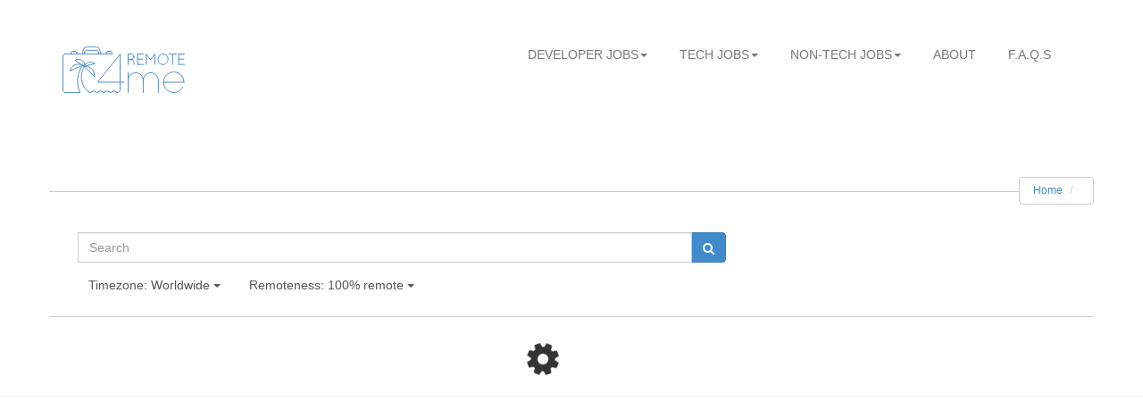

--- FILE ---
content_type: text/html; charset=utf-8
request_url: https://remote4me.com/remote-integration-build-automation-engineer-jobs
body_size: 61734
content:





<!doctype html>
<html class="no-js" lang="en">
<head>
<meta charset="utf-8">
<title></title>






<script defer type="text/javascript" src="/assets/themes/restart/js/default.js"></script>


<meta name="apple-mobile-web-app-capable" content="yes">
<meta name="viewport" content="width=device-width, height=device-height, initial-scale=1.0, minimum-scale=1.0" />
<link rel="canonical" href="https://remote4me.com/remote-integration-build-automation-engineer-jobs" />
<link rel="apple-touch-icon" sizes="180x180" href="/apple-touch-icon.png?v=JykA7OeR0P">
<link rel="icon" type="image/png" sizes="32x32" href="/favicon-32x32.png?v=JykA7OeR0P">
<link rel="icon" type="image/png" sizes="16x16" href="/favicon-16x16.png?v=JykA7OeR0P">
<link rel="manifest" href="/site.webmanifest?v=JykA7OeR0P">
<link rel="mask-icon" href="/safari-pinned-tab.svg?v=JykA7OeR0P" color="#357ebd">
<link rel="shortcut icon" href="/favicon.ico?v=JykA7OeR0P">
<meta name="msapplication-TileColor" content="#357ebd">
<meta name="theme-color" content="#357ebd">
<meta property="og:title" content="">



<meta property="og:url" content="https://remote4me.com/remote-integration-build-automation-engineer-jobs">
<meta property="og:site_name" content="Remote4me" />

<meta property="og:type" content="article"/>
<meta name="twitter:card" content="summary">
<meta property="og:image" content="https://remote4me.com/og-image.png?v=wide003">
<meta property="og:image:width" content="1974">
<meta property="og:image:height" content="1034">
<meta name="twitter:image" content="https://remote4me.com/og-image-quadrat-400-400.png?v=q002">


<style type="text/css">
@font-face{font-family:FontAwesome;src:url("[data-uri]") format('woff2');font-weight:400;font-style:normal}.fa{display:inline-block;font-family:FontAwesome;font-style:normal;font-weight:400;line-height:1;text-transform:none;text-rendering:auto;speak:none;vertical-align:middle;-webkit-font-smoothing:antialiased;-moz-osx-font-smoothing:grayscale}.fa-lg{font-size:1.3333333333333333em;line-height:.75em;vertical-align:-15%}.fa-2x{font-size:2em}.fa-3x{font-size:3em}.fa-4x{font-size:4em}.fa-5x{font-size:5em}.fa-6x{font-size:6em}.fa-7x{font-size:7em}.fa-fw{width:1.2857142857142858em;text-align:center}.fa-ul{padding-left:0;margin-left:2.142857142857143em;list-style-type:none}.fa-ul>li{position:relative}.fa-li{position:absolute;left:-2.142857142857143em;width:2.142857142857143em;top:.14285714285714285em;text-align:center}.fa-li.fa-lg{left:-1.8571428571428572em}.fa-border{padding:.2em .25em .15em;border:.08em solid #eee;border-radius:.1em}.pull-right{float:right}.pull-left{float:left}.fa.pull-left{margin-right:.3em}.fa.pull-right{margin-left:.3em}.fa-spin{-webkit-animation:2s linear infinite spin;-moz-animation:2s linear infinite spin;-o-animation:2s linear infinite spin;animation:2s linear infinite spin}@-moz-keyframes spin{0%{-moz-transform:rotate(0)}100%{-moz-transform:rotate(359deg)}}@-webkit-keyframes spin{0%{-webkit-transform:rotate(0)}100%{-webkit-transform:rotate(359deg)}}@-o-keyframes spin{0%{-o-transform:rotate(0)}100%{-o-transform:rotate(359deg)}}@-ms-keyframes spin{0%{-ms-transform:rotate(0)}100%{-ms-transform:rotate(359deg)}}@keyframes spin{0%{transform:rotate(0)}100%{transform:rotate(359deg)}}.fa-rotate-90{-webkit-transform:rotate(90deg);-moz-transform:rotate(90deg);-ms-transform:rotate(90deg);-o-transform:rotate(90deg);transform:rotate(90deg)}.fa-rotate-180{-webkit-transform:rotate(180deg);-moz-transform:rotate(180deg);-ms-transform:rotate(180deg);-o-transform:rotate(180deg);transform:rotate(180deg)}.fa-rotate-270{-webkit-transform:rotate(270deg);-moz-transform:rotate(270deg);-ms-transform:rotate(270deg);-o-transform:rotate(270deg);transform:rotate(270deg)}.fa-flip-horizontal{-webkit-transform:scale(-1,1);-moz-transform:scale(-1,1);-ms-transform:scale(-1,1);-o-transform:scale(-1,1);transform:scale(-1,1)}.fa-flip-vertical{-webkit-transform:scale(1,-1);-moz-transform:scale(1,-1);-ms-transform:scale(1,-1);-o-transform:scale(1,-1);transform:scale(1,-1)}.fa-stack{position:relative;display:inline-block;width:2em;height:2em;line-height:2em;vertical-align:middle}.fa-stack-1x,.fa-stack-2x{position:absolute;width:100%;text-align:center}.fa-stack-1x{line-height:inherit}.fa-stack-2x{font-size:2em}.fa-inverse{color:#fff}.fa-devops-06:before{content:"\e955"}.fa-devops-04:before{content:"\e952"}.fa-noun_building_149488_v2:before{content:"\e954"}.fa-noun_accounting_2000402_v2:before{content:"\e920"}.fa-noun_cyber-security_1870465_v2:before{content:"\e953"}.fa-discourse-brands:before{content:"\e922"}.fa-flipboard-brands:before{content:"\e92b"}.fa-medium-m-brands:before{content:"\e935"}.fa-mix-brands:before{content:"\e936"}.fa-product-hunt-brands:before{content:"\e937"}.fa-telegram-plane-brands:before{content:"\e938"}.fa-solutions_architect2:before{content:"\e907"}.fa-hr:before{content:"\e921"}.fa-qa5:before{content:"\e914"}.fa-mobile:before{content:"\e90f"}.fa-marketing:before{content:"\e915"}.fa-sales5:before{content:"\e916"}.fa-sales2:before{content:"\e917"}.fa-sales1:before{content:"\e918"}.fa-manager2:before{content:"\e919"}.fa-support1:before{content:"\e91a"}.fa-writer:before{content:"\e91b"}.fa-designer2:before{content:"\e91c"}.fa-implementation-engineer:before{content:"\e91d"}.fa-database:before{content:"\e91e"}.fa-otherlang:before{content:"\e90a"}.fa-apple2:before{content:"\e90b"}.fa-embedded:before{content:"\e90c"}.fa-gamedev:before{content:"\e90d"}.fa-machine-learnin:before{content:"\e90e"}.fa-ruby:before{content:"\e910"}.fa-golang:before{content:"\e911"}.fa-dotnet:before{content:"\e912"}.fa-cplusplus:before{content:"\e913"}.fa-yc:before{content:"\e908"}.fa-xing:before{content:"\e909"}.fa-youtube:before{content:"\e91f"}.fa-tumblr:before{content:"\e923"}.fa-twitter:before{content:"\e924"}.fa-slack:before{content:"\e925"}.fa-snapchat:before{content:"\e926"}.fa-snapchat-ghost:before{content:"\e927"}.fa-reddit:before{content:"\e928"}.fa-reddit-alien:before{content:"\e929"}.fa-pinterest-p:before{content:"\e92a"}.fa-linkedin:before{content:"\e92c"}.fa-instagram:before{content:"\e92d"}.fa-github:before{content:"\e92e"}.fa-github-alt:before{content:"\e92f"}.fa-bitcoin:before{content:"\e930"}.fa-digg:before{content:"\e931"}.fa-facebook-f:before{content:"\e932"}.fa-facebook-official:before{content:"\e933"}.fa-angellist:before{content:"\e934"}.fa-check_icon_2:before{content:"\e900";color:#fff}.fa-check_icon_1:before{content:"\e906";color:#fff}.fa-angle-down:before{content:"\e939"}.fa-angle-left:before{content:"\e93a"}.fa-angle-right:before{content:"\e93b"}.fa-angle-up:before{content:"\e93c"}.fa-chevron-down:before{content:"\e93d"}.fa-chevron-left:before{content:"\e93e"}.fa-chevron-right:before{content:"\e93f"}.fa-chevron-up:before{content:"\e940"}.fa-close1:before{content:"\e941"}.fa-comment:before{content:"\e942"}.fa-commenting:before{content:"\e943"}.fa-commenting-o:before{content:"\e944"}.fa-comment-o:before{content:"\e945"}.fa-comments:before{content:"\e946"}.fa-comments-o:before{content:"\e947"}.fa-lock:before{content:"\e948"}.fa-money:before{content:"\e949"}.fa-question:before{content:"\e94a"}.fa-remove1:before{content:"\e94b"}.fa-sign-in:before{content:"\e94c"}.fa-sign-out:before{content:"\e94d"}.fa-unlock:before{content:"\e94e"}.fa-upload:before{content:"\e94f"}.fa-user-o:before{content:"\e950"}.fa-user_v5:before{content:"\e951"}.fa-plus:before{content:"\f067"}.fa-minus:before{content:"\f068"}.fa-search:before{content:"\f002"}.fa-envelope-o:before{content:"\f003"}.fa-check:before{content:"\f00c"}.fa-close:before,.fa-remove:before,.fa-times:before{content:"\f00d"}.fa-cog:before,.fa-gear:before{content:"\f013"}.fa-file-o:before{content:"\f016"}.fa-flag:before{content:"\f024"}.fa-tag:before{content:"\f02b"}.fa-tags:before{content:"\f02c"}.fa-book:before{content:"\f02d"}.fa-align-justify:before{content:"\f039"}.fa-pencil:before{content:"\f040"}.fa-map-marker:before{content:"\f041"}.fa-edit:before,.fa-pencil-square-o:before{content:"\f044"}.fa-share-square-o:before{content:"\f045"}.fa-check-square-o:before{content:"\f046"}.fa-plus-circle:before{content:"\f055"}.fa-minus-circle:before{content:"\f056"}.fa-times-circle:before{content:"\f057"}.fa-check-circle:before{content:"\f058"}.fa-question-circle:before{content:"\f059"}.fa-info-circle:before{content:"\f05a"}.fa-mail-forward:before,.fa-share:before{content:"\f064"}.fa-exclamation-circle:before{content:"\f06a"}.fa-folder:before{content:"\f07b"}.fa-folder-open:before{content:"\f07c"}.fa-external-link:before{content:"\f08e"}.fa-feed:before,.fa-rss:before{content:"\f09e"}.fa-filter:before{content:"\f0b0"}.fa-briefcase:before{content:"\f0b1"}.fa-chain:before,.fa-link:before{content:"\f0c1"}.fa-bars:before,.fa-navicon:before,.fa-reorder:before{content:"\f0c9"}.fa-caret-down:before{content:"\f0d7"}.fa-caret-up:before{content:"\f0d8"}.fa-caret-left:before{content:"\f0d9"}.fa-caret-right:before{content:"\f0da"}.fa-sort:before,.fa-unsorted:before{content:"\f0dc"}.fa-sort-desc:before,.fa-sort-down:before{content:"\f0dd"}.fa-sort-asc:before,.fa-sort-up:before{content:"\f0de"}.fa-plus-square:before{content:"\f0fe"}.fa-folder-o:before{content:"\f114"}.fa-folder-open-o:before{content:"\f115"}.fa-flag-o:before{content:"\f11d"}.fa-code:before{content:"\f121"}.fa-mail-reply-all:before,.fa-reply-all:before{content:"\f122"}.fa-chain-broken:before,.fa-unlink:before{content:"\f127"}.fa-info:before{content:"\f129"}.fa-minus-square:before{content:"\f146"}.fa-minus-square-o:before{content:"\f147"}.fa-check-square:before{content:"\f14a"}.fa-file:before{content:"\f15b"}.fa-file-text:before{content:"\f15c"}.fa-thumbs-up:before{content:"\f164"}.fa-thumbs-down:before{content:"\f165"}.fa-apple:before{content:"\f179"}.fa-android2:before{content:"\f17b"}.fa-plus-square-o:before{content:"\f196"}.fa-fa:before,.fa-font-awesome:before{content:"\f2b4"}.fa-php:before{content:"\e901"}.fa-python:before{content:"\e902"}.fa-java:before{content:"\e903"}.fa-javascript:before{content:"\e904"}.fa-node:before{content:"\e905"}
/*!
Theme Name: {re}start
Theme URI: http://www.leonart.gr/htmlthemes/restart_v3/
Description: Multipurpose HTML Template based on twitter bootstrap. 
Version: 4.2
Author: Leon Turut
Author URI: http://www.leonart.gr
*//*! normalize.css v3.0.2 | MIT License | git.io/normalize */html{font-family:sans-serif;-ms-text-size-adjust:100%;-webkit-text-size-adjust:100%}article,aside,details,figcaption,figure,footer,header,hgroup,main,menu,nav,section,summary{display:block}audio,canvas,progress,video{display:inline-block;vertical-align:baseline}audio:not([controls]){display:none;height:0}[hidden],template{display:none}a:active,a:hover{outline:0}b,optgroup,strong{font-weight:700}dfn{font-style:italic}h1{margin:.67em 0}mark{background:#ff0;color:#000}sub,sup{font-size:75%;line-height:0;position:relative;vertical-align:baseline}sup{top:-.5em}sub{bottom:-.25em}img{border:0}svg:not(:root){overflow:hidden}code,kbd,pre,samp{font-size:1em}button,input,optgroup,select,textarea{color:inherit;font:inherit;margin:0}button{overflow:visible}button,select{text-transform:none}button,html input[type=button],input[type=reset],input[type=submit]{-webkit-appearance:button;cursor:pointer}button[disabled],html input[disabled]{cursor:default}button::-moz-focus-inner,input::-moz-focus-inner{border:0;padding:0}input{line-height:normal}input[type=checkbox],input[type=radio]{box-sizing:border-box;padding:0}input[type=number]::-webkit-inner-spin-button,input[type=number]::-webkit-outer-spin-button{height:auto}input[type=search]{-webkit-appearance:textfield;box-sizing:content-box;box-sizing:border-box;-webkit-appearance:none}input[type=search]::-webkit-search-cancel-button,input[type=search]::-webkit-search-decoration{-webkit-appearance:none}textarea{overflow:auto}td,th{padding:0}/*! Source: https://github.com/h5bp/html5-boilerplate/blob/master/src/css/main.css */@media print{*,:after,:before{background:0 0!important;color:#000!important;box-shadow:none!important;text-shadow:none!important}a,a:visited{text-decoration:underline}a[href]:after{content:" (" attr(href) ")"}abbr[title]:after{content:" (" attr(title) ")"}a[href^="#"]:after,a[href^="javascript:"]:after{content:""}blockquote,pre{border:1px solid #999;page-break-inside:avoid}thead{display:table-header-group}img,tr{page-break-inside:avoid}img{max-width:100%!important}h2,h3,p{orphans:3;widows:3}h2,h3{page-break-after:avoid}select{background:#fff!important}.navbar{display:none}.btn>.caret,.dropup>.btn>.caret{border-top-color:#000!important}.label{border:1px solid #000}.table{border-collapse:collapse!important}.table td,.table th{background-color:#fff!important}.table-bordered td,.table-bordered th{border:1px solid #ddd!important}}*,:after,:before{box-sizing:border-box}html{font-size:10px;-webkit-tap-highlight-color:transparent}body{margin:0;font-family:"Open Sans","Helvetica Neue",Helvetica,Arial,sans-serif;font-size:14px;line-height:1.42857143;color:#333}button,input,select,textarea{font-family:inherit;font-size:inherit;line-height:inherit}a{background-color:transparent;color:#428bca;text-decoration:none}a:focus,a:hover{color:#2a6496}a:focus{outline:-webkit-focus-ring-color auto 5px;outline-offset:-2px;outline:0}img{vertical-align:middle;max-width:100%}.carousel-inner>.item>a>img,.carousel-inner>.item>img,.img-responsive,.thumbnail a>img,.thumbnail>img{display:block;max-width:100%;height:auto}.img-rounded{border-radius:6px}.img-thumbnail{padding:4px;line-height:1.42857143;background-color:#fff;border:1px solid #ddd;border-radius:4px;transition:.2s ease-in-out;display:inline-block;max-width:100%;height:auto}.img-circle{border-radius:50%}hr{box-sizing:content-box;height:0;margin-top:20px;margin-bottom:20px;border:0;border-top:1px solid #eee}.sr-only{position:absolute;width:1px;height:1px;margin:-1px;padding:0;overflow:hidden;clip:rect(0,0,0,0);border:0}.sr-only-focusable:active,.sr-only-focusable:focus{position:static;width:auto;height:auto;margin:0;overflow:visible;clip:auto}[role=button]{cursor:pointer}.h1,.h2,.h3,.h4,.h5,.h6,h1,h2,h3,h4,h5,h6{font-family:inherit;font-weight:500;line-height:1.1;color:inherit}.h1 .small,.h1 small,.h2 .small,.h2 small,.h3 .small,.h3 small,.h4 .small,.h4 small,.h5 .small,.h5 small,.h6 .small,.h6 small,h1 .small,h1 small,h2 .small,h2 small,h3 .small,h3 small,h4 .small,h4 small,h5 .small,h5 small,h6 .small,h6 small{font-weight:400;line-height:1;color:#999}.h1,.h2,.h3,h1,h2,h3{margin-top:20px;margin-bottom:10px}.h1 .small,.h1 small,.h2 .small,.h2 small,.h3 .small,.h3 small,h1 .small,h1 small,h2 .small,h2 small,h3 .small,h3 small{font-size:65%}.h4,.h5,.h6,h4,h5,h6{margin-top:10px;margin-bottom:10px}.h4 .small,.h4 small,.h5 .small,.h5 small,.h6 .small,.h6 small,h4 .small,h4 small,h5 .small,h5 small,h6 .small,h6 small{font-size:75%}.h1,h1{font-size:30px}.h2,h2{font-size:24px;font-weight:300}.h3,h3{font-size:18px}.h4,h4{font-size:14px;font-weight:bolder}.h5,h5{font-size:14px;font-weight:700}.h6,h6{font-size:14px}p{margin:0 0 10px}.lead{margin-bottom:20px;font-size:16px;font-weight:300;line-height:1.4}@media (min-width:768px){.lead{font-size:21px}.container{width:750px}}.small,small{font-size:85%}.mark,mark{background-color:#fcf8e3;padding:.2em}.text-left{text-align:left}.text-right{text-align:right}.text-center{text-align:center}.text-justify{text-align:justify}.text-nowrap{white-space:nowrap}.text-lowercase{text-transform:lowercase}.text-uppercase{text-transform:uppercase}.text-capitalize{text-transform:capitalize}.text-muted{color:#999}.text-primary{color:#428bca}a.text-primary:hover{color:#3071a9}.text-success{color:#3c763d}a.text-success:hover{color:#2b542c}.text-info{color:#31708f}a.text-info:hover{color:#245269}.text-warning{color:#8a6d3b}a.text-warning:hover{color:#66512c}.text-danger{color:#a94442}a.text-danger:hover{color:#843534}.bg-primary{color:#fff;background-color:#428bca}a.bg-primary:hover{background-color:#3071a9}.bg-success{background-color:#dff0d8}a.bg-success:hover{background-color:#c1e2b3}.bg-info{background-color:#d9edf7}a.bg-info:hover{background-color:#afd9ee}.bg-warning{background-color:#fcf8e3}a.bg-warning:hover{background-color:#f7ecb5}.bg-danger{background-color:#f2dede}a.bg-danger:hover{background-color:#e4b9b9}ol,ul{margin-top:0;margin-bottom:10px}ol ol,ol ul,ul ol,ul ul{margin-bottom:0}.list-unstyled{padding-left:0;list-style:none}.list-inline{padding-left:0;list-style:none;margin-left:-5px}.list-inline>li{display:inline-block;padding-left:5px;padding-right:5px}dl{margin-top:0;margin-bottom:20px}dd,dt{line-height:1.42857143}dt{font-weight:700}dd{margin-left:0}@media (min-width:991px){.dl-horizontal dt{float:left;width:160px;clear:left;text-align:right;overflow:hidden;text-overflow:ellipsis;white-space:nowrap}.dl-horizontal dd{margin-left:180px}}abbr[data-original-title],abbr[title]{cursor:help;border-bottom:1px dotted #999}.initialism{font-size:90%;text-transform:uppercase}blockquote{padding:10px 20px;margin:0 0 20px;font-size:17.5px}blockquote ol:last-child,blockquote p:last-child,blockquote ul:last-child{margin-bottom:0}blockquote .small,blockquote footer,blockquote small{display:block;font-size:80%;line-height:1.42857143;color:#999}blockquote .small:before,blockquote footer:before,blockquote small:before{content:'\2014 \00A0'}.blockquote-reverse,blockquote.pull-right{padding-right:15px;padding-left:0;border-right:5px solid #eee;border-left:0;text-align:right}.blockquote-reverse .small:before,.blockquote-reverse footer:before,.blockquote-reverse small:before,blockquote.pull-right .small:before,blockquote.pull-right footer:before,blockquote.pull-right small:before{content:''}.blockquote-reverse .small:after,.blockquote-reverse footer:after,.blockquote-reverse small:after,blockquote.pull-right .small:after,blockquote.pull-right footer:after,blockquote.pull-right small:after{content:'\00A0 \2014'}address{margin-bottom:20px;font-style:normal;line-height:1.42857143}code,kbd,pre,samp{font-family:Menlo,Monaco,Consolas,"Courier New",monospace}code{padding:2px 4px;font-size:90%;color:#c7254e;background-color:#f9f2f4;border-radius:4px}kbd{padding:2px 4px;font-size:90%;color:#fff;background-color:#333;border-radius:3px;box-shadow:inset 0 -1px 0 rgba(0,0,0,.25)}kbd kbd{padding:0;font-size:100%;font-weight:700;box-shadow:none}pre{overflow:auto;display:block;padding:9.5px;margin:0 0 10px;font-size:13px;line-height:1.42857143;word-break:break-all;word-wrap:break-word;color:#333;background-color:#f5f5f5;border:1px solid #ccc;border-radius:4px}pre code{padding:0;font-size:inherit;color:inherit;white-space:pre-wrap;background-color:transparent;border-radius:0}.pre-scrollable{max-height:340px;overflow-y:scroll}.container{margin-right:auto;margin-left:auto;padding-left:15px;padding-right:15px}@media (min-width:992px){.container{width:970px}}@media (min-width:1200px){.container{width:1170px}}.container-fluid{margin-right:auto;margin-left:auto;padding-left:15px;padding-right:15px}.row{margin-left:-15px;margin-right:-15px}.col-lg-1,.col-lg-10,.col-lg-11,.col-lg-12,.col-lg-2,.col-lg-3,.col-lg-4,.col-lg-5,.col-lg-6,.col-lg-7,.col-lg-8,.col-lg-9,.col-md-1,.col-md-10,.col-md-11,.col-md-12,.col-md-2,.col-md-3,.col-md-4,.col-md-5,.col-md-6,.col-md-7,.col-md-8,.col-md-9,.col-sm-1,.col-sm-10,.col-sm-11,.col-sm-12,.col-sm-2,.col-sm-3,.col-sm-4,.col-sm-5,.col-sm-6,.col-sm-7,.col-sm-8,.col-sm-9,.col-xs-1,.col-xs-10,.col-xs-11,.col-xs-12,.col-xs-2,.col-xs-3,.col-xs-4,.col-xs-5,.col-xs-6,.col-xs-7,.col-xs-8,.col-xs-9{position:relative;min-height:1px;padding-left:15px;padding-right:15px}.col-xs-1,.col-xs-10,.col-xs-11,.col-xs-12,.col-xs-2,.col-xs-3,.col-xs-4,.col-xs-5,.col-xs-6,.col-xs-7,.col-xs-8,.col-xs-9{float:left}.col-xs-12{width:100%}.col-xs-11{width:91.66666667%}.col-xs-10{width:83.33333333%}.col-xs-9{width:75%}.col-xs-8{width:66.66666667%}.col-xs-7{width:58.33333333%}.col-xs-6{width:50%}.col-xs-5{width:41.66666667%}.col-xs-4{width:33.33333333%}.col-xs-3{width:25%}.col-xs-2{width:16.66666667%}.col-xs-1{width:8.33333333%}.col-xs-pull-12{right:100%}.col-xs-pull-11{right:91.66666667%}.col-xs-pull-10{right:83.33333333%}.col-xs-pull-9{right:75%}.col-xs-pull-8{right:66.66666667%}.col-xs-pull-7{right:58.33333333%}.col-xs-pull-6{right:50%}.col-xs-pull-5{right:41.66666667%}.col-xs-pull-4{right:33.33333333%}.col-xs-pull-3{right:25%}.col-xs-pull-2{right:16.66666667%}.col-xs-pull-1{right:8.33333333%}.col-xs-pull-0{right:auto}.col-xs-push-12{left:100%}.col-xs-push-11{left:91.66666667%}.col-xs-push-10{left:83.33333333%}.col-xs-push-9{left:75%}.col-xs-push-8{left:66.66666667%}.col-xs-push-7{left:58.33333333%}.col-xs-push-6{left:50%}.col-xs-push-5{left:41.66666667%}.col-xs-push-4{left:33.33333333%}.col-xs-push-3{left:25%}.col-xs-push-2{left:16.66666667%}.col-xs-push-1{left:8.33333333%}.col-xs-push-0{left:auto}.col-xs-offset-12{margin-left:100%}.col-xs-offset-11{margin-left:91.66666667%}.col-xs-offset-10{margin-left:83.33333333%}.col-xs-offset-9{margin-left:75%}.col-xs-offset-8{margin-left:66.66666667%}.col-xs-offset-7{margin-left:58.33333333%}.col-xs-offset-6{margin-left:50%}.col-xs-offset-5{margin-left:41.66666667%}.col-xs-offset-4{margin-left:33.33333333%}.col-xs-offset-3{margin-left:25%}.col-xs-offset-2{margin-left:16.66666667%}.col-xs-offset-1{margin-left:8.33333333%}.col-xs-offset-0{margin-left:0}@media (min-width:768px){.col-sm-1,.col-sm-10,.col-sm-11,.col-sm-12,.col-sm-2,.col-sm-3,.col-sm-4,.col-sm-5,.col-sm-6,.col-sm-7,.col-sm-8,.col-sm-9{float:left}.col-sm-12{width:100%}.col-sm-11{width:91.66666667%}.col-sm-10{width:83.33333333%}.col-sm-9{width:75%}.col-sm-8{width:66.66666667%}.col-sm-7{width:58.33333333%}.col-sm-6{width:50%}.col-sm-5{width:41.66666667%}.col-sm-4{width:33.33333333%}.col-sm-3{width:25%}.col-sm-2{width:16.66666667%}.col-sm-1{width:8.33333333%}.col-sm-pull-12{right:100%}.col-sm-pull-11{right:91.66666667%}.col-sm-pull-10{right:83.33333333%}.col-sm-pull-9{right:75%}.col-sm-pull-8{right:66.66666667%}.col-sm-pull-7{right:58.33333333%}.col-sm-pull-6{right:50%}.col-sm-pull-5{right:41.66666667%}.col-sm-pull-4{right:33.33333333%}.col-sm-pull-3{right:25%}.col-sm-pull-2{right:16.66666667%}.col-sm-pull-1{right:8.33333333%}.col-sm-pull-0{right:auto}.col-sm-push-12{left:100%}.col-sm-push-11{left:91.66666667%}.col-sm-push-10{left:83.33333333%}.col-sm-push-9{left:75%}.col-sm-push-8{left:66.66666667%}.col-sm-push-7{left:58.33333333%}.col-sm-push-6{left:50%}.col-sm-push-5{left:41.66666667%}.col-sm-push-4{left:33.33333333%}.col-sm-push-3{left:25%}.col-sm-push-2{left:16.66666667%}.col-sm-push-1{left:8.33333333%}.col-sm-push-0{left:auto}.col-sm-offset-12{margin-left:100%}.col-sm-offset-11{margin-left:91.66666667%}.col-sm-offset-10{margin-left:83.33333333%}.col-sm-offset-9{margin-left:75%}.col-sm-offset-8{margin-left:66.66666667%}.col-sm-offset-7{margin-left:58.33333333%}.col-sm-offset-6{margin-left:50%}.col-sm-offset-5{margin-left:41.66666667%}.col-sm-offset-4{margin-left:33.33333333%}.col-sm-offset-3{margin-left:25%}.col-sm-offset-2{margin-left:16.66666667%}.col-sm-offset-1{margin-left:8.33333333%}.col-sm-offset-0{margin-left:0}}@media (min-width:992px){.col-md-1,.col-md-10,.col-md-11,.col-md-12,.col-md-2,.col-md-3,.col-md-4,.col-md-5,.col-md-6,.col-md-7,.col-md-8,.col-md-9{float:left}.col-md-12{width:100%}.col-md-11{width:91.66666667%}.col-md-10{width:83.33333333%}.col-md-9{width:75%}.col-md-8{width:66.66666667%}.col-md-7{width:58.33333333%}.col-md-6{width:50%}.col-md-5{width:41.66666667%}.col-md-4{width:33.33333333%}.col-md-3{width:25%}.col-md-2{width:16.66666667%}.col-md-1{width:8.33333333%}.col-md-pull-12{right:100%}.col-md-pull-11{right:91.66666667%}.col-md-pull-10{right:83.33333333%}.col-md-pull-9{right:75%}.col-md-pull-8{right:66.66666667%}.col-md-pull-7{right:58.33333333%}.col-md-pull-6{right:50%}.col-md-pull-5{right:41.66666667%}.col-md-pull-4{right:33.33333333%}.col-md-pull-3{right:25%}.col-md-pull-2{right:16.66666667%}.col-md-pull-1{right:8.33333333%}.col-md-pull-0{right:auto}.col-md-push-12{left:100%}.col-md-push-11{left:91.66666667%}.col-md-push-10{left:83.33333333%}.col-md-push-9{left:75%}.col-md-push-8{left:66.66666667%}.col-md-push-7{left:58.33333333%}.col-md-push-6{left:50%}.col-md-push-5{left:41.66666667%}.col-md-push-4{left:33.33333333%}.col-md-push-3{left:25%}.col-md-push-2{left:16.66666667%}.col-md-push-1{left:8.33333333%}.col-md-push-0{left:auto}.col-md-offset-12{margin-left:100%}.col-md-offset-11{margin-left:91.66666667%}.col-md-offset-10{margin-left:83.33333333%}.col-md-offset-9{margin-left:75%}.col-md-offset-8{margin-left:66.66666667%}.col-md-offset-7{margin-left:58.33333333%}.col-md-offset-6{margin-left:50%}.col-md-offset-5{margin-left:41.66666667%}.col-md-offset-4{margin-left:33.33333333%}.col-md-offset-3{margin-left:25%}.col-md-offset-2{margin-left:16.66666667%}.col-md-offset-1{margin-left:8.33333333%}.col-md-offset-0{margin-left:0}}@media (min-width:1200px){.col-lg-1,.col-lg-10,.col-lg-11,.col-lg-12,.col-lg-2,.col-lg-3,.col-lg-4,.col-lg-5,.col-lg-6,.col-lg-7,.col-lg-8,.col-lg-9{float:left}.col-lg-12{width:100%}.col-lg-11{width:91.66666667%}.col-lg-10{width:83.33333333%}.col-lg-9{width:75%}.col-lg-8{width:66.66666667%}.col-lg-7{width:58.33333333%}.col-lg-6{width:50%}.col-lg-5{width:41.66666667%}.col-lg-4{width:33.33333333%}.col-lg-3{width:25%}.col-lg-2{width:16.66666667%}.col-lg-1{width:8.33333333%}.col-lg-pull-12{right:100%}.col-lg-pull-11{right:91.66666667%}.col-lg-pull-10{right:83.33333333%}.col-lg-pull-9{right:75%}.col-lg-pull-8{right:66.66666667%}.col-lg-pull-7{right:58.33333333%}.col-lg-pull-6{right:50%}.col-lg-pull-5{right:41.66666667%}.col-lg-pull-4{right:33.33333333%}.col-lg-pull-3{right:25%}.col-lg-pull-2{right:16.66666667%}.col-lg-pull-1{right:8.33333333%}.col-lg-pull-0{right:auto}.col-lg-push-12{left:100%}.col-lg-push-11{left:91.66666667%}.col-lg-push-10{left:83.33333333%}.col-lg-push-9{left:75%}.col-lg-push-8{left:66.66666667%}.col-lg-push-7{left:58.33333333%}.col-lg-push-6{left:50%}.col-lg-push-5{left:41.66666667%}.col-lg-push-4{left:33.33333333%}.col-lg-push-3{left:25%}.col-lg-push-2{left:16.66666667%}.col-lg-push-1{left:8.33333333%}.col-lg-push-0{left:auto}.col-lg-offset-12{margin-left:100%}.col-lg-offset-11{margin-left:91.66666667%}.col-lg-offset-10{margin-left:83.33333333%}.col-lg-offset-9{margin-left:75%}.col-lg-offset-8{margin-left:66.66666667%}.col-lg-offset-7{margin-left:58.33333333%}.col-lg-offset-6{margin-left:50%}.col-lg-offset-5{margin-left:41.66666667%}.col-lg-offset-4{margin-left:33.33333333%}.col-lg-offset-3{margin-left:25%}.col-lg-offset-2{margin-left:16.66666667%}.col-lg-offset-1{margin-left:8.33333333%}.col-lg-offset-0{margin-left:0}}table{border-collapse:collapse;border-spacing:0;background-color:transparent}caption{padding-top:8px;padding-bottom:8px;color:#999;text-align:left}th{text-align:left}.table{width:100%;max-width:100%;margin-bottom:20px}.table>tbody>tr>td,.table>tbody>tr>th,.table>tfoot>tr>td,.table>tfoot>tr>th,.table>thead>tr>td,.table>thead>tr>th{padding:8px;line-height:1.42857143;vertical-align:top;border-top:1px solid #ddd}.table>thead>tr>th{vertical-align:bottom;border-bottom:2px solid #ddd}.table>caption+thead>tr:first-child>td,.table>caption+thead>tr:first-child>th,.table>colgroup+thead>tr:first-child>td,.table>colgroup+thead>tr:first-child>th,.table>thead:first-child>tr:first-child>td,.table>thead:first-child>tr:first-child>th{border-top:0}.table>tbody+tbody{border-top:2px solid #ddd}.table .table{background-color:#fff}.table-condensed>tbody>tr>td,.table-condensed>tbody>tr>th,.table-condensed>tfoot>tr>td,.table-condensed>tfoot>tr>th,.table-condensed>thead>tr>td,.table-condensed>thead>tr>th{padding:5px}.table-bordered,.table-bordered>tbody>tr>td,.table-bordered>tbody>tr>th,.table-bordered>tfoot>tr>td,.table-bordered>tfoot>tr>th,.table-bordered>thead>tr>td,.table-bordered>thead>tr>th{border:1px solid #ddd}.table-bordered>thead>tr>td,.table-bordered>thead>tr>th{border-bottom-width:2px}.table-striped>tbody>tr:nth-of-type(odd){background-color:#f9f9f9}table col[class*=col-]{position:static;float:none;display:table-column}table td[class*=col-],table th[class*=col-]{position:static;float:none;display:table-cell}.table>tbody>tr.active>td,.table>tbody>tr.active>th,.table>tbody>tr>td.active,.table>tbody>tr>th.active,.table>tfoot>tr.active>td,.table>tfoot>tr.active>th,.table>tfoot>tr>td.active,.table>tfoot>tr>th.active,.table>thead>tr.active>td,.table>thead>tr.active>th,.table>thead>tr>td.active,.table>thead>tr>th.active{background-color:#f5f5f5}.table-hover>tbody>tr.active:hover>td,.table-hover>tbody>tr.active:hover>th,.table-hover>tbody>tr:hover>.active,.table-hover>tbody>tr>td.active:hover,.table-hover>tbody>tr>th.active:hover{background-color:#e8e8e8}.table>tbody>tr.success>td,.table>tbody>tr.success>th,.table>tbody>tr>td.success,.table>tbody>tr>th.success,.table>tfoot>tr.success>td,.table>tfoot>tr.success>th,.table>tfoot>tr>td.success,.table>tfoot>tr>th.success,.table>thead>tr.success>td,.table>thead>tr.success>th,.table>thead>tr>td.success,.table>thead>tr>th.success{background-color:#dff0d8}.table-hover>tbody>tr.success:hover>td,.table-hover>tbody>tr.success:hover>th,.table-hover>tbody>tr:hover>.success,.table-hover>tbody>tr>td.success:hover,.table-hover>tbody>tr>th.success:hover{background-color:#d0e9c6}.table>tbody>tr.info>td,.table>tbody>tr.info>th,.table>tbody>tr>td.info,.table>tbody>tr>th.info,.table>tfoot>tr.info>td,.table>tfoot>tr.info>th,.table>tfoot>tr>td.info,.table>tfoot>tr>th.info,.table>thead>tr.info>td,.table>thead>tr.info>th,.table>thead>tr>td.info,.table>thead>tr>th.info{background-color:#d9edf7}.table-hover>tbody>tr.info:hover>td,.table-hover>tbody>tr.info:hover>th,.table-hover>tbody>tr:hover>.info,.table-hover>tbody>tr>td.info:hover,.table-hover>tbody>tr>th.info:hover{background-color:#c4e3f3}.table>tbody>tr.warning>td,.table>tbody>tr.warning>th,.table>tbody>tr>td.warning,.table>tbody>tr>th.warning,.table>tfoot>tr.warning>td,.table>tfoot>tr.warning>th,.table>tfoot>tr>td.warning,.table>tfoot>tr>th.warning,.table>thead>tr.warning>td,.table>thead>tr.warning>th,.table>thead>tr>td.warning,.table>thead>tr>th.warning{background-color:#fcf8e3}.table-hover>tbody>tr.warning:hover>td,.table-hover>tbody>tr.warning:hover>th,.table-hover>tbody>tr:hover>.warning,.table-hover>tbody>tr>td.warning:hover,.table-hover>tbody>tr>th.warning:hover{background-color:#faf2cc}.table>tbody>tr.danger>td,.table>tbody>tr.danger>th,.table>tbody>tr>td.danger,.table>tbody>tr>th.danger,.table>tfoot>tr.danger>td,.table>tfoot>tr.danger>th,.table>tfoot>tr>td.danger,.table>tfoot>tr>th.danger,.table>thead>tr.danger>td,.table>thead>tr.danger>th,.table>thead>tr>td.danger,.table>thead>tr>th.danger{background-color:#f2dede}.table-hover>tbody>tr.danger:hover>td,.table-hover>tbody>tr.danger:hover>th,.table-hover>tbody>tr:hover>.danger,.table-hover>tbody>tr>td.danger:hover,.table-hover>tbody>tr>th.danger:hover{background-color:#ebcccc}.table-responsive{overflow-x:auto;min-height:.01%}@media screen and (max-width:767px){.table-responsive{width:100%;margin-bottom:15px;overflow-y:hidden;-ms-overflow-style:-ms-autohiding-scrollbar;border:1px solid #ddd}.table-responsive>.table{margin-bottom:0}.table-responsive>.table>tbody>tr>td,.table-responsive>.table>tbody>tr>th,.table-responsive>.table>tfoot>tr>td,.table-responsive>.table>tfoot>tr>th,.table-responsive>.table>thead>tr>td,.table-responsive>.table>thead>tr>th{white-space:nowrap}.table-responsive>.table-bordered{border:0}.table-responsive>.table-bordered>tbody>tr>td:first-child,.table-responsive>.table-bordered>tbody>tr>th:first-child,.table-responsive>.table-bordered>tfoot>tr>td:first-child,.table-responsive>.table-bordered>tfoot>tr>th:first-child,.table-responsive>.table-bordered>thead>tr>td:first-child,.table-responsive>.table-bordered>thead>tr>th:first-child{border-left:0}.table-responsive>.table-bordered>tbody>tr>td:last-child,.table-responsive>.table-bordered>tbody>tr>th:last-child,.table-responsive>.table-bordered>tfoot>tr>td:last-child,.table-responsive>.table-bordered>tfoot>tr>th:last-child,.table-responsive>.table-bordered>thead>tr>td:last-child,.table-responsive>.table-bordered>thead>tr>th:last-child{border-right:0}.table-responsive>.table-bordered>tbody>tr:last-child>td,.table-responsive>.table-bordered>tbody>tr:last-child>th,.table-responsive>.table-bordered>tfoot>tr:last-child>td,.table-responsive>.table-bordered>tfoot>tr:last-child>th{border-bottom:0}}fieldset{padding:0;margin:0;border:0;min-width:0}legend{display:block;width:100%;padding:0;margin-bottom:20px;font-size:21px;line-height:inherit;color:#333;border:0;border-bottom:1px solid #e5e5e5}label{display:inline-block;max-width:100%;margin-bottom:5px;font-weight:700}input[type=checkbox],input[type=radio]{margin:4px 0 0;line-height:normal}input[type=file]{display:block}input[type=range]{display:block;width:100%}select[multiple],select[size]{height:auto}input[type=checkbox]:focus,input[type=file]:focus,input[type=radio]:focus{outline:dotted thin;outline:-webkit-focus-ring-color auto 5px;outline-offset:-2px}output{display:block;padding-top:7px;font-size:14px;line-height:1.42857143;color:#555}.form-control{display:block;width:100%;height:34px;padding:6px 12px;font-size:14px;line-height:1.42857143;color:#555;background-color:#fff;background-image:none;border:1px solid #ccc;border-radius:4px;box-shadow:inset 0 1px 1px rgba(0,0,0,.075);transition:border-color .15s ease-in-out,box-shadow .15s ease-in-out}.form-control:focus{border-color:#66afe9;outline:0;box-shadow:inset 0 1px 1px rgba(0,0,0,.075),0 0 8px rgba(102,175,233,.6)}.form-control::-moz-placeholder{color:#999;opacity:1}.form-control:-ms-input-placeholder{color:#999}.form-control::-webkit-input-placeholder{color:#999}.form-control[disabled],.form-control[readonly],fieldset[disabled] .form-control{background-color:#eee;opacity:1}.form-control[disabled],fieldset[disabled] .form-control{cursor:not-allowed}textarea.form-control{height:auto}@media screen and (-webkit-min-device-pixel-ratio:0){input[type=date],input[type=datetime-local],input[type=month],input[type=time]{line-height:34px}.input-group-sm input[type=date],.input-group-sm input[type=datetime-local],.input-group-sm input[type=month],.input-group-sm input[type=time],input[type=date].input-sm,input[type=datetime-local].input-sm,input[type=month].input-sm,input[type=time].input-sm{line-height:30px}.input-group-lg input[type=date],.input-group-lg input[type=datetime-local],.input-group-lg input[type=month],.input-group-lg input[type=time],input[type=date].input-lg,input[type=datetime-local].input-lg,input[type=month].input-lg,input[type=time].input-lg{line-height:46px}}.form-group{margin-bottom:15px}.checkbox,.radio{position:relative;display:block;margin-top:10px;margin-bottom:10px}.checkbox label,.radio label{min-height:20px;padding-left:20px;margin-bottom:0;font-weight:400;cursor:pointer}.checkbox input[type=checkbox],.checkbox-inline input[type=checkbox],.radio input[type=radio],.radio-inline input[type=radio]{position:absolute;margin-left:-20px}.checkbox+.checkbox,.radio+.radio{margin-top:-5px}.checkbox-inline,.radio-inline{position:relative;display:inline-block;padding-left:20px;margin-bottom:0;vertical-align:middle;font-weight:400;cursor:pointer}.checkbox-inline+.checkbox-inline,.radio-inline+.radio-inline{margin-top:0;margin-left:10px}.checkbox-inline.disabled,.checkbox.disabled label,.radio-inline.disabled,.radio.disabled label,fieldset[disabled] .checkbox label,fieldset[disabled] .checkbox-inline,fieldset[disabled] .radio label,fieldset[disabled] .radio-inline,fieldset[disabled] input[type=checkbox],fieldset[disabled] input[type=radio],input[type=checkbox].disabled,input[type=checkbox][disabled],input[type=radio].disabled,input[type=radio][disabled]{cursor:not-allowed}.form-control-static{padding-top:7px;padding-bottom:7px;margin-bottom:0;min-height:34px}.form-control-static.input-lg,.form-control-static.input-sm{padding-left:0;padding-right:0}.input-sm{height:30px;padding:5px 10px;font-size:12px;line-height:1.5;border-radius:3px}select.input-sm{height:30px;line-height:30px}select[multiple].input-sm,textarea.input-sm{height:auto}.form-group-sm .form-control{height:30px;padding:5px 10px;font-size:12px;line-height:1.5;border-radius:3px}select.form-group-sm .form-control{height:30px;line-height:30px}select[multiple].form-group-sm .form-control,textarea.form-group-sm .form-control{height:auto}.form-group-sm .form-control-static{height:30px;padding:5px 10px;font-size:12px;line-height:1.5;min-height:32px}.input-lg{height:46px;padding:10px 16px;font-size:18px;line-height:1.33;border-radius:6px}select.input-lg{height:46px;line-height:46px}select[multiple].input-lg,textarea.input-lg{height:auto}.form-group-lg .form-control{height:46px;padding:10px 16px;font-size:18px;line-height:1.33;border-radius:6px}select.form-group-lg .form-control{height:46px;line-height:46px}select[multiple].form-group-lg .form-control,textarea.form-group-lg .form-control{height:auto}.form-group-lg .form-control-static{height:46px;padding:10px 16px;font-size:18px;line-height:1.33;min-height:38px}.has-feedback{position:relative}.has-feedback .form-control{padding-right:42.5px}.form-control-feedback{position:absolute;top:0;right:0;z-index:2;display:block;width:34px;height:34px;line-height:34px;text-align:center;pointer-events:none}.input-lg+.form-control-feedback{width:46px;height:46px;line-height:46px}.input-sm+.form-control-feedback{width:30px;height:30px;line-height:30px}.has-success .checkbox,.has-success .checkbox-inline,.has-success .control-label,.has-success .help-block,.has-success .radio,.has-success .radio-inline,.has-success.checkbox label,.has-success.checkbox-inline label,.has-success.radio label,.has-success.radio-inline label{color:#3c763d}.has-success .form-control{border-color:#3c763d;box-shadow:inset 0 1px 1px rgba(0,0,0,.075)}.has-success .form-control:focus{border-color:#2b542c;box-shadow:inset 0 1px 1px rgba(0,0,0,.075),0 0 6px #67b168}.has-success .input-group-addon{color:#3c763d;border-color:#3c763d;background-color:#dff0d8}.has-success .form-control-feedback{color:#3c763d}.has-warning .checkbox,.has-warning .checkbox-inline,.has-warning .control-label,.has-warning .help-block,.has-warning .radio,.has-warning .radio-inline,.has-warning.checkbox label,.has-warning.checkbox-inline label,.has-warning.radio label,.has-warning.radio-inline label{color:#8a6d3b}.has-warning .form-control{border-color:#8a6d3b;box-shadow:inset 0 1px 1px rgba(0,0,0,.075)}.has-warning .form-control:focus{border-color:#66512c;box-shadow:inset 0 1px 1px rgba(0,0,0,.075),0 0 6px #c0a16b}.has-warning .input-group-addon{color:#8a6d3b;border-color:#8a6d3b;background-color:#fcf8e3}.has-warning .form-control-feedback{color:#8a6d3b}.has-error .checkbox,.has-error .checkbox-inline,.has-error .control-label,.has-error .help-block,.has-error .radio,.has-error .radio-inline,.has-error.checkbox label,.has-error.checkbox-inline label,.has-error.radio label,.has-error.radio-inline label{color:#a94442}.has-error .form-control{border-color:#a94442;box-shadow:inset 0 1px 1px rgba(0,0,0,.075)}.has-error .form-control:focus{border-color:#843534;box-shadow:inset 0 1px 1px rgba(0,0,0,.075),0 0 6px #ce8483}.has-error .input-group-addon{color:#a94442;border-color:#a94442;background-color:#f2dede}.has-error .form-control-feedback{color:#a94442}.has-feedback label~.form-control-feedback{top:25px}.has-feedback label.sr-only~.form-control-feedback{top:0}.help-block{display:block;margin-top:5px;margin-bottom:10px;color:#737373}.form-horizontal .checkbox,.form-horizontal .checkbox-inline,.form-horizontal .radio,.form-horizontal .radio-inline{margin-top:0;margin-bottom:0;padding-top:7px}.form-horizontal .checkbox,.form-horizontal .radio{min-height:27px}.form-horizontal .form-group{margin-left:-15px;margin-right:-15px}.form-horizontal .has-feedback .form-control-feedback{right:15px}@media (min-width:768px){.form-inline .form-group{display:inline-block;margin-bottom:0;vertical-align:middle}.form-inline .form-control{display:inline-block;width:auto;vertical-align:middle}.form-inline .form-control-static{display:inline-block}.form-inline .input-group{display:inline-table;vertical-align:middle}.form-inline .input-group .form-control,.form-inline .input-group .input-group-addon,.form-inline .input-group .input-group-btn{width:auto}.form-inline .input-group>.form-control{width:100%}.form-inline .control-label{margin-bottom:0;vertical-align:middle}.form-inline .checkbox,.form-inline .radio{display:inline-block;margin-top:0;margin-bottom:0;vertical-align:middle}.form-inline .checkbox label,.form-inline .radio label{padding-left:0}.form-inline .checkbox input[type=checkbox],.form-inline .radio input[type=radio]{position:relative;margin-left:0}.form-inline .has-feedback .form-control-feedback{top:0}.form-horizontal .control-label{text-align:right;margin-bottom:0;padding-top:7px}.form-horizontal .form-group-lg .control-label{padding-top:14.3px}.form-horizontal .form-group-sm .control-label{padding-top:6px}}.btn{display:inline-block;margin-bottom:0;font-weight:400;text-align:center;vertical-align:middle;-ms-touch-action:manipulation;touch-action:manipulation;cursor:pointer;background-image:none;border:1px solid transparent;white-space:nowrap;padding:6px 12px;font-size:14px;line-height:1.42857143;border-radius:4px;-webkit-user-select:none;-moz-user-select:none;-ms-user-select:none;user-select:none}.btn.active.focus,.btn.active:focus,.btn.focus,.btn:active.focus,.btn:active:focus,.btn:focus{outline:dotted thin;outline:-webkit-focus-ring-color auto 5px;outline-offset:-2px}.btn.focus,.btn:focus,.btn:hover{color:#333;text-decoration:none}.btn.active,.btn:active{outline:0;background-image:none;box-shadow:inset 0 3px 5px rgba(0,0,0,.125)}.btn.disabled,.btn[disabled],fieldset[disabled] .btn{cursor:not-allowed;pointer-events:none;opacity:.65;box-shadow:none}.btn-default{color:#333;background-color:#fff;border-color:#ccc}.btn-default.active,.btn-default.focus,.btn-default:active,.btn-default:focus,.btn-default:hover,.open>.dropdown-toggle.btn-default{color:#333;background-color:#e6e6e6;border-color:#adadad}.btn-default.active,.btn-default:active,.open>.dropdown-toggle.btn-default{background-image:none}.btn-default.disabled,.btn-default.disabled.active,.btn-default.disabled.focus,.btn-default.disabled:active,.btn-default.disabled:focus,.btn-default.disabled:hover,.btn-default[disabled],.btn-default[disabled].active,.btn-default[disabled].focus,.btn-default[disabled]:active,.btn-default[disabled]:focus,.btn-default[disabled]:hover,fieldset[disabled] .btn-default,fieldset[disabled] .btn-default.active,fieldset[disabled] .btn-default.focus,fieldset[disabled] .btn-default:active,fieldset[disabled] .btn-default:focus,fieldset[disabled] .btn-default:hover{background-color:#fff;border-color:#ccc}.btn-default .badge{color:#fff;background-color:#333}.btn-primary{color:#fff;background-color:#428bca;border-color:#357ebd}.btn-primary.active,.btn-primary.focus,.btn-primary:active,.btn-primary:focus,.btn-primary:hover,.open>.dropdown-toggle.btn-primary{color:#fff;background-color:#3071a9;border-color:#285e8e}.btn-primary.active,.btn-primary:active,.open>.dropdown-toggle.btn-primary{background-image:none}.btn-primary.disabled,.btn-primary.disabled.active,.btn-primary.disabled.focus,.btn-primary.disabled:active,.btn-primary.disabled:focus,.btn-primary.disabled:hover,.btn-primary[disabled],.btn-primary[disabled].active,.btn-primary[disabled].focus,.btn-primary[disabled]:active,.btn-primary[disabled]:focus,.btn-primary[disabled]:hover,fieldset[disabled] .btn-primary,fieldset[disabled] .btn-primary.active,fieldset[disabled] .btn-primary.focus,fieldset[disabled] .btn-primary:active,fieldset[disabled] .btn-primary:focus,fieldset[disabled] .btn-primary:hover{background-color:#428bca;border-color:#357ebd}.btn-primary .badge{color:#428bca;background-color:#fff}.btn-success{color:#fff;background-color:#5cb85c;border-color:#4cae4c}.btn-success.active,.btn-success.focus,.btn-success:active,.btn-success:focus,.btn-success:hover,.open>.dropdown-toggle.btn-success{color:#fff;background-color:#449d44;border-color:#398439}.btn-success.active,.btn-success:active,.open>.dropdown-toggle.btn-success{background-image:none}.btn-success.disabled,.btn-success.disabled.active,.btn-success.disabled.focus,.btn-success.disabled:active,.btn-success.disabled:focus,.btn-success.disabled:hover,.btn-success[disabled],.btn-success[disabled].active,.btn-success[disabled].focus,.btn-success[disabled]:active,.btn-success[disabled]:focus,.btn-success[disabled]:hover,fieldset[disabled] .btn-success,fieldset[disabled] .btn-success.active,fieldset[disabled] .btn-success.focus,fieldset[disabled] .btn-success:active,fieldset[disabled] .btn-success:focus,fieldset[disabled] .btn-success:hover{background-color:#5cb85c;border-color:#4cae4c}.btn-success .badge{color:#5cb85c;background-color:#fff}.btn-info{color:#fff;background-color:#5bc0de;border-color:#46b8da}.btn-info.active,.btn-info.focus,.btn-info:active,.btn-info:focus,.btn-info:hover,.open>.dropdown-toggle.btn-info{color:#fff;background-color:#31b0d5;border-color:#269abc}.btn-info.active,.btn-info:active,.open>.dropdown-toggle.btn-info{background-image:none}.btn-info.disabled,.btn-info.disabled.active,.btn-info.disabled.focus,.btn-info.disabled:active,.btn-info.disabled:focus,.btn-info.disabled:hover,.btn-info[disabled],.btn-info[disabled].active,.btn-info[disabled].focus,.btn-info[disabled]:active,.btn-info[disabled]:focus,.btn-info[disabled]:hover,fieldset[disabled] .btn-info,fieldset[disabled] .btn-info.active,fieldset[disabled] .btn-info.focus,fieldset[disabled] .btn-info:active,fieldset[disabled] .btn-info:focus,fieldset[disabled] .btn-info:hover{background-color:#5bc0de;border-color:#46b8da}.btn-info .badge{color:#5bc0de;background-color:#fff}.btn-warning{color:#fff;background-color:#f0ad4e;border-color:#eea236}.btn-warning.active,.btn-warning.focus,.btn-warning:active,.btn-warning:focus,.btn-warning:hover,.open>.dropdown-toggle.btn-warning{color:#fff;background-color:#ec971f;border-color:#d58512}.btn-warning.active,.btn-warning:active,.open>.dropdown-toggle.btn-warning{background-image:none}.btn-warning.disabled,.btn-warning.disabled.active,.btn-warning.disabled.focus,.btn-warning.disabled:active,.btn-warning.disabled:focus,.btn-warning.disabled:hover,.btn-warning[disabled],.btn-warning[disabled].active,.btn-warning[disabled].focus,.btn-warning[disabled]:active,.btn-warning[disabled]:focus,.btn-warning[disabled]:hover,fieldset[disabled] .btn-warning,fieldset[disabled] .btn-warning.active,fieldset[disabled] .btn-warning.focus,fieldset[disabled] .btn-warning:active,fieldset[disabled] .btn-warning:focus,fieldset[disabled] .btn-warning:hover{background-color:#f0ad4e;border-color:#eea236}.btn-warning .badge{color:#f0ad4e;background-color:#fff}.btn-danger{color:#fff;background-color:#d9534f;border-color:#d43f3a}.btn-danger.active,.btn-danger.focus,.btn-danger:active,.btn-danger:focus,.btn-danger:hover,.open>.dropdown-toggle.btn-danger{color:#fff;background-color:#c9302c;border-color:#ac2925}.btn-danger.active,.btn-danger:active,.open>.dropdown-toggle.btn-danger{background-image:none}.btn-danger.disabled,.btn-danger.disabled.active,.btn-danger.disabled.focus,.btn-danger.disabled:active,.btn-danger.disabled:focus,.btn-danger.disabled:hover,.btn-danger[disabled],.btn-danger[disabled].active,.btn-danger[disabled].focus,.btn-danger[disabled]:active,.btn-danger[disabled]:focus,.btn-danger[disabled]:hover,fieldset[disabled] .btn-danger,fieldset[disabled] .btn-danger.active,fieldset[disabled] .btn-danger.focus,fieldset[disabled] .btn-danger:active,fieldset[disabled] .btn-danger:focus,fieldset[disabled] .btn-danger:hover{background-color:#d9534f;border-color:#d43f3a}.btn-danger .badge{color:#d9534f;background-color:#fff}.btn-link{color:#428bca;font-weight:400;border-radius:0}.btn-link,.btn-link.active,.btn-link:active,.btn-link[disabled],fieldset[disabled] .btn-link{background-color:transparent;box-shadow:none}.btn-link,.btn-link:active,.btn-link:focus,.btn-link:hover{border-color:transparent}.btn-link:focus,.btn-link:hover{color:#2a6496;text-decoration:underline;background-color:transparent}.btn-link[disabled]:focus,.btn-link[disabled]:hover,fieldset[disabled] .btn-link:focus,fieldset[disabled] .btn-link:hover{color:#999;text-decoration:none}.btn-group-lg>.btn,.btn-lg{padding:10px 16px;font-size:18px;line-height:1.33;border-radius:6px}.btn-group-sm>.btn,.btn-sm{padding:5px 10px;font-size:12px;line-height:1.5;border-radius:3px}.btn-group-xs>.btn,.btn-xs{padding:1px 5px;font-size:12px;line-height:1.5;border-radius:3px}.btn-block{display:block;width:100%}.btn-block+.btn-block{margin-top:5px}input[type=button].btn-block,input[type=reset].btn-block,input[type=submit].btn-block{width:100%}.fade{opacity:0;transition:opacity .15s linear}.fade.in{opacity:1}.collapse{display:none}.collapse.in{display:block}tr.collapse.in{display:table-row}tbody.collapse.in{display:table-row-group}.collapsing{position:relative;height:0;overflow:hidden;transition-property:height,visibility;transition-duration:.35s;transition-timing-function:ease}.caret{display:inline-block;width:0;height:0;margin-left:2px;vertical-align:middle;border-top:4px dashed;border-right:4px solid transparent;border-left:4px solid transparent}.dropdown,.dropup{position:relative}.dropdown-toggle:focus{outline:0}.dropdown-menu{position:absolute;top:100%;left:0;z-index:1000;display:none;float:left;min-width:160px;padding:5px 0;margin:2px 0 0;list-style:none;font-size:14px;text-align:left;background-color:#fff;border:1px solid rgba(0,0,0,.15);border-radius:4px;box-shadow:0 6px 12px rgba(0,0,0,.175);background-clip:padding-box}.dropdown-menu.pull-right{right:0;left:auto}.dropdown-menu .divider{height:1px;margin:9px 0;overflow:hidden;background-color:#e5e5e5}.dropdown-menu>li>a{display:block;padding:3px 20px;clear:both;font-weight:400;line-height:1.42857143;color:#333;white-space:nowrap}.dropdown-menu>li>a:focus,.dropdown-menu>li>a:hover{text-decoration:none;color:#262626;background-color:#f5f5f5}.dropdown-menu>.active>a,.dropdown-menu>.active>a:focus,.dropdown-menu>.active>a:hover{color:#fff;text-decoration:none;outline:0;background-color:#428bca}.dropdown-menu>.disabled>a,.dropdown-menu>.disabled>a:focus,.dropdown-menu>.disabled>a:hover{color:#999}.dropdown-menu>.disabled>a:focus,.dropdown-menu>.disabled>a:hover{text-decoration:none;background-color:transparent;background-image:none;cursor:not-allowed}.open>.dropdown-menu{display:block}.open>a{outline:0}.dropdown-menu-right{left:auto;right:0}.dropdown-menu-left{left:0;right:auto}.dropdown-header{display:block;padding:3px 20px;font-size:12px;line-height:1.42857143;color:#999;white-space:nowrap}.dropdown-backdrop{position:fixed;left:0;right:0;bottom:0;top:0;z-index:990}.pull-right>.dropdown-menu{right:0;left:auto}.dropup .caret,.navbar-fixed-bottom .dropdown .caret{border-top:0;border-bottom:4px solid;content:""}.dropup .dropdown-menu,.navbar-fixed-bottom .dropdown .dropdown-menu{top:auto;bottom:100%;margin-bottom:2px}.btn-group,.btn-group-vertical{position:relative;display:inline-block;vertical-align:middle}.btn-group-vertical>.btn,.btn-group>.btn{position:relative;float:left}.btn-group-vertical>.btn.active,.btn-group-vertical>.btn:active,.btn-group-vertical>.btn:focus,.btn-group-vertical>.btn:hover,.btn-group>.btn.active,.btn-group>.btn:active,.btn-group>.btn:focus,.btn-group>.btn:hover{z-index:2}.btn-group .btn+.btn,.btn-group .btn+.btn-group,.btn-group .btn-group+.btn,.btn-group .btn-group+.btn-group{margin-left:-1px}.btn-toolbar{margin-left:-5px}.btn-toolbar .btn-group,.btn-toolbar .input-group{float:left}.btn-toolbar>.btn,.btn-toolbar>.btn-group,.btn-toolbar>.input-group{margin-left:5px}.btn-group>.btn:not(:first-child):not(:last-child):not(.dropdown-toggle){border-radius:0}.btn-group>.btn:first-child{margin-left:0}.btn-group>.btn:first-child:not(:last-child):not(.dropdown-toggle){border-bottom-right-radius:0;border-top-right-radius:0}.btn-group>.btn:last-child:not(:first-child),.btn-group>.dropdown-toggle:not(:first-child){border-bottom-left-radius:0;border-top-left-radius:0}.btn-group>.btn-group{float:left}.btn-group>.btn-group:not(:first-child):not(:last-child)>.btn{border-radius:0}.btn-group>.btn-group:first-child:not(:last-child)>.btn:last-child,.btn-group>.btn-group:first-child:not(:last-child)>.dropdown-toggle{border-bottom-right-radius:0;border-top-right-radius:0}.btn-group>.btn-group:last-child:not(:first-child)>.btn:first-child{border-bottom-left-radius:0;border-top-left-radius:0}.btn-group .dropdown-toggle:active,.btn-group.open .dropdown-toggle{outline:0}.btn-group>.btn+.dropdown-toggle{padding-left:8px;padding-right:8px}.btn-group>.btn-lg+.dropdown-toggle{padding-left:12px;padding-right:12px}.btn-group.open .dropdown-toggle{box-shadow:inset 0 3px 5px rgba(0,0,0,.125)}.btn-group.open .dropdown-toggle.btn-link{box-shadow:none}.btn .caret{margin-left:0}.btn-lg .caret{border-width:5px 5px 0}.dropup .btn-lg .caret{border-width:0 5px 5px}.btn-group-vertical>.btn,.btn-group-vertical>.btn-group,.btn-group-vertical>.btn-group>.btn{display:block;float:none;width:100%;max-width:100%}.btn-group-vertical>.btn-group>.btn{float:none}.btn-group-vertical>.btn+.btn,.btn-group-vertical>.btn+.btn-group,.btn-group-vertical>.btn-group+.btn,.btn-group-vertical>.btn-group+.btn-group{margin-top:-1px;margin-left:0}.btn-group-vertical>.btn:not(:first-child):not(:last-child){border-radius:0}.btn-group-vertical>.btn:first-child:not(:last-child){border-top-right-radius:4px;border-bottom-right-radius:0;border-bottom-left-radius:0}.btn-group-vertical>.btn:last-child:not(:first-child){border-bottom-left-radius:4px;border-top-right-radius:0;border-top-left-radius:0}.btn-group-vertical>.btn-group:not(:first-child):not(:last-child)>.btn{border-radius:0}.btn-group-vertical>.btn-group:first-child:not(:last-child)>.btn:last-child,.btn-group-vertical>.btn-group:first-child:not(:last-child)>.dropdown-toggle{border-bottom-right-radius:0;border-bottom-left-radius:0}.btn-group-vertical>.btn-group:last-child:not(:first-child)>.btn:first-child{border-top-right-radius:0;border-top-left-radius:0}.btn-group-justified{display:table;width:100%;table-layout:fixed;border-collapse:separate}.btn-group-justified>.btn,.btn-group-justified>.btn-group{float:none;display:table-cell;width:1%}.btn-group-justified>.btn-group .btn{width:100%}.btn-group-justified>.btn-group .dropdown-menu{left:auto}[data-toggle=buttons]>.btn input[type=checkbox],[data-toggle=buttons]>.btn input[type=radio],[data-toggle=buttons]>.btn-group>.btn input[type=checkbox],[data-toggle=buttons]>.btn-group>.btn input[type=radio]{position:absolute;clip:rect(0,0,0,0);pointer-events:none}.input-group{position:relative;display:table;border-collapse:separate}.input-group[class*=col-]{float:none;padding-left:0;padding-right:0}.input-group .form-control{position:relative;z-index:2;float:left;width:100%;margin-bottom:0}.input-group-lg>.form-control,.input-group-lg>.input-group-addon,.input-group-lg>.input-group-btn>.btn{height:46px;padding:10px 16px;font-size:18px;line-height:1.33;border-radius:6px}select.input-group-lg>.form-control,select.input-group-lg>.input-group-addon,select.input-group-lg>.input-group-btn>.btn{height:46px;line-height:46px}select[multiple].input-group-lg>.form-control,select[multiple].input-group-lg>.input-group-addon,select[multiple].input-group-lg>.input-group-btn>.btn,textarea.input-group-lg>.form-control,textarea.input-group-lg>.input-group-addon,textarea.input-group-lg>.input-group-btn>.btn{height:auto}.input-group-sm>.form-control,.input-group-sm>.input-group-addon,.input-group-sm>.input-group-btn>.btn{height:30px;padding:5px 10px;font-size:12px;line-height:1.5;border-radius:3px}select.input-group-sm>.form-control,select.input-group-sm>.input-group-addon,select.input-group-sm>.input-group-btn>.btn{height:30px;line-height:30px}select[multiple].input-group-sm>.form-control,select[multiple].input-group-sm>.input-group-addon,select[multiple].input-group-sm>.input-group-btn>.btn,textarea.input-group-sm>.form-control,textarea.input-group-sm>.input-group-addon,textarea.input-group-sm>.input-group-btn>.btn{height:auto}.input-group .form-control,.input-group-addon,.input-group-btn{display:table-cell}.input-group .form-control:not(:first-child):not(:last-child),.input-group-addon:not(:first-child):not(:last-child),.input-group-btn:not(:first-child):not(:last-child){border-radius:0}.input-group-addon,.input-group-btn{width:1%;white-space:nowrap;vertical-align:middle}.input-group-addon{padding:6px 12px;font-size:14px;font-weight:400;line-height:1;color:#555;text-align:center;background-color:#eee;border:1px solid #ccc;border-radius:4px}.input-group-addon.input-sm{padding:5px 10px;font-size:12px;border-radius:3px}.input-group-addon.input-lg{padding:10px 16px;font-size:18px;border-radius:6px}.input-group-addon input[type=checkbox],.input-group-addon input[type=radio]{margin-top:0}.input-group .form-control:first-child,.input-group-addon:first-child,.input-group-btn:first-child>.btn,.input-group-btn:first-child>.btn-group>.btn,.input-group-btn:first-child>.dropdown-toggle,.input-group-btn:last-child>.btn-group:not(:last-child)>.btn,.input-group-btn:last-child>.btn:not(:last-child):not(.dropdown-toggle){border-bottom-right-radius:0;border-top-right-radius:0}.input-group-addon:first-child{border-right:0}.input-group .form-control:last-child,.input-group-addon:last-child,.input-group-btn:first-child>.btn-group:not(:first-child)>.btn,.input-group-btn:first-child>.btn:not(:first-child),.input-group-btn:last-child>.btn,.input-group-btn:last-child>.btn-group>.btn,.input-group-btn:last-child>.dropdown-toggle{border-bottom-left-radius:0;border-top-left-radius:0}.input-group-addon:last-child{border-left:0}.input-group-btn{position:relative;font-size:0;white-space:nowrap}.input-group-btn>.btn{position:relative}.input-group-btn>.btn+.btn{margin-left:-1px}.input-group-btn>.btn:active,.input-group-btn>.btn:focus,.input-group-btn>.btn:hover{z-index:2}.input-group-btn:first-child>.btn,.input-group-btn:first-child>.btn-group{margin-right:-1px}.input-group-btn:last-child>.btn,.input-group-btn:last-child>.btn-group{margin-left:-1px}.nav{margin-bottom:0;padding-left:0;list-style:none}.nav>li{position:relative;display:block}.nav>li>a{position:relative;display:block;padding:10px 15px}.nav>li>a:focus,.nav>li>a:hover{text-decoration:none;background-color:#eee}.nav>li.disabled>a{color:#999}.nav>li.disabled>a:focus,.nav>li.disabled>a:hover{color:#999;text-decoration:none;background-color:transparent;cursor:not-allowed}.nav .open>a,.nav .open>a:focus,.nav .open>a:hover{background-color:#eee;border-color:#428bca}.nav .nav-divider{height:1px;margin:9px 0;overflow:hidden;background-color:#e5e5e5}.nav>li>a>img{max-width:none}.nav-tabs{border-bottom:1px solid #ddd}.nav-tabs>li{float:left;margin-bottom:-1px}.nav-tabs>li>a{margin-right:2px;line-height:1.42857143;border:1px solid transparent;border-radius:4px 4px 0 0}.nav-tabs>li>a:hover{border-color:#eee #eee #ddd}.nav-tabs>li.active>a,.nav-tabs>li.active>a:focus,.nav-tabs>li.active>a:hover{color:#555;background-color:#fff;border:1px solid #ddd;border-bottom-color:transparent;cursor:default}.nav-tabs.nav-justified{width:100%;border-bottom:0}.nav-tabs.nav-justified>li{float:none}.nav-tabs.nav-justified>li>a{text-align:center;margin-bottom:5px;margin-right:0;border-radius:4px}.nav-tabs.nav-justified>.dropdown .dropdown-menu{top:auto;left:auto}.nav-tabs.nav-justified>.active>a,.nav-tabs.nav-justified>.active>a:focus,.nav-tabs.nav-justified>.active>a:hover{border:1px solid #ddd}.nav-pills>li{float:left}.nav-pills>li>a{border-radius:4px}.nav-pills>li+li{margin-left:2px}.nav-pills>li.active>a,.nav-pills>li.active>a:focus,.nav-pills>li.active>a:hover{color:#fff;background-color:#428bca}.nav-stacked>li{float:none}.nav-stacked>li+li{margin-top:2px;margin-left:0}.nav-justified{width:100%}.nav-justified>li{float:none}.nav-justified>li>a{text-align:center;margin-bottom:5px}.nav-justified>.dropdown .dropdown-menu{top:auto;left:auto}@media (min-width:768px){.nav-tabs.nav-justified>li{display:table-cell;width:1%}.nav-tabs.nav-justified>li>a{margin-bottom:0;border-bottom:1px solid #ddd;border-radius:4px 4px 0 0}.nav-tabs.nav-justified>.active>a,.nav-tabs.nav-justified>.active>a:focus,.nav-tabs.nav-justified>.active>a:hover{border-bottom-color:#fff}.nav-justified>li{display:table-cell;width:1%}.nav-justified>li>a{margin-bottom:0}}.nav-tabs-justified{border-bottom:0}.nav-tabs-justified>li>a{margin-right:0;border-radius:4px}.nav-tabs-justified>.active>a,.nav-tabs-justified>.active>a:focus,.nav-tabs-justified>.active>a:hover{border:1px solid #ddd}@media (min-width:768px){.nav-tabs-justified>li>a{border-bottom:1px solid #ddd;border-radius:4px 4px 0 0}.nav-tabs-justified>.active>a,.nav-tabs-justified>.active>a:focus,.nav-tabs-justified>.active>a:hover{border-bottom-color:#fff}}.tab-content>.tab-pane{display:none}.tab-content>.active{display:block}.nav-tabs .dropdown-menu{margin-top:-1px;border-top-right-radius:0;border-top-left-radius:0}.navbar{position:relative;min-height:50px;border:1px solid transparent}.navbar-collapse{overflow-x:visible;padding-right:15px;padding-left:15px;border-top:1px solid transparent;box-shadow:inset 0 1px 0 rgba(255,255,255,.1);-webkit-overflow-scrolling:touch}.navbar-collapse.in{overflow-y:auto}.navbar-fixed-bottom .navbar-collapse,.navbar-fixed-top .navbar-collapse{max-height:340px}@media (max-device-width:480px) and (orientation:landscape){.navbar-fixed-bottom .navbar-collapse,.navbar-fixed-top .navbar-collapse{max-height:200px}}.container-fluid>.navbar-collapse,.container-fluid>.navbar-header,.container>.navbar-collapse,.container>.navbar-header{margin-right:-15px;margin-left:-15px}@media (min-width:991px){.navbar-right .dropdown-menu{left:auto;right:0}.navbar-right .dropdown-menu-left{left:0;right:auto}.navbar{border-radius:4px}.navbar-header{float:left}.navbar-collapse{width:auto;border-top:0;box-shadow:none}.navbar-collapse.collapse{display:block!important;height:auto!important;padding-bottom:0;overflow:visible!important}.navbar-collapse.in{overflow-y:visible}.navbar-fixed-bottom .navbar-collapse,.navbar-fixed-top .navbar-collapse,.navbar-static-top .navbar-collapse{padding-left:0;padding-right:0}.container-fluid>.navbar-collapse,.container-fluid>.navbar-header,.container>.navbar-collapse,.container>.navbar-header{margin-right:0;margin-left:0}.navbar-static-top{border-radius:0}}.navbar-static-top{z-index:1000;border-width:0 0 1px}.navbar-fixed-bottom,.navbar-fixed-top{position:fixed;right:0;left:0;z-index:1030}.navbar-fixed-top{top:0;border-width:0 0 1px}.navbar-fixed-bottom{bottom:0;margin-bottom:0;border-width:1px 0 0}.navbar-brand{float:left;padding:15px;font-size:18px;line-height:20px;height:50px}.navbar-brand:focus,.navbar-brand:hover{text-decoration:none}.navbar-brand>img{display:block}@media (min-width:991px){.navbar-fixed-bottom,.navbar-fixed-top{border-radius:0}.navbar>.container .navbar-brand,.navbar>.container-fluid .navbar-brand{margin-left:-15px}.navbar-toggle{display:none}}.navbar-toggle{position:relative;float:right;margin-right:15px;padding:9px 10px;margin-top:8px;margin-bottom:8px;background-color:transparent;background-image:none;border:1px solid transparent;border-radius:4px}.navbar-toggle:focus{outline:0}.navbar-toggle .icon-bar{display:block;width:22px;height:2px;border-radius:1px}.navbar-toggle .icon-bar+.icon-bar{margin-top:4px}.navbar-nav{margin:7.5px -15px}.navbar-nav>li>a{padding-top:10px;padding-bottom:10px;line-height:20px}@media (max-width:990px){.navbar-nav .open .dropdown-menu{position:static;float:none;width:auto;margin-top:0;background-color:transparent;border:0;box-shadow:none}.navbar-nav .open .dropdown-menu .dropdown-header,.navbar-nav .open .dropdown-menu>li>a{padding:5px 15px 5px 25px}.navbar-nav .open .dropdown-menu>li>a{line-height:20px}.navbar-nav .open .dropdown-menu>li>a:focus,.navbar-nav .open .dropdown-menu>li>a:hover{background-image:none}}@media (min-width:991px){.navbar-nav{float:left;margin:0}.navbar-nav>li{float:left}.navbar-nav>li>a{padding-top:15px;padding-bottom:15px}}.navbar-form{padding:10px 15px;border-top:1px solid transparent;border-bottom:1px solid transparent;box-shadow:inset 0 1px 0 rgba(255,255,255,.1),0 1px 0 rgba(255,255,255,.1);margin:8px -15px}@media (min-width:768px){.navbar-form .form-group{display:inline-block;margin-bottom:0;vertical-align:middle}.navbar-form .form-control{display:inline-block;width:auto;vertical-align:middle}.navbar-form .form-control-static{display:inline-block}.navbar-form .input-group{display:inline-table;vertical-align:middle}.navbar-form .input-group .form-control,.navbar-form .input-group .input-group-addon,.navbar-form .input-group .input-group-btn{width:auto}.navbar-form .input-group>.form-control{width:100%}.navbar-form .control-label{margin-bottom:0;vertical-align:middle}.navbar-form .checkbox,.navbar-form .radio{display:inline-block;margin-top:0;margin-bottom:0;vertical-align:middle}.navbar-form .checkbox label,.navbar-form .radio label{padding-left:0}.navbar-form .checkbox input[type=checkbox],.navbar-form .radio input[type=radio]{position:relative;margin-left:0}.navbar-form .has-feedback .form-control-feedback{top:0}}@media (max-width:990px){.navbar-form .form-group{margin-bottom:5px}.navbar-form .form-group:last-child{margin-bottom:0}.navbar-default .navbar-nav .open .dropdown-menu>li>a{color:#777}.navbar-default .navbar-nav .open .dropdown-menu>li>a:focus,.navbar-default .navbar-nav .open .dropdown-menu>li>a:hover{color:#333;background-color:transparent}.navbar-default .navbar-nav .open .dropdown-menu>.active>a,.navbar-default .navbar-nav .open .dropdown-menu>.active>a:focus,.navbar-default .navbar-nav .open .dropdown-menu>.active>a:hover{color:#555;background-color:#e7e7e7}.navbar-default .navbar-nav .open .dropdown-menu>.disabled>a,.navbar-default .navbar-nav .open .dropdown-menu>.disabled>a:focus,.navbar-default .navbar-nav .open .dropdown-menu>.disabled>a:hover{color:#ccc;background-color:transparent}}@media (min-width:991px){.navbar-form{width:auto;border:0;margin-left:0;margin-right:0;padding-top:0;padding-bottom:0;box-shadow:none}.navbar-text{float:left;margin-left:15px;margin-right:15px}}.navbar-nav>li>.dropdown-menu{margin-top:0;border-top-right-radius:0;border-top-left-radius:0}.navbar-fixed-bottom .navbar-nav>li>.dropdown-menu{margin-bottom:0;border-radius:4px 4px 0 0}.navbar-btn{margin-top:8px;margin-bottom:8px}.navbar-btn.btn-sm{margin-top:10px;margin-bottom:10px}.navbar-btn.btn-xs{margin-top:14px;margin-bottom:14px}.navbar-text{margin-top:15px;margin-bottom:15px}@media (min-width:991px){.navbar-left{float:left!important}.navbar-right{float:right!important;margin-right:-15px}.navbar-right~.navbar-right{margin-right:0}}.navbar-default{background-color:#f8f8f8;border-color:#e7e7e7}.navbar-default .navbar-brand{color:#777}.navbar-default .navbar-brand:focus,.navbar-default .navbar-brand:hover{color:#5e5e5e;background-color:transparent}.navbar-default .navbar-nav>li>a,.navbar-default .navbar-text{color:#777}.navbar-default .navbar-nav>li>a:focus,.navbar-default .navbar-nav>li>a:hover{color:#333;background-color:transparent}.navbar-default .navbar-nav>.active>a,.navbar-default .navbar-nav>.active>a:focus,.navbar-default .navbar-nav>.active>a:hover{color:#555;background-color:#e7e7e7}.navbar-default .navbar-nav>.disabled>a,.navbar-default .navbar-nav>.disabled>a:focus,.navbar-default .navbar-nav>.disabled>a:hover{color:#ccc;background-color:transparent}.navbar-default .navbar-toggle{border-color:#ddd}.navbar-default .navbar-toggle:focus,.navbar-default .navbar-toggle:hover{background-color:#ddd}.navbar-default .navbar-toggle .icon-bar{background-color:#888}.navbar-default .navbar-collapse,.navbar-default .navbar-form{border-color:#e7e7e7}.navbar-default .navbar-nav>.open>a,.navbar-default .navbar-nav>.open>a:focus,.navbar-default .navbar-nav>.open>a:hover{background-color:#e7e7e7;color:#555}.navbar-default .navbar-link{color:#777}.navbar-default .navbar-link:hover{color:#333}.navbar-default .btn-link{color:#777}.navbar-default .btn-link:focus,.navbar-default .btn-link:hover{color:#333}.navbar-default .btn-link[disabled]:focus,.navbar-default .btn-link[disabled]:hover,fieldset[disabled] .navbar-default .btn-link:focus,fieldset[disabled] .navbar-default .btn-link:hover{color:#ccc}.navbar-inverse{background-color:#222;border-color:#080808}.navbar-inverse .navbar-brand{color:#999}.navbar-inverse .navbar-brand:focus,.navbar-inverse .navbar-brand:hover{color:#fff;background-color:transparent}.navbar-inverse .navbar-nav>li>a,.navbar-inverse .navbar-text{color:#999}.navbar-inverse .navbar-nav>li>a:focus,.navbar-inverse .navbar-nav>li>a:hover{color:#fff;background-color:transparent}.navbar-inverse .navbar-nav>.active>a,.navbar-inverse .navbar-nav>.active>a:focus,.navbar-inverse .navbar-nav>.active>a:hover{color:#fff;background-color:#080808}.navbar-inverse .navbar-nav>.disabled>a,.navbar-inverse .navbar-nav>.disabled>a:focus,.navbar-inverse .navbar-nav>.disabled>a:hover{color:#444;background-color:transparent}.navbar-inverse .navbar-toggle{border-color:#333}.navbar-inverse .navbar-toggle:focus,.navbar-inverse .navbar-toggle:hover{background-color:#333}.navbar-inverse .navbar-toggle .icon-bar{background-color:#fff}.navbar-inverse .navbar-collapse,.navbar-inverse .navbar-form{border-color:#101010}.navbar-inverse .navbar-nav>.open>a,.navbar-inverse .navbar-nav>.open>a:focus,.navbar-inverse .navbar-nav>.open>a:hover{background-color:#080808;color:#fff}@media (max-width:990px){.navbar-inverse .navbar-nav .open .dropdown-menu>.dropdown-header{border-color:#080808}.navbar-inverse .navbar-nav .open .dropdown-menu .divider{background-color:#080808}.navbar-inverse .navbar-nav .open .dropdown-menu>li>a{color:#999}.navbar-inverse .navbar-nav .open .dropdown-menu>li>a:focus,.navbar-inverse .navbar-nav .open .dropdown-menu>li>a:hover{color:#fff;background-color:transparent}.navbar-inverse .navbar-nav .open .dropdown-menu>.active>a,.navbar-inverse .navbar-nav .open .dropdown-menu>.active>a:focus,.navbar-inverse .navbar-nav .open .dropdown-menu>.active>a:hover{color:#fff;background-color:#080808}.navbar-inverse .navbar-nav .open .dropdown-menu>.disabled>a,.navbar-inverse .navbar-nav .open .dropdown-menu>.disabled>a:focus,.navbar-inverse .navbar-nav .open .dropdown-menu>.disabled>a:hover{color:#444;background-color:transparent}}.navbar-inverse .navbar-link{color:#999}.navbar-inverse .navbar-link:hover{color:#fff}.navbar-inverse .btn-link{color:#999}.navbar-inverse .btn-link:focus,.navbar-inverse .btn-link:hover{color:#fff}.navbar-inverse .btn-link[disabled]:focus,.navbar-inverse .btn-link[disabled]:hover,fieldset[disabled] .navbar-inverse .btn-link:focus,fieldset[disabled] .navbar-inverse .btn-link:hover{color:#444}.breadcrumb{padding:8px 15px;margin-bottom:20px;list-style:none;background-color:#f5f5f5;border-radius:4px}.breadcrumb>li{display:inline-block}.breadcrumb>li+li:before{content:"/\00a0";padding:0 5px;color:#ccc}.breadcrumb>.active{color:#999}.pagination{display:inline-block;padding-left:0;margin:20px 0;border-radius:4px}.pagination>li{display:inline}.pagination>li>a,.pagination>li>span{position:relative;float:left;padding:6px 12px;line-height:1.42857143;text-decoration:none;color:#428bca;background-color:#fff;border:1px solid #ddd;margin-left:-1px}.pagination>li:first-child>a,.pagination>li:first-child>span{margin-left:0;border-bottom-left-radius:4px;border-top-left-radius:4px}.pagination>li:last-child>a,.pagination>li:last-child>span{border-bottom-right-radius:4px;border-top-right-radius:4px}.pagination>li>a:focus,.pagination>li>a:hover,.pagination>li>span:focus,.pagination>li>span:hover{color:#2a6496;background-color:#eee;border-color:#ddd}.pagination>.active>a,.pagination>.active>a:focus,.pagination>.active>a:hover,.pagination>.active>span,.pagination>.active>span:focus,.pagination>.active>span:hover{z-index:2;color:#fff;background-color:#428bca;border-color:#428bca;cursor:default}.pagination>.disabled>a,.pagination>.disabled>a:focus,.pagination>.disabled>a:hover,.pagination>.disabled>span,.pagination>.disabled>span:focus,.pagination>.disabled>span:hover{color:#999;background-color:#fff;border-color:#ddd;cursor:not-allowed}.pagination-lg>li>a,.pagination-lg>li>span{padding:10px 16px;font-size:18px}.pagination-lg>li:first-child>a,.pagination-lg>li:first-child>span{border-bottom-left-radius:6px;border-top-left-radius:6px}.pagination-lg>li:last-child>a,.pagination-lg>li:last-child>span{border-bottom-right-radius:6px;border-top-right-radius:6px}.pagination-sm>li>a,.pagination-sm>li>span{padding:5px 10px;font-size:12px}.pagination-sm>li:first-child>a,.pagination-sm>li:first-child>span{border-bottom-left-radius:3px;border-top-left-radius:3px}.pagination-sm>li:last-child>a,.pagination-sm>li:last-child>span{border-bottom-right-radius:3px;border-top-right-radius:3px}.pager{padding-left:0;margin:20px 0;list-style:none;text-align:center}.pager li{display:inline}.pager li>a,.pager li>span{display:inline-block;padding:5px 14px;background-color:#fff;border:1px solid #ddd;border-radius:15px}.pager li>a:focus,.pager li>a:hover{text-decoration:none;background-color:#eee}.pager .next>a,.pager .next>span{float:right}.pager .previous>a,.pager .previous>span{float:left}.pager .disabled>a,.pager .disabled>a:focus,.pager .disabled>a:hover,.pager .disabled>span{color:#999;background-color:#fff;cursor:not-allowed}.label{display:inline;padding:.2em .6em .3em;font-size:75%;font-weight:700;line-height:1;color:#fff;text-align:center;white-space:nowrap;vertical-align:baseline;border-radius:.25em}a.label:focus,a.label:hover{color:#fff;text-decoration:none;cursor:pointer}.label:empty{display:none}.btn .label{position:relative;top:-1px}.label-default{background-color:#999}.label-default[href]:focus,.label-default[href]:hover{background-color:grey}.label-primary{background-color:#428bca}.label-primary[href]:focus,.label-primary[href]:hover{background-color:#3071a9}.label-success{background-color:#5cb85c}.label-success[href]:focus,.label-success[href]:hover{background-color:#449d44}.label-info{background-color:#5bc0de}.label-info[href]:focus,.label-info[href]:hover{background-color:#31b0d5}.label-warning{background-color:#f0ad4e}.label-warning[href]:focus,.label-warning[href]:hover{background-color:#ec971f}.label-danger{background-color:#d9534f}.label-danger[href]:focus,.label-danger[href]:hover{background-color:#c9302c}.badge{display:inline-block;min-width:10px;padding:3px 7px;font-size:12px;font-weight:700;color:#fff;line-height:1;vertical-align:baseline;white-space:nowrap;text-align:center;background-color:#999;border-radius:10px}.badge:empty{display:none}.btn .badge{position:relative;top:-1px}.btn-group-xs>.btn .badge,.btn-xs .badge{top:0;padding:1px 5px}a.badge:focus,a.badge:hover{color:#fff;text-decoration:none;cursor:pointer}.list-group-item.active>.badge,.nav-pills>.active>a>.badge{color:#428bca;background-color:#fff}.list-group-item>.badge{float:right}.list-group-item>.badge+.badge{margin-right:5px}.nav-pills>li>a>.badge{margin-left:3px}.jumbotron{padding:30px 15px;margin-bottom:30px;color:inherit;background-color:#eee}.jumbotron .h1,.jumbotron h1{color:inherit}.jumbotron p{margin-bottom:15px;font-size:21px;font-weight:200}.jumbotron>hr{border-top-color:#d5d5d5}.container .jumbotron,.container-fluid .jumbotron{border-radius:6px}.jumbotron .container{max-width:100%}@media screen and (min-width:768px){.jumbotron{padding:48px 0}.container .jumbotron,.container-fluid .jumbotron{padding-left:60px;padding-right:60px}.jumbotron .h1,.jumbotron h1{font-size:63px}}.thumbnail{display:block;padding:4px;margin-bottom:20px;line-height:1.42857143;background-color:#fff;border:1px solid #ddd;border-radius:4px;transition:border .2s ease-in-out}.thumbnail a>img,.thumbnail>img{margin-left:auto;margin-right:auto}a.thumbnail.active,a.thumbnail:focus,a.thumbnail:hover{border-color:#428bca}.thumbnail .caption{padding:9px;color:#333}.alert{padding:15px;margin-bottom:20px;border:1px solid transparent;border-radius:4px}.alert h4{margin-top:0;color:inherit}.alert .alert-link{font-weight:700}.alert>p,.alert>ul{margin-bottom:0}.alert>p+p{margin-top:5px}.alert-dismissable,.alert-dismissible{padding-right:35px}.alert-dismissable .close,.alert-dismissible .close{position:relative;top:-2px;right:-21px;color:inherit}.alert-success{background-color:#dff0d8;border-color:#d6e9c6;color:#3c763d}.alert-success hr{border-top-color:#c9e2b3}.alert-success .alert-link{color:#2b542c}.alert-info{background-color:#d9edf7;border-color:#bce8f1;color:#31708f}.alert-info hr{border-top-color:#a6e1ec}.alert-info .alert-link{color:#245269}.alert-warning{background-color:#fcf8e3;border-color:#faebcc;color:#8a6d3b}.alert-warning hr{border-top-color:#f7e1b5}.alert-warning .alert-link{color:#66512c}.alert-danger{background-color:#f2dede;border-color:#ebccd1;color:#a94442}.alert-danger hr{border-top-color:#e4b9c0}.alert-danger .alert-link{color:#843534}@-webkit-keyframes progress-bar-stripes{from{background-position:40px 0}to{background-position:0 0}}@keyframes progress-bar-stripes{from{background-position:40px 0}to{background-position:0 0}}.progress{overflow:hidden;height:20px;margin-bottom:20px;background-color:#f5f5f5;border-radius:4px;box-shadow:inset 0 1px 2px rgba(0,0,0,.1)}.progress-bar{float:left;width:0%;height:100%;font-size:12px;line-height:20px;color:#fff;text-align:center;background-color:#428bca;box-shadow:inset 0 -1px 0 rgba(0,0,0,.15);transition:width .6s}.progress-bar-striped,.progress-striped .progress-bar{background-image:linear-gradient(45deg,rgba(255,255,255,.15) 25%,transparent 25%,transparent 50%,rgba(255,255,255,.15) 50%,rgba(255,255,255,.15) 75%,transparent 75%,transparent);background-size:40px 40px}.progress-bar.active,.progress.active .progress-bar{-webkit-animation:2s linear infinite progress-bar-stripes;animation:2s linear infinite progress-bar-stripes}.progress-bar-success{background-color:#5cb85c}.progress-striped .progress-bar-success{background-image:linear-gradient(45deg,rgba(255,255,255,.15) 25%,transparent 25%,transparent 50%,rgba(255,255,255,.15) 50%,rgba(255,255,255,.15) 75%,transparent 75%,transparent)}.progress-bar-info{background-color:#5bc0de}.progress-striped .progress-bar-info{background-image:linear-gradient(45deg,rgba(255,255,255,.15) 25%,transparent 25%,transparent 50%,rgba(255,255,255,.15) 50%,rgba(255,255,255,.15) 75%,transparent 75%,transparent)}.progress-bar-warning{background-color:#f0ad4e}.progress-striped .progress-bar-warning{background-image:linear-gradient(45deg,rgba(255,255,255,.15) 25%,transparent 25%,transparent 50%,rgba(255,255,255,.15) 50%,rgba(255,255,255,.15) 75%,transparent 75%,transparent)}.progress-bar-danger{background-color:#d9534f}.progress-striped .progress-bar-danger{background-image:linear-gradient(45deg,rgba(255,255,255,.15) 25%,transparent 25%,transparent 50%,rgba(255,255,255,.15) 50%,rgba(255,255,255,.15) 75%,transparent 75%,transparent)}.media{margin-top:15px}.media:first-child{margin-top:0}.media,.media-body{zoom:1;overflow:hidden}.media-body{width:10000px}.media-object{display:block}.media-right,.media>.pull-right{padding-left:10px}.media-left,.media>.pull-left{padding-right:10px}.media-body,.media-left,.media-right{display:table-cell;vertical-align:top}.media-middle{vertical-align:middle}.media-bottom{vertical-align:bottom}.media-heading{margin-top:0;margin-bottom:5px}.media-list{padding-left:0;list-style:none}.list-group{margin-bottom:20px;padding-left:0}.list-group-item{position:relative;display:block;padding:10px 15px;margin-bottom:-1px;background-color:#fff;border:1px solid #ddd}.list-group-item:first-child{border-top-right-radius:4px;border-top-left-radius:4px}.list-group-item:last-child{margin-bottom:0;border-bottom-right-radius:4px;border-bottom-left-radius:4px}a.list-group-item{color:#555}a.list-group-item .list-group-item-heading{color:#333}a.list-group-item:focus,a.list-group-item:hover{text-decoration:none;color:#555;background-color:#f5f5f5}.list-group-item.disabled,.list-group-item.disabled:focus,.list-group-item.disabled:hover{background-color:#eee;color:#999;cursor:not-allowed}.list-group-item.disabled .list-group-item-heading,.list-group-item.disabled:focus .list-group-item-heading,.list-group-item.disabled:hover .list-group-item-heading{color:inherit}.list-group-item.disabled .list-group-item-text,.list-group-item.disabled:focus .list-group-item-text,.list-group-item.disabled:hover .list-group-item-text{color:#999}.list-group-item.active,.list-group-item.active:focus,.list-group-item.active:hover{z-index:2;color:#fff;background-color:#428bca;border-color:#428bca}.list-group-item.active .list-group-item-heading,.list-group-item.active .list-group-item-heading>.small,.list-group-item.active .list-group-item-heading>small,.list-group-item.active:focus .list-group-item-heading,.list-group-item.active:focus .list-group-item-heading>.small,.list-group-item.active:focus .list-group-item-heading>small,.list-group-item.active:hover .list-group-item-heading,.list-group-item.active:hover .list-group-item-heading>.small,.list-group-item.active:hover .list-group-item-heading>small{color:inherit}.list-group-item.active .list-group-item-text,.list-group-item.active:focus .list-group-item-text,.list-group-item.active:hover .list-group-item-text{color:#e1edf7}.list-group-item-success{color:#3c763d;background-color:#dff0d8}a.list-group-item-success{color:#3c763d}a.list-group-item-success .list-group-item-heading{color:inherit}a.list-group-item-success:focus,a.list-group-item-success:hover{color:#3c763d;background-color:#d0e9c6}a.list-group-item-success.active,a.list-group-item-success.active:focus,a.list-group-item-success.active:hover{color:#fff;background-color:#3c763d;border-color:#3c763d}.list-group-item-info{color:#31708f;background-color:#d9edf7}a.list-group-item-info{color:#31708f}a.list-group-item-info .list-group-item-heading{color:inherit}a.list-group-item-info:focus,a.list-group-item-info:hover{color:#31708f;background-color:#c4e3f3}a.list-group-item-info.active,a.list-group-item-info.active:focus,a.list-group-item-info.active:hover{color:#fff;background-color:#31708f;border-color:#31708f}.list-group-item-warning{color:#8a6d3b;background-color:#fcf8e3}a.list-group-item-warning{color:#8a6d3b}a.list-group-item-warning .list-group-item-heading{color:inherit}a.list-group-item-warning:focus,a.list-group-item-warning:hover{color:#8a6d3b;background-color:#faf2cc}a.list-group-item-warning.active,a.list-group-item-warning.active:focus,a.list-group-item-warning.active:hover{color:#fff;background-color:#8a6d3b;border-color:#8a6d3b}.list-group-item-danger{color:#a94442;background-color:#f2dede}a.list-group-item-danger{color:#a94442}a.list-group-item-danger .list-group-item-heading{color:inherit}a.list-group-item-danger:focus,a.list-group-item-danger:hover{color:#a94442;background-color:#ebcccc}a.list-group-item-danger.active,a.list-group-item-danger.active:focus,a.list-group-item-danger.active:hover{color:#fff;background-color:#a94442;border-color:#a94442}.list-group-item-heading{margin-top:0;margin-bottom:5px}.list-group-item-text{margin-bottom:0;line-height:1.3}.panel{margin-bottom:20px;background-color:#fff;border:1px solid transparent;border-radius:4px;box-shadow:0 1px 1px rgba(0,0,0,.05)}.panel-body{padding:15px}.panel-heading{padding:10px 15px;border-bottom:1px solid transparent;border-top-right-radius:3px;border-top-left-radius:3px}.panel-heading>.dropdown .dropdown-toggle{color:inherit}.panel-title{margin-top:0;margin-bottom:0;font-size:16px;color:inherit}.panel-title>.small,.panel-title>.small>a,.panel-title>a,.panel-title>small,.panel-title>small>a{color:inherit}.panel-footer{padding:10px 15px;background-color:#f5f5f5;border-top:1px solid #ddd;border-bottom-right-radius:3px;border-bottom-left-radius:3px}.panel>.list-group,.panel>.panel-collapse>.list-group{margin-bottom:0}.panel>.list-group .list-group-item,.panel>.panel-collapse>.list-group .list-group-item{border-width:1px 0;border-radius:0}.panel>.list-group:first-child .list-group-item:first-child,.panel>.panel-collapse>.list-group:first-child .list-group-item:first-child{border-top:0;border-top-right-radius:3px;border-top-left-radius:3px}.panel>.list-group:last-child .list-group-item:last-child,.panel>.panel-collapse>.list-group:last-child .list-group-item:last-child{border-bottom:0;border-bottom-right-radius:3px;border-bottom-left-radius:3px}.list-group+.panel-footer,.panel-heading+.list-group .list-group-item:first-child{border-top-width:0}.panel>.panel-collapse>.table,.panel>.table,.panel>.table-responsive>.table{margin-bottom:0}.panel>.panel-collapse>.table caption,.panel>.table caption,.panel>.table-responsive>.table caption{padding-left:15px;padding-right:15px}.panel>.table-responsive:first-child>.table:first-child,.panel>.table:first-child{border-top-right-radius:3px;border-top-left-radius:3px}.panel>.table-responsive:first-child>.table:first-child>tbody:first-child>tr:first-child,.panel>.table-responsive:first-child>.table:first-child>thead:first-child>tr:first-child,.panel>.table:first-child>tbody:first-child>tr:first-child,.panel>.table:first-child>thead:first-child>tr:first-child{border-top-left-radius:3px;border-top-right-radius:3px}.panel>.table-responsive:first-child>.table:first-child>tbody:first-child>tr:first-child td:first-child,.panel>.table-responsive:first-child>.table:first-child>tbody:first-child>tr:first-child th:first-child,.panel>.table-responsive:first-child>.table:first-child>thead:first-child>tr:first-child td:first-child,.panel>.table-responsive:first-child>.table:first-child>thead:first-child>tr:first-child th:first-child,.panel>.table:first-child>tbody:first-child>tr:first-child td:first-child,.panel>.table:first-child>tbody:first-child>tr:first-child th:first-child,.panel>.table:first-child>thead:first-child>tr:first-child td:first-child,.panel>.table:first-child>thead:first-child>tr:first-child th:first-child{border-top-left-radius:3px}.panel>.table-responsive:first-child>.table:first-child>tbody:first-child>tr:first-child td:last-child,.panel>.table-responsive:first-child>.table:first-child>tbody:first-child>tr:first-child th:last-child,.panel>.table-responsive:first-child>.table:first-child>thead:first-child>tr:first-child td:last-child,.panel>.table-responsive:first-child>.table:first-child>thead:first-child>tr:first-child th:last-child,.panel>.table:first-child>tbody:first-child>tr:first-child td:last-child,.panel>.table:first-child>tbody:first-child>tr:first-child th:last-child,.panel>.table:first-child>thead:first-child>tr:first-child td:last-child,.panel>.table:first-child>thead:first-child>tr:first-child th:last-child{border-top-right-radius:3px}.panel>.table-responsive:last-child>.table:last-child,.panel>.table:last-child{border-bottom-right-radius:3px;border-bottom-left-radius:3px}.panel>.table-responsive:last-child>.table:last-child>tbody:last-child>tr:last-child,.panel>.table-responsive:last-child>.table:last-child>tfoot:last-child>tr:last-child,.panel>.table:last-child>tbody:last-child>tr:last-child,.panel>.table:last-child>tfoot:last-child>tr:last-child{border-bottom-left-radius:3px;border-bottom-right-radius:3px}.panel>.table-responsive:last-child>.table:last-child>tbody:last-child>tr:last-child td:first-child,.panel>.table-responsive:last-child>.table:last-child>tbody:last-child>tr:last-child th:first-child,.panel>.table-responsive:last-child>.table:last-child>tfoot:last-child>tr:last-child td:first-child,.panel>.table-responsive:last-child>.table:last-child>tfoot:last-child>tr:last-child th:first-child,.panel>.table:last-child>tbody:last-child>tr:last-child td:first-child,.panel>.table:last-child>tbody:last-child>tr:last-child th:first-child,.panel>.table:last-child>tfoot:last-child>tr:last-child td:first-child,.panel>.table:last-child>tfoot:last-child>tr:last-child th:first-child{border-bottom-left-radius:3px}.panel>.table-responsive:last-child>.table:last-child>tbody:last-child>tr:last-child td:last-child,.panel>.table-responsive:last-child>.table:last-child>tbody:last-child>tr:last-child th:last-child,.panel>.table-responsive:last-child>.table:last-child>tfoot:last-child>tr:last-child td:last-child,.panel>.table-responsive:last-child>.table:last-child>tfoot:last-child>tr:last-child th:last-child,.panel>.table:last-child>tbody:last-child>tr:last-child td:last-child,.panel>.table:last-child>tbody:last-child>tr:last-child th:last-child,.panel>.table:last-child>tfoot:last-child>tr:last-child td:last-child,.panel>.table:last-child>tfoot:last-child>tr:last-child th:last-child{border-bottom-right-radius:3px}.panel>.panel-body+.table,.panel>.panel-body+.table-responsive,.panel>.table+.panel-body,.panel>.table-responsive+.panel-body{border-top:1px solid #ddd}.panel>.table>tbody:first-child>tr:first-child td,.panel>.table>tbody:first-child>tr:first-child th{border-top:0}.panel>.table-bordered,.panel>.table-responsive>.table-bordered{border:0}.panel>.table-bordered>tbody>tr>td:first-child,.panel>.table-bordered>tbody>tr>th:first-child,.panel>.table-bordered>tfoot>tr>td:first-child,.panel>.table-bordered>tfoot>tr>th:first-child,.panel>.table-bordered>thead>tr>td:first-child,.panel>.table-bordered>thead>tr>th:first-child,.panel>.table-responsive>.table-bordered>tbody>tr>td:first-child,.panel>.table-responsive>.table-bordered>tbody>tr>th:first-child,.panel>.table-responsive>.table-bordered>tfoot>tr>td:first-child,.panel>.table-responsive>.table-bordered>tfoot>tr>th:first-child,.panel>.table-responsive>.table-bordered>thead>tr>td:first-child,.panel>.table-responsive>.table-bordered>thead>tr>th:first-child{border-left:0}.panel>.table-bordered>tbody>tr>td:last-child,.panel>.table-bordered>tbody>tr>th:last-child,.panel>.table-bordered>tfoot>tr>td:last-child,.panel>.table-bordered>tfoot>tr>th:last-child,.panel>.table-bordered>thead>tr>td:last-child,.panel>.table-bordered>thead>tr>th:last-child,.panel>.table-responsive>.table-bordered>tbody>tr>td:last-child,.panel>.table-responsive>.table-bordered>tbody>tr>th:last-child,.panel>.table-responsive>.table-bordered>tfoot>tr>td:last-child,.panel>.table-responsive>.table-bordered>tfoot>tr>th:last-child,.panel>.table-responsive>.table-bordered>thead>tr>td:last-child,.panel>.table-responsive>.table-bordered>thead>tr>th:last-child{border-right:0}.panel>.table-bordered>tbody>tr:first-child>td,.panel>.table-bordered>tbody>tr:first-child>th,.panel>.table-bordered>tbody>tr:last-child>td,.panel>.table-bordered>tbody>tr:last-child>th,.panel>.table-bordered>tfoot>tr:last-child>td,.panel>.table-bordered>tfoot>tr:last-child>th,.panel>.table-bordered>thead>tr:first-child>td,.panel>.table-bordered>thead>tr:first-child>th,.panel>.table-responsive>.table-bordered>tbody>tr:first-child>td,.panel>.table-responsive>.table-bordered>tbody>tr:first-child>th,.panel>.table-responsive>.table-bordered>tbody>tr:last-child>td,.panel>.table-responsive>.table-bordered>tbody>tr:last-child>th,.panel>.table-responsive>.table-bordered>tfoot>tr:last-child>td,.panel>.table-responsive>.table-bordered>tfoot>tr:last-child>th,.panel>.table-responsive>.table-bordered>thead>tr:first-child>td,.panel>.table-responsive>.table-bordered>thead>tr:first-child>th{border-bottom:0}.panel>.table-responsive{border:0;margin-bottom:0}.panel-group{margin-bottom:20px}.panel-group .panel{margin-bottom:0;border-radius:4px}.panel-group .panel+.panel{margin-top:5px}.panel-group .panel-heading{border-bottom:0}.panel-group .panel-heading+.panel-collapse>.list-group,.panel-group .panel-heading+.panel-collapse>.panel-body{border-top:1px solid #ddd}.panel-group .panel-footer{border-top:0}.panel-group .panel-footer+.panel-collapse .panel-body{border-bottom:1px solid #ddd}.panel-default{border-color:#ddd}.panel-default>.panel-heading{color:#333;background-color:#f5f5f5;border-color:#ddd}.panel-default>.panel-heading+.panel-collapse>.panel-body{border-top-color:#ddd}.panel-default>.panel-heading .badge{color:#f5f5f5;background-color:#333}.panel-default>.panel-footer+.panel-collapse>.panel-body{border-bottom-color:#ddd}.panel-primary{border-color:#428bca}.panel-primary>.panel-heading{color:#fff;background-color:#428bca;border-color:#428bca}.panel-primary>.panel-heading+.panel-collapse>.panel-body{border-top-color:#428bca}.panel-primary>.panel-heading .badge{color:#428bca;background-color:#fff}.panel-primary>.panel-footer+.panel-collapse>.panel-body{border-bottom-color:#428bca}.panel-success{border-color:#d6e9c6}.panel-success>.panel-heading{color:#3c763d;background-color:#dff0d8;border-color:#d6e9c6}.panel-success>.panel-heading+.panel-collapse>.panel-body{border-top-color:#d6e9c6}.panel-success>.panel-heading .badge{color:#dff0d8;background-color:#3c763d}.panel-success>.panel-footer+.panel-collapse>.panel-body{border-bottom-color:#d6e9c6}.panel-info{border-color:#bce8f1}.panel-info>.panel-heading{color:#31708f;background-color:#d9edf7;border-color:#bce8f1}.panel-info>.panel-heading+.panel-collapse>.panel-body{border-top-color:#bce8f1}.panel-info>.panel-heading .badge{color:#d9edf7;background-color:#31708f}.panel-info>.panel-footer+.panel-collapse>.panel-body{border-bottom-color:#bce8f1}.panel-warning{border-color:#faebcc}.panel-warning>.panel-heading{color:#8a6d3b;background-color:#fcf8e3;border-color:#faebcc}.panel-warning>.panel-heading+.panel-collapse>.panel-body{border-top-color:#faebcc}.panel-warning>.panel-heading .badge{color:#fcf8e3;background-color:#8a6d3b}.panel-warning>.panel-footer+.panel-collapse>.panel-body{border-bottom-color:#faebcc}.panel-danger{border-color:#ebccd1}.panel-danger>.panel-heading{color:#a94442;background-color:#f2dede;border-color:#ebccd1}.panel-danger>.panel-heading+.panel-collapse>.panel-body{border-top-color:#ebccd1}.panel-danger>.panel-heading .badge{color:#f2dede;background-color:#a94442}.panel-danger>.panel-footer+.panel-collapse>.panel-body{border-bottom-color:#ebccd1}.embed-responsive{position:relative;display:block;height:0;padding:0;overflow:hidden}.embed-responsive .embed-responsive-item,.embed-responsive embed,.embed-responsive iframe,.embed-responsive object,.embed-responsive video{position:absolute;top:0;left:0;bottom:0;height:100%;width:100%;border:0}.embed-responsive-16by9{padding-bottom:56.25%}.embed-responsive-4by3{padding-bottom:75%}.well{min-height:20px;padding:19px;margin-bottom:20px;background-color:#f5f5f5;border:1px solid #e3e3e3;border-radius:4px;box-shadow:inset 0 1px 1px rgba(0,0,0,.05)}.well blockquote{border-color:rgba(0,0,0,.15)}.well-lg{padding:24px;border-radius:6px}.well-sm{padding:9px;border-radius:3px}.close{float:right;font-size:21px;font-weight:700;line-height:1;color:#000;text-shadow:0 1px 0 #fff;opacity:.2}.close:focus,.close:hover{color:#000;text-decoration:none;cursor:pointer;opacity:.5}button.close{padding:0;cursor:pointer;background:0 0;border:0;-webkit-appearance:none}.modal-open{overflow:hidden}.modal{display:none;overflow:hidden;position:fixed;top:0;right:0;bottom:0;left:0;z-index:1050;-webkit-overflow-scrolling:touch;outline:0}.modal.fade .modal-dialog{-webkit-transform:translate(0,-25%);-ms-transform:translate(0,-25%);transform:translate(0,-25%);transition:transform .3s ease-out}.modal.in .modal-dialog{-webkit-transform:translate(0,0);-ms-transform:translate(0,0);transform:translate(0,0)}.modal-open .modal{overflow-x:hidden;overflow-y:auto}.modal-dialog{position:relative;width:auto;margin:10px}.modal-content{position:relative;background-color:#fff;border:1px solid rgba(0,0,0,.2);border-radius:6px;box-shadow:0 3px 9px rgba(0,0,0,.5);background-clip:padding-box;outline:0}.modal-backdrop{position:fixed;top:0;right:0;bottom:0;left:0;z-index:1040;background-color:#000}.modal-backdrop.fade{opacity:0}.modal-backdrop.in{opacity:.5}.modal-header{padding:15px;border-bottom:1px solid #e5e5e5;min-height:16.42857143px}.modal-header .close{margin-top:-2px}.modal-title{margin:0;line-height:1.42857143}.modal-body{position:relative;padding:20px}.modal-footer{padding:20px;text-align:right;border-top:1px solid #e5e5e5}.modal-footer .btn+.btn{margin-left:5px;margin-bottom:0}.modal-footer .btn-group .btn+.btn{margin-left:-1px}.modal-footer .btn-block+.btn-block{margin-left:0}.modal-scrollbar-measure{position:absolute;top:-9999px;width:50px;height:50px;overflow:scroll}@media (min-width:768px){.modal-dialog{width:600px;margin:30px auto}.modal-content{box-shadow:0 5px 15px rgba(0,0,0,.5)}.modal-sm{width:300px}}@media (min-width:992px){.modal-lg{width:900px}}.tooltip{position:absolute;z-index:1030;display:block;font-family:"Open Sans","Helvetica Neue",Helvetica,Arial,sans-serif;font-size:12px;font-weight:400;line-height:1.4;opacity:0}.tooltip.in{opacity:.9}.tooltip.top{margin-top:-3px;padding:5px 0}.tooltip.right{margin-left:3px;padding:0 5px}.tooltip.bottom{margin-top:3px;padding:5px 0}.tooltip.left{margin-left:-3px;padding:0 5px}.tooltip-inner{max-width:200px;padding:3px 8px;color:#fff;text-align:center;text-decoration:none;background-color:#000;border-radius:4px}.tooltip-arrow{position:absolute;width:0;height:0;border-color:transparent;border-style:solid}.tooltip.top .tooltip-arrow{bottom:0;left:50%;margin-left:-5px;border-width:5px 5px 0;border-top-color:#000}.tooltip.top-left .tooltip-arrow{bottom:0;right:5px;margin-bottom:-5px;border-width:5px 5px 0;border-top-color:#000}.tooltip.top-right .tooltip-arrow{bottom:0;left:5px;margin-bottom:-5px;border-width:5px 5px 0;border-top-color:#000}.tooltip.right .tooltip-arrow{top:50%;left:0;margin-top:-5px;border-width:5px 5px 5px 0;border-right-color:#000}.tooltip.left .tooltip-arrow{top:50%;right:0;margin-top:-5px;border-width:5px 0 5px 5px;border-left-color:#000}.tooltip.bottom .tooltip-arrow{top:0;left:50%;margin-left:-5px;border-width:0 5px 5px;border-bottom-color:#000}.tooltip.bottom-left .tooltip-arrow{top:0;right:5px;margin-top:-5px;border-width:0 5px 5px;border-bottom-color:#000}.tooltip.bottom-right .tooltip-arrow{top:0;left:5px;margin-top:-5px;border-width:0 5px 5px;border-bottom-color:#000}.popover{position:absolute;top:0;left:0;z-index:1010;display:none;max-width:276px;padding:1px;font-family:"Open Sans","Helvetica Neue",Helvetica,Arial,sans-serif;font-size:14px;font-weight:400;line-height:1.42857143;text-align:left;background-color:#fff;background-clip:padding-box;border:1px solid rgba(0,0,0,.2);border-radius:6px;box-shadow:0 5px 10px rgba(0,0,0,.2);white-space:normal}.popover.top{margin-top:-10px}.popover.right{margin-left:10px}.popover.bottom{margin-top:10px}.popover.left{margin-left:-10px}.popover-title{margin:0;padding:8px 14px;font-size:14px;background-color:#f7f7f7;border-bottom:1px solid #ebebeb;border-radius:5px 5px 0 0}.popover-content{padding:9px 14px}.popover>.arrow,.popover>.arrow:after{position:absolute;display:block;width:0;height:0;border-color:transparent;border-style:solid}.popover>.arrow{border-width:11px}.popover>.arrow:after{border-width:10px;content:""}.popover.top>.arrow{left:50%;margin-left:-11px;border-bottom-width:0;border-top-color:rgba(0,0,0,.25);bottom:-11px}.popover.top>.arrow:after{content:" ";bottom:1px;margin-left:-10px;border-bottom-width:0;border-top-color:#fff}.popover.right>.arrow{top:50%;left:-11px;margin-top:-11px;border-left-width:0;border-right-color:rgba(0,0,0,.25)}.popover.right>.arrow:after{content:" ";left:1px;bottom:-10px;border-left-width:0;border-right-color:#fff}.popover.bottom>.arrow{left:50%;margin-left:-11px;border-top-width:0;border-bottom-color:rgba(0,0,0,.25);top:-11px}.popover.bottom>.arrow:after{content:" ";top:1px;margin-left:-10px;border-top-width:0;border-bottom-color:#fff}.popover.left>.arrow{top:50%;right:-11px;margin-top:-11px;border-right-width:0;border-left-color:rgba(0,0,0,.25)}.popover.left>.arrow:after{content:" ";right:1px;border-right-width:0;border-left-color:#fff;bottom:-10px}.carousel{position:relative}.carousel-inner{position:relative;overflow:hidden;width:100%}.carousel-inner>.item{display:none;position:relative;transition:left .6s ease-in-out}.carousel-inner>.item>a>img,.carousel-inner>.item>img{line-height:1}@media all and (transform-3d),(-webkit-transform-3d){.carousel-inner>.item{transition:transform .6s ease-in-out;-webkit-backface-visibility:hidden;backface-visibility:hidden;-webkit-perspective:1000;perspective:1000}.carousel-inner>.item.active.right,.carousel-inner>.item.next{-webkit-transform:translate3d(100%,0,0);transform:translate3d(100%,0,0);left:0}.carousel-inner>.item.active.left,.carousel-inner>.item.prev{-webkit-transform:translate3d(-100%,0,0);transform:translate3d(-100%,0,0);left:0}.carousel-inner>.item.active,.carousel-inner>.item.next.left,.carousel-inner>.item.prev.right{-webkit-transform:translate3d(0,0,0);transform:translate3d(0,0,0);left:0}}.carousel-inner>.active,.carousel-inner>.next,.carousel-inner>.prev{display:block}.carousel-inner>.active{left:0}.carousel-inner>.next,.carousel-inner>.prev{position:absolute;top:0;width:100%}.carousel-inner>.next{left:100%}.carousel-inner>.prev{left:-100%}.carousel-inner>.next.left,.carousel-inner>.prev.right{left:0}.carousel-inner>.active.left{left:-100%}.carousel-inner>.active.right{left:100%}.carousel-control{position:absolute;top:0;left:0;bottom:0;width:15%;opacity:.5;font-size:20px;color:#fff;text-align:center;text-shadow:0 1px 2px rgba(0,0,0,.6)}.carousel-control.left{background-image:linear-gradient(to right,rgba(0,0,0,.5) 0,rgba(0,0,0,.0001) 100%);background-repeat:repeat-x}.carousel-control.right{left:auto;right:0;background-image:linear-gradient(to right,rgba(0,0,0,.0001) 0,rgba(0,0,0,.5) 100%);background-repeat:repeat-x}.carousel-control:focus,.carousel-control:hover{outline:0;color:#fff;text-decoration:none;opacity:.9}.carousel-control .glyphicon-chevron-left,.carousel-control .glyphicon-chevron-right,.carousel-control .icon-next,.carousel-control .icon-prev{position:absolute;top:50%;z-index:5;display:inline-block}.carousel-control .glyphicon-chevron-left,.carousel-control .icon-prev{left:50%;margin-left:-10px}.carousel-control .glyphicon-chevron-right,.carousel-control .icon-next{right:50%;margin-right:-10px}.carousel-control .icon-next,.carousel-control .icon-prev{width:20px;height:20px;margin-top:-10px;line-height:1;font-family:serif}.carousel-control .icon-prev:before{content:'\2039'}.carousel-control .icon-next:before{content:'\203a'}.carousel-indicators{position:absolute;bottom:10px;left:50%;z-index:15;width:60%;margin-left:-30%;padding-left:0;list-style:none;text-align:center}.carousel-indicators li{display:inline-block;width:10px;height:10px;margin:1px;text-indent:-999px;border:1px solid #fff;border-radius:10px;cursor:pointer;background-color:rgba(0,0,0,0)}.carousel-indicators .active{margin:0;width:12px;height:12px;background-color:#fff}.carousel-caption{position:absolute;left:15%;right:15%;bottom:20px;z-index:10;padding-top:20px;padding-bottom:20px;color:#fff;text-align:center;text-shadow:0 1px 2px rgba(0,0,0,.6)}.carousel-caption .btn{text-shadow:none}@media screen and (min-width:768px){.carousel-control .glyphicon-chevron-left,.carousel-control .glyphicon-chevron-right,.carousel-control .icon-next,.carousel-control .icon-prev{width:30px;height:30px;margin-top:-15px;font-size:30px}.carousel-control .glyphicon-chevron-left,.carousel-control .icon-prev{margin-left:-15px}.carousel-control .glyphicon-chevron-right,.carousel-control .icon-next{margin-right:-15px}.carousel-caption{left:20%;right:20%;padding-bottom:30px}.carousel-indicators{bottom:20px}}.btn-group-vertical>.btn-group:after,.btn-group-vertical>.btn-group:before,.btn-toolbar:after,.btn-toolbar:before,.clearfix:after,.clearfix:before,.container-fluid:after,.container-fluid:before,.container:after,.container:before,.dl-horizontal dd:after,.dl-horizontal dd:before,.form-horizontal .form-group:after,.form-horizontal .form-group:before,.modal-footer:after,.modal-footer:before,.nav:after,.nav:before,.navbar-collapse:after,.navbar-collapse:before,.navbar-header:after,.navbar-header:before,.navbar:after,.navbar:before,.pager:after,.pager:before,.panel-body:after,.panel-body:before,.row:after,.row:before{content:" ";display:table}.btn-group-vertical>.btn-group:after,.btn-toolbar:after,.clearfix:after,.container-fluid:after,.container:after,.dl-horizontal dd:after,.form-horizontal .form-group:after,.modal-footer:after,.nav:after,.navbar-collapse:after,.navbar-header:after,.navbar:after,.pager:after,.panel-body:after,.row:after{clear:both}.pull-right{float:right!important}.pull-left{float:left!important}.hide{display:none!important}.show{display:block!important}.invisible{visibility:hidden}.text-hide{font:0/0 a;color:transparent;text-shadow:none;background-color:transparent;border:0}.hidden{display:none!important}.affix{position:fixed}@-ms-viewport{width:device-width}.visible-lg,.visible-lg-block,.visible-lg-inline,.visible-lg-inline-block,.visible-md,.visible-md-block,.visible-md-inline,.visible-md-inline-block,.visible-sm,.visible-sm-block,.visible-sm-inline,.visible-sm-inline-block,.visible-xs,.visible-xs-block,.visible-xs-inline,.visible-xs-inline-block{display:none!important}@media (max-width:767px){.visible-xs{display:block!important}table.visible-xs{display:table}tr.visible-xs{display:table-row!important}td.visible-xs,th.visible-xs{display:table-cell!important}.visible-xs-block{display:block!important}.visible-xs-inline{display:inline!important}.visible-xs-inline-block{display:inline-block!important}}@media (min-width:768px) and (max-width:991px){.visible-sm{display:block!important}table.visible-sm{display:table}tr.visible-sm{display:table-row!important}td.visible-sm,th.visible-sm{display:table-cell!important}.visible-sm-block{display:block!important}.visible-sm-inline{display:inline!important}.visible-sm-inline-block{display:inline-block!important}}@media (min-width:992px) and (max-width:1199px){.visible-md{display:block!important}table.visible-md{display:table}tr.visible-md{display:table-row!important}td.visible-md,th.visible-md{display:table-cell!important}.visible-md-block{display:block!important}.visible-md-inline{display:inline!important}.visible-md-inline-block{display:inline-block!important}}@media (min-width:1200px){.visible-lg{display:block!important}table.visible-lg{display:table}tr.visible-lg{display:table-row!important}td.visible-lg,th.visible-lg{display:table-cell!important}.visible-lg-block{display:block!important}.visible-lg-inline{display:inline!important}.visible-lg-inline-block{display:inline-block!important}.hidden-lg{display:none!important}}@media (max-width:767px){.hidden-xs{display:none!important}}@media (min-width:768px) and (max-width:991px){.hidden-sm{display:none!important}}@media (min-width:992px) and (max-width:1199px){.hidden-md{display:none!important}}.visible-print{display:none!important}@media print{.visible-print{display:block!important}table.visible-print{display:table}tr.visible-print{display:table-row!important}td.visible-print,th.visible-print{display:table-cell!important}}.visible-print-block{display:none!important}@media print{.visible-print-block{display:block!important}}.visible-print-inline{display:none!important}@media print{.visible-print-inline{display:inline!important}}.visible-print-inline-block{display:none!important}@media print{.visible-print-inline-block{display:inline-block!important}.hidden-print{display:none!important}}.background_cover{-webkit-background-size:cover;-moz-background-size:cover;-o-background-size:cover}/*!                    
Theme Name: ReStart
THEME STYLES
================================================================= 
*/.bg_vtop{background-position:center top!important}.bg_vbottom{background-position:center bottom!important}.full_height{min-height:calc(100vh);min-height:-o-calc(100vh)}.show{visibility:visible!important;opacity:1!important;opacity:100!important}.not_visible{visibility:hidden}.pause_animation{-webkit-animation-name:none;animation-name:none;visibility:hidden}.overflow{overflow:visible!important}.overflow_hidden{overflow:hidden}.uppercase{text-transform:uppercase!important}.boxed{padding:28px 24px!important}.boxed_plus{padding:40px 24px!important}.boxed_special{border:1px solid;padding:32px 24px!important}[class*="_section"].boxed_special{border:none}.stretchy_wrapper{width:100%!important;padding-bottom:56.25%!important;position:relative!important;overflow:hidden!important;height:0;background:center center/cover no-repeat;display:block}.stretchy_wrapper.ratio_16-9{padding-bottom:56.25%!important}.stretchy_wrapper.ratio_15-9{padding-bottom:62%!important}.stretchy_wrapper.ratio_4-3{padding-bottom:75%!important}.stretchy_wrapper.ratio_12-5{padding-bottom:41.66%!important}.stretchy_wrapper.ratio_2-1{padding-bottom:50%!important}.stretchy_wrapper.ratio_1-1{padding-bottom:100%!important}.stretchy_wrapper.ratio_5-1{padding-bottom:20%!important}.stretchy_wrapper>*{display:block;position:absolute!important;top:0;bottom:0;left:0;right:0;width:100%;height:100%}.transparent,.transparent_film{background-color:transparent!important}.transparent_film>*{position:relative}.transparent_film:before{display:block!important;content:'';position:absolute;left:0;top:0;width:100%;height:100%;z-index:0;background-color:rgba(255,255,255,.005)}.black_section.transparent_film:before{background-color:rgba(0,0,0,.005)}.white_section.transparent_film:before{background-color:rgba(255,255,255,.005)}.primary_section.transparent_film:before{background-color:rgba(66,139,202,.005)}.secondary_section.transparent_film:before{background-color:rgba(79,194,198,.005)}.light_section.transparent_film:before{background-color:rgba(207,207,207,.005)}.no_margin{margin:0!important}.no_margin_top{margin-top:0!important}.no_margin_bottom{margin-bottom:0!important}.margin_top{margin-top:24px!important}.margin_bottom{margin-bottom:24px!important}.margin_top_1-2{margin-top:12px!important}.margin_bottom_1-2{margin-bottom:12px!important}.padding_none{padding:0!important}.padding_top_none{padding-top:0!important}.padding_bottom_none{padding-bottom:0!important}.padding_top{padding-top:96px!important}.padding_bottom{padding-bottom:96px!important}.padding_top_2-3{padding-top:64px!important}.padding_bottom_2-3{padding-bottom:64px!important}.padding_top_1-2{padding-top:48px!important}.padding_bottom_1-2{padding-bottom:48px!important}.padding_top_1-3{padding-top:32px!important}.padding_bottom_1-3{padding-bottom:32px!important}.padding_top_1-4{padding-top:24px!important}.padding_bottom_1-4{padding-bottom:24px!important}body{-webkit-font-smoothing:antialiased;background-color:#fff}a:active,a:focus,a:hover{text-decoration:none}.border-box{box-sizing:border-box}.img-left{float:left;margin:0 10px 0 0}.background_cover{background:center center/cover no-repeat}.columns_2{-webkit-column-count:2;-moz-column-count:2;column-count:2;-webkit-column-gap:40px;-moz-column-gap:40px;column-gap:40px;word-wrap:break-word;-webkit-hyphens:auto;-moz-hyphens:auto;-ms-hyphens:auto;-o-hyphens:auto;hyphens:auto}.center-block{display:block;margin-left:auto;margin-right:auto}.no-box-shadow{box-shadow:0 0 0 rgba(0,0,0,.067)}.overflow-hidden{overflow:hidden}.page-header{border-bottom:1px solid #ccc;margin:20px 0;padding-bottom:9px;padding-top:20px;font-weight:300;font-size:28px}.video_iframe{border:none;width:100%}.menu_container>ul>li.active>a,.menu_container>ul>li:hover>a{border-bottom:1px solid #428bca!important}.mobile_collapser{background-color:#428bca!important;border-bottom:1px solid #2a6496!important}header{background:#fff}header .container{position:relative}.top_bar{background-color:#428bca;border-bottom:2px solid #fff;color:#fff;padding:0;height:auto;overflow:hidden;box-shadow:0 0 2px 0 rgba(0,0,0,.1)}.top_bar .tob_bar_right_col{text-align:right}.top_bar .tob_bar_right_col p{font-size:12px;padding:0;margin:0;line-height:38px}.top_bar ul.top_menu{list-style:none;margin:0;padding:0}.top_bar ul.top_menu li{float:left;border-right:0 solid #cfcfcf}.top_bar ul.top_menu li:last-child{border-right:0 solid #fff}.top_bar ul.top_menu li a{display:inline-block;padding:10px;font-size:12px}.top_bar ul.top_menu li a:link,.top_bar ul.top_menu li a:visited{color:#fff;border-bottom:1px solid #428bca}.top_bar ul.top_menu li a:active,.top_bar ul.top_menu li a:hover{border-bottom:1px solid #ff0}.navbar{margin:36px 0 0;background-color:transparent!important;border:none!important;background-image:none;box-shadow:0 0 0 rgba(0,0,0,.067);padding:0}.navbar a.navbar-brand{margin:0;padding:0;overflow:hidden;width:315px;height:90px}.navbar a.navbar-brand img,.navbar a.navbar-brand svg{float:left;margin:0 8px 0 0;height:90px;padding-top:16px;padding-bottom:22px}.navbar a.navbar-brand span.logo_title{font-size:36px;font-weight:300;display:block;padding:10px 0 0;line-height:42px;text-shadow:1px 1px 0 #fff}.navbar a.navbar-brand span.logo_subtitle{font-size:13px;font-weight:300;display:block;text-shadow:1px 1px 0 #fff}.navbar .nav{margin:0}.navbar .nav li a{margin:0 3px;text-transform:uppercase;background-color:transparent!important;border-bottom:1px solid transparent}.navbar .nav li a:active,.navbar .nav li a:hover,.navbar .nav li.active a,.navbar .nav li.active a:hover{background-color:transparent;box-shadow:0 0 0 rgba(0,0,0,.067);border-bottom:1px solid #428bca;color:#333}.lt-ie9 .navbar .nav li a{margin:0;padding:10px;font-size:14px}.lt-ie9 .navbar .nav .dropdown-menu>li>a{padding:3px 20px}.navbar .btn-navbar{margin-top:22px;margin-right:15px;margin-left:0}.navbar .btn-navbar span.nb_left{padding:5px}.navbar .btn-navbar span.nb_right{font-weight:700;font-size:18px;color:#555;text-shadow:1px 1px 0 #fff;padding:0 4px 4px}.in ul.nav{width:100%;margin:0;background:#fff}.in ul.nav li{text-align:center}.in ul.nav li a{margin:0 0 6px}#social_media_wrapper{background:#428bca;border-bottom-right-radius:4px;border-bottom-left-radius:4px;display:inline-block;position:absolute;top:0;right:15px;z-index:101;overflow:hidden;padding:10px}#social_media_wrapper a{text-align:center;display:block;float:left;margin:0 3px;background-color:#fff;border-radius:50%;font-size:18px;width:30px;height:30px;padding:6px;transition:.1s linear}#social_media_wrapper a i{vertical-align:top!important}#social_media_wrapper a:active,#social_media_wrapper a:hover{text-decoration:none;color:#fff;background:#428bca}#sign{position:absolute;top:7px;right:150px;font-size:12px;z-index:101;height:50px;line-height:40px;padding-right:10px}#sign i{font-size:18px;padding:0 6px;display:inline-block;color:#777}.flexslider{margin-bottom:0}.flexslider .container{position:relative;z-index:0;text-align:left;height:480px}.flexslider .container .carousel-caption{transition:.5s linear;position:absolute;bottom:0;opacity:10;margin:0 25% 0 0;padding:60px 0;background:0 0;text-align:left;left:0;right:0}.flexslider .container .carousel-caption h1{display:inline-block;margin:0;padding:16px 30px;background:rgba(0,0,0,.6);line-height:1em;color:#fff;text-shadow:0 1px 1px rgba(0,0,0,.4);font-size:50px;font-weight:300;width:auto}.flexslider .container .carousel-caption h1.skincolored{background:rgba(66,139,202,.6)}.flexslider .container .carousel-caption .lead{display:inline-block;margin:0;padding:16px 30px;background:rgba(0,0,0,.6);line-height:1.25;color:#fff;text-shadow:0 1px 1px rgba(0,0,0,.4);font-size:18px;font-weight:300}.flexslider .container .carousel-caption .lead.skincolored{background:rgba(66,139,202,.8)}.flexslider .container .carousel-caption .btn{margin-top:15px}.flexslider .container .carousel-caption .round_badge{display:block;width:90px;height:90px;padding:15px;text-align:center;position:absolute;top:15px;right:120px;background-color:#c94eb7;border-radius:60px;color:#fff;font-weight:300;font-size:16px;line-height:20px}.flexslider .container .carousel-caption .round_badge strong{font-weight:500;font-size:16px;margin-top:0;display:block}.flexslider .container .carousel-caption .round_badge strong i{font-size:42px}.flexslider a.carousel-control{height:80px;margin-top:0;font-size:120px;text-shadow:0 1px 1px rgba(0,0,0,.4);background-color:transparent;border:0}.flexslider .item{height:480px;width:100%;background:center center/cover no-repeat}.full_page_photo{height:400px;width:100%;background:center center/cover no-repeat;position:relative}.full_page_photo.slider_wrapper{height:480px}.full_page_photo section.call_to_action{margin:0;max-width:960px;padding:0;text-align:left;color:#fff;position:absolute;bottom:10px}.full_page_photo section.call_to_action img{display:block}.full_page_photo section.call_to_action h3{font-weight:300;font-size:50px;line-height:55px;padding:16px 30px;margin:0;background:rgba(0,0,0,.6);display:inline-block;clear:both}.full_page_photo section.call_to_action h3.skincolored{background:rgba(66,139,202,.6)}.full_page_photo section.call_to_action h4{font-weight:300;font-size:26px;line-height:30px;margin:0 0 20px;padding:16px 30px;background:rgba(0,0,0,.6);display:inline-block;clear:both}.full_page_photo section.call_to_action h4.skincolored{background:rgba(66,139,202,.6)}.full_page_photo #map{height:400px}.full_page_photo #map img{max-width:none!important}.collapsing_header header{position:fixed;top:0;left:0;width:100%;z-index:10}.collapsing_header header.absolute{position:absolute!important;left:0}.collapsing_header .full_page_photo{position:fixed}.collapsing_header .main{position:relative}.main{background-color:#fff}.main section{background:center center/cover no-repeat;position:relative}.main section .container{position:relative}.main .primary_section,.primary_section,[class*="_section"] .primary_section,[class*="_section"] [class*="_section"] .primary_section{background-color:#428bca;color:#fff;border-color:#428bca}.main .primary_section a:link,.main .primary_section a:visited,.primary_section a:link,.primary_section a:visited,[class*="_section"] .primary_section a:link,[class*="_section"] .primary_section a:visited,[class*="_section"] [class*="_section"] .primary_section a:link,[class*="_section"] [class*="_section"] .primary_section a:visited{color:#ff0}.main .primary_section a:active,.main .primary_section a:hover,.primary_section a:active,.primary_section a:hover,[class*="_section"] .primary_section a:active,[class*="_section"] .primary_section a:hover,[class*="_section"] [class*="_section"] .primary_section a:active,[class*="_section"] [class*="_section"] .primary_section a:hover{color:green}.main .secondary_section,.secondary_section,[class*="_section"] .secondary_section,[class*="_section"] [class*="_section"] .secondary_section{background-color:#4fc2c6;color:#000;border-color:#4fc2c6}.main .secondary_section a:link,.main .secondary_section a:visited,.secondary_section a:link,.secondary_section a:visited,[class*="_section"] .secondary_section a:link,[class*="_section"] .secondary_section a:visited,[class*="_section"] [class*="_section"] .secondary_section a:link,[class*="_section"] [class*="_section"] .secondary_section a:visited{color:#ff0}.main .secondary_section a:active,.main .secondary_section a:hover,.secondary_section a:active,.secondary_section a:hover,[class*="_section"] .secondary_section a:active,[class*="_section"] .secondary_section a:hover,[class*="_section"] [class*="_section"] .secondary_section a:active,[class*="_section"] [class*="_section"] .secondary_section a:hover{color:green}.light_section,.main .light_section,[class*="_section"] .light_section,[class*="_section"] [class*="_section"] .light_section{background-color:#cfcfcf;color:#323232;border-color:#cfcfcf}.light_section a:link,.light_section a:visited,.main .light_section a:link,.main .light_section a:visited,[class*="_section"] .light_section a:link,[class*="_section"] .light_section a:visited,[class*="_section"] [class*="_section"] .light_section a:link,[class*="_section"] [class*="_section"] .light_section a:visited{color:#428bca}.light_section a:active,.light_section a:hover,.main .light_section a:active,.main .light_section a:hover,[class*="_section"] .light_section a:active,[class*="_section"] .light_section a:hover,[class*="_section"] [class*="_section"] .light_section a:active,[class*="_section"] [class*="_section"] .light_section a:hover{color:#2a6496}.black_section,.main .black_section,[class*="_section"] .black_section,[class*="_section"] [class*="_section"] .black_section{background-color:#000;color:#fff;border-color:#000}.black_section a:link,.black_section a:visited,.main .black_section a:link,.main .black_section a:visited,[class*="_section"] .black_section a:link,[class*="_section"] .black_section a:visited,[class*="_section"] [class*="_section"] .black_section a:link,[class*="_section"] [class*="_section"] .black_section a:visited{color:#ff0}.black_section a:active,.black_section a:hover,.main .black_section a:active,.main .black_section a:hover,[class*="_section"] .black_section a:active,[class*="_section"] .black_section a:hover,[class*="_section"] [class*="_section"] .black_section a:active,[class*="_section"] [class*="_section"] .black_section a:hover{color:#b2b300}.main .white_section,.white_section,[class*="_section"] .white_section,[class*="_section"] [class*="_section"] .white_section{background-color:#fff;color:#323232;border-color:#fff}.main .white_section a:link,.main .white_section a:visited,.white_section a:link,.white_section a:visited,[class*="_section"] .white_section a:link,[class*="_section"] .white_section a:visited,[class*="_section"] [class*="_section"] .white_section a:link,[class*="_section"] [class*="_section"] .white_section a:visited{color:#428bca}.main .white_section a:active,.main .white_section a:hover,.white_section a:active,.white_section a:hover,[class*="_section"] .white_section a:active,[class*="_section"] .white_section a:hover,[class*="_section"] [class*="_section"] .white_section a:active,[class*="_section"] [class*="_section"] .white_section a:hover{color:#2a6496}.separator_bottom>.separator_bottom,.separator_top>.separator_top{position:absolute;width:100%;background-color:inherit;border-color:inherit;z-index:1}.separator_top>.separator_top{top:0}.separator_bottom>.separator_bottom{bottom:0}.sep_angled_negative_bottom .separator_bottom,.sep_angled_negative_top .separator_top,.sep_angled_positive_bottom .separator_bottom,.sep_angled_positive_top .separator_top{left:0;padding-left:inherit;padding-right:inherit}.sep_angled_negative_bottom .separator_bottom:after,.sep_angled_negative_bottom .separator_bottom:before,.sep_angled_negative_top .separator_top:after,.sep_angled_negative_top .separator_top:before,.sep_angled_positive_bottom .separator_bottom:after,.sep_angled_positive_bottom .separator_bottom:before,.sep_angled_positive_top .separator_top:after,.sep_angled_positive_top .separator_top:before{content:'';height:0;border-style:solid;border-color:inherit;border-width:24px 0 0 50vw;border-left-width:50vw;position:absolute;z-index:9}.sep_angled_positive_bottom .separator_bottom:after,.sep_angled_positive_bottom .separator_bottom:before{bottom:-23px}.sep_angled_positive_bottom .separator_bottom:before{border-left-color:transparent;border-right-color:transparent;right:50%}.sep_angled_positive_bottom .separator_bottom:after{border-left-color:transparent;border-right-color:transparent;left:50%;-webkit-transform:rotateY(180deg);transform:rotateY(180deg)}.sep_angled_negative_bottom .separator_bottom:after,.sep_angled_negative_bottom .separator_bottom:before{bottom:-23px}.sep_angled_negative_bottom .separator_bottom:before{border-left-color:transparent;border-right-color:transparent;left:50%}.sep_angled_negative_bottom .separator_bottom:after{border-left-color:transparent;border-right-color:transparent;right:50%;-webkit-transform:rotateY(180deg);transform:rotateY(180deg)}.sep_angled_positive_top .separator_top:after,.sep_angled_positive_top .separator_top:before{top:-23px}.sep_angled_positive_top .separator_top:before{border-top-color:transparent;border-bottom-color:transparent;left:49.99%}.sep_angled_positive_top .separator_top:after{border-top-color:transparent;border-bottom-color:transparent;right:49.99%;-webkit-transform:rotateY(180deg);transform:rotateY(180deg)}.sep_angled_negative_top .separator_top:after,.sep_angled_negative_top .separator_top:before{top:-23px}.sep_angled_negative_top .separator_top:before{border-top-color:transparent;border-bottom-color:transparent;left:0}.sep_angled_negative_top .separator_top:after{border-top-color:transparent;border-bottom-color:transparent;right:0;-webkit-transform:rotateY(180deg);transform:rotateY(180deg)}section.call_to_action{text-align:center;padding:35px 0 45px}section.call_to_action h3{font-weight:300;font-size:50px;line-height:55px}section.call_to_action h4{font-weight:300;font-size:26px;line-height:30px;margin:0 0 20px}section.features_teasers_wrapper{margin:35px 0 45px}section.features_teasers_wrapper .feature_teaser{text-align:center}section.features_teasers_wrapper .feature_teaser h3{font-size:16px;font-weight:800;text-transform:uppercase;word-spacing:1px}.section_header{font-size:18px;line-height:22px;font-weight:400;border-bottom:1px solid #ccc;margin:0 0 26px;padding:0 0 16px;clear:both}.section_header.centered{text-align:center!important}.section_header.noborder{border:none!important}.section_header.fancy{position:relative;font-size:28px;line-height:26px;text-align:left;text-transform:none;padding:36px 0 16px;margin:0 0 26px;font-weight:700}.section_header.fancy small{clear:both;display:block;text-transform:none;font-size:16px;padding-top:10px;font-weight:300}.section_header.elegant{font-size:18px;line-height:24px;text-align:left;text-transform:uppercase;letter-spacing:1px;padding:36px 0 16px;margin:0 0 26px;font-weight:300;border-bottom:1px solid #ccc}.section_header.elegant small{clear:both;display:inline-block;text-transform:none;font-size:12px;padding:0 0 8px 10px;text-transform:uppercase}.section_header.skincolored{font-size:30px;line-height:32px;text-align:left;text-transform:none;letter-spacing:0;word-spacing:0;padding:30px 0 16px;margin:0 0 16px;font-weight:300;border-bottom:1px solid #ccc;color:#428bca}.section_header.skincolored small{display:inline-block;text-transform:none;font-size:14px;padding:0 10px}.section_header.skininverted{display:block;font-size:30px;line-height:32px;text-align:left;text-transform:none;letter-spacing:0;word-spacing:0;padding:16px 0;margin:0;font-weight:300;border-bottom:0 solid #ccc;color:#555;clear:both}.section_header.skininverted small{background:rgba(66,139,202,.6);display:block;clear:both;color:#fff;text-transform:none;font-size:14px;padding:10px;margin-top:5px}section.clients_section .clients_list{text-align:center}section.clients_section .clients_list a{display:inline-block;padding:10px;margin:10px;transition:.7s linear}section.clients_section .clients_list a:hover{transform:rotateY(360deg);-ms-transform:rotateY(360deg);-webkit-transform:rotateY(360deg)}figure{margin:14px 0 28px}figure img{max-width:100%}.hgroup .container{margin-top:26px;margin-bottom:26px;padding-top:17px;padding-bottom:17px;border-bottom:1px solid #ccc}.hgroup.centered{text-align:center}.hgroup.centered h2{margin:0}.hgroup h1{font-size:30px;font-weight:300;line-height:1em;margin:0 0 .3em;padding:0}.hgroup h2{font-size:14px;font-weight:300;line-height:1.5em;margin:0 20% 0 0;padding:0;color:#555}.hgroup .breadcrumb{font-size:12px;background-color:#fff;margin:0;padding:6px 15px;border:1px solid #ccc;position:absolute;bottom:-15px;right:0}.bs-example-tabs .nav-tabs{margin-bottom:15px}section.parallax-window{padding:30px 0;margin:30px 0;background-color:transparent!important;position:relative}.parallax-mirror{z-index:0!important}.in ul.nav li.active a,.in ul.nav li.active a:hover{border-bottom:1px solid #428bca;color:#428bca;text-shadow:0 0 0 transparent}.in ul.nav li a:active,.in ul.nav li a:hover{color:#428bca;text-shadow:0 0 0 transparent;border-bottom:1px solid transparent}.team_member{text-align:center;background:url(images/backgrounds/wild_oliva_dark.png);color:#ccc;padding:40px;transition:.5s linear;border-radius:6px}.team_member figure{margin:0;padding:0;background-size:cover;border-radius:290px}.team_member figure img{border-radius:390px;transition:.2s linear;max-width:100%}.team_member figure img:hover{opacity:0}.team_member h5{margin:24px 0 6px;font-size:20px;font-weight:600}.team_member small{font-size:13px;font-weight:300}.team_member hr{margin:14px 0;border:#ccc}.team_member p.short_bio{font-weight:300}.team_member .team_social{margin:0 0 12px}.team_member .team_social a{margin:0 6px 12px 0;font-size:18px;background-color:#428bca;padding:6px;width:34px;height:34px;line-height:22px;display:inline-block;border-radius:50%}.team_member .team_social a:link,.team_member .team_social a:visited{color:#fff}.team_member .team_social a:active,.team_member .team_social a:hover{color:#428bca;text-decoration:none;background-color:#fff}.service_teaser{border-radius:6px 0 0 6px;overflow:hidden;margin:0 0 60px;background-color:#fff}.service_teaser .service_photo figure{border-radius:6px 0 0 6px;min-height:200px;background:center center/cover no-repeat;border-right:1px solid #ccc;margin:0}.service_teaser .service_details{background-color:#fff;min-height:200px;padding:0 20px}.service_teaser .service_details p{font-weight:300}.service_teaser.right{border-radius:0 6px 6px 0;text-align:right!important}.service_teaser.right h2{text-align:right!important}.service_teaser.right .service_photo figure{border-radius:0 6px 6px 0;border-right:0 solid #ccc;border-left:1px solid #ccc}.service_teaser.inverted{border-radius:6px;background:rgba(0,0,0,.8);color:#ccc}.service_teaser.inverted .service_details{background-color:transparent}.service_teaser.inverted .service_details h2,.service_teaser.inverted .service_details h2 small{color:#ccc}.service_teaser.inverted .service_details p{font-weight:300}.service_teaser.elegant{border-radius:6px;background-color:#fff}.service_teaser.elegant .service_details{background-color:#fff;padding-right:160px}.service_teaser.elegant .service_details p{font-weight:300}.service_teaser.elegant .service_photo figure{border-radius:50%;margin:0 40px 0 120px}.service_teaser.vertical{border-radius:6px;border:1px solid #e7e7e7;background-color:#fff;margin:0 0 20px}.service_teaser.vertical h2{text-align:left}.service_teaser.vertical h2 small{padding:10px 0;display:block}.service_teaser.vertical .service_photo figure{border-radius:6px 6px 0 0;min-height:229px;border-right:0 #ccc;border-left:0 #ccc}.service_teaser.vertical .service_details{background-color:#fff;height:auto;padding:0 20px 20px}.service_teaser.vertical .service_details p{font-weight:300;margin-bottom:20px}.service_teaser.vertical.elegant{border:0 solid #e7e7e7}.service_teaser.vertical.elegant .service_photo figure{border-radius:50%;margin:0 40px 0 100px}.pricing_wrapper{padding:40px 0;transition:.7s linear}.pricing_plan{box-shadow:0 0 2px 0 rgba(0,0,0,.1);box-sizing:border-box;border-radius:6px;text-align:center;border:1px solid #e7e7e7;margin-bottom:20px}.pricing_plan.special{box-shadow:0 0 5px 0 rgba(0,0,0,.3);-webkit-transform:scale(1.05);-ms-transform:scale(1.05);transform:scale(1.05);position:relative;left:0;top:0}.pricing_plan:hover{box-shadow:0 0 5px 0 rgba(0,0,0,.5)}.pricing_plan h3{background-color:#fff;padding:30px 5px;margin:0 0 30px;color:#428bca;font-size:30px;line-height:1.6em;border-top-right-radius:6px;border-top-left-radius:6px;border-bottom:1px solid #ccc}.pricing_plan h3 small{display:block;font-size:14px}.pricing_plan .plan_photo{padding:20px 40px;box-sizing:border-box}.pricing_plan .plan_photo img{border-radius:50%;max-width:100%}.pricing_plan .the_price{padding:15px;font-size:50px;font-weight:700;margin:0 auto 30px;width:60%;color:#5cb85c;text-shadow:1px 1px 0 #fff;border-bottom:1px dashed #ccc}.pricing_plan .the_price span{font-size:30px}.pricing_plan .the_price small{font-size:14px}.pricing_plan .the_offerings{padding:0 30px;color:#555}.pricing_plan .the_offerings p{color:#999;margin-bottom:10px}.pricing_plan .the_offerings ul{list-style:none;margin:0;padding:0}.pricing_plan .the_offerings ul li{margin:0;padding:5px;display:block}.pricing_plan a.btn{margin:30px;border-radius:30px}ul.portfolio_filters{margin:0 0 24px;padding:0;list-style:none;overflow:hidden}ul.portfolio_filters li{display:inline-block}ul.portfolio_filters li a{display:block;padding:3px 16px;margin:0 3px 6px;text-transform:uppercase;background-color:#428bca;color:#fff;position:relative}ul.portfolio_filters li a.active:after{top:100%;left:50%;border:6px solid rgba(66,139,202,0);content:" ";height:0;width:0;position:absolute;pointer-events:none;border-top-color:#428bca;margin-left:-6px}ul.portfolio_filters li a:active,ul.portfolio_filters li a:hover{text-decoration:none}ul.portfolio_filters li a:active:after,ul.portfolio_filters li a:hover:after{top:100%;left:50%;border:6px solid rgba(66,139,202,0);content:" ";height:0;width:0;position:absolute;pointer-events:none;border-top-color:#428bca;margin-left:-6px}ul.portfolio_filters li .active a,ul.portfolio_filters li .active a:hover{border-bottom:1px solid #428bca}.portfolio_strict .portfolio_item{text-align:center;padding:0;height:320px;overflow:hidden;margin-bottom:24px;box-sizing:border-box;transition:.5s linear}.portfolio_strict .portfolio_item a:hover figcaption h2{transform:translateY(20px);-ms-transform:translateY(20px);-webkit-transform:translateY(20px);color:#fff}.portfolio_strict .portfolio_item a:hover figcaption p{-webkit-transition-timing-function:ease-out;transform:translateY(0);-ms-transform:translateY(0);-webkit-transform:translateY(0);opacity:1;-ms-transition-duration:.3s;-webkit-transition-duration:.3s;transition:opacity,transform .3s;transition-delay:50ms;-ms-transition-delay:50ms;-webkit-transition-delay:50ms;color:#fff;font-weight:400}.portfolio_strict .portfolio_item a:hover figure .view_button{transition-timing-function:ease-out;-webkit-transition-timing-function:ease-out;-ms-transform:translateY(0);transform:translateY(0);-webkit-transform:translateY(0)}.portfolio_strict .portfolio_item figure{height:230px;position:relative;overflow:hidden;margin:0;background:center center no-repeat;background-size:cover;border:0 solid #fff}.portfolio_strict .portfolio_item figure svg{position:absolute;top:-1px;left:0;z-index:10;width:100%;height:100%}.portfolio_strict .portfolio_item figure svg path{fill:#000;fill-opacity:.5;transition:.5s linear}.portfolio_strict .portfolio_item figure figcaption{position:absolute;top:0;z-index:11;padding:0;width:100%;height:100%;text-align:center;backface-visibility:hidden;-webkit-backface-visibility:hidden}.portfolio_strict .portfolio_item figure figcaption h2{margin:0 0 20px;color:#fff;font-weight:300;font-size:15px;transition:transform .3s;backface-visibility:hidden;-webkit-backface-visibility:hidden;timing-function:cubic-bezier(.25,.25,.115,1.445);-webkit-animation-timing-function:cubic-bezier(.25,.25,.115,1.445)}.portfolio_strict .portfolio_item figure figcaption p{padding:10px 20px;color:#aaa;font-weight:300;font-size:13px;-ms-transform:translateY(-10px);transform:translateY(-10px);-webkit-transform:translateY(-10px);backface-visibility:hidden;-webkit-backface-visibility:hidden;timing-function:cubic-bezier(.25,.25,.115,1.445);-webkit-animation-timing-function:cubic-bezier(.25,.25,.115,1.445);opacity:0}.portfolio_strict .portfolio_item figure figcaption p.safari{background-color:rgba(0,0,0,.5)}.portfolio_strict .portfolio_item figure figcaption .view_button{position:absolute;padding:15px;border:none;text-transform:uppercase;letter-spacing:1px;transition:opacity .3s,transform .3s;backface-visibility:hidden;-webkit-backface-visibility:hidden;bottom:0;left:0;width:100%;background:#428bca;color:#fff;font-weight:300;-ms-transform:translateY(100%);transform:translateY(100%);-webkit-transform:translateY(100%);timing-function:cubic-bezier(.25,.25,.115,1.445);-webkit-animation-timing-function:cubic-bezier(.25,.25,.115,1.445)}.portfolio_strict .portfolio_item .portfolio_description{padding:20px 0 14px;margin-bottom:20px;border-bottom:1px solid #ccc}.portfolio_strict .portfolio_item .portfolio_description h3{margin:0;padding:0 0 6px;font-size:15px;line-height:20px;font-weight:600}.portfolio_strict .portfolio_item .portfolio_description p{margin:0;padding:0;font-size:10px;color:#888;text-transform:uppercase;letter-spacing:1px}.portfolio_masonry .portfolio_item{text-align:center;box-shadow:0 0 2px 0 rgba(0,0,0,.1);border-radius:6px;margin-bottom:24px}.portfolio_masonry .portfolio_item a{display:block;width:100%;height:100%;position:relative}.portfolio_masonry .portfolio_item a img{border-radius:6px;max-width:100%}.portfolio_masonry .portfolio_item a .overlay{opacity:0;box-sizing:border-box;padding:10px;border-radius:6px;width:100%;height:100%;background:rgba(0,0,0,.6);transition:.5s linear;position:absolute;top:0;left:0}.portfolio_masonry .portfolio_item a .overlay .desc{position:absolute;top:0;bottom:0;left:0;right:0;width:90%;height:35%;margin:auto}.portfolio_masonry .portfolio_item a .overlay h3{font-size:20px;line-height:22px}.portfolio_masonry .portfolio_item a .overlay i{background:url(images/backgrounds/wild_oliva__light.png);border-radius:50%;padding:10px;line-height:33px;height:60px;width:60px;border:5px solid;font-size:24px}.portfolio_masonry .portfolio_item a:hover .overlay{color:#fff;text-decoration:none;opacity:100!important}.portfolio_slider_wrapper{padding:0}.portfolio_slider_wrapper #portfolio_slider .container a{display:block;width:100%;height:100%}.portfolio_slider_wrapper #carousel{padding:10px 0;margin:0 0 10px}.portfolio_slider_wrapper #carousel ul.slides li{height:140px;overflow:hidden;margin-right:10px}.portfolio_details h2.fancy.section_header{text-align:left}.rating{display:inline-block;width:95px;height:21px;position:relative;left:3px;top:5px;background:url(images/portfolio/rating_stars.png)}.rating.r0{background-position:0 240px}.rating.r1{background-position:0 218px}.rating.r2{background-position:0 195px}.rating.r3{background-position:0 174px}.rating.r4{background-position:0 152px}.rating.r5{background-position:0 130px}.rating.r6{background-position:0 107px}.rating.r7{background-position:0 86px}.rating.r8{background-position:0 63px}.rating.r9{background-position:0 42px}.rating.r10{background-position:0 20px}article.post{padding:0 0 40px;margin:0 0 40px;border-bottom:1px dashed #ccc}article.post .post_header h3.post_title{line-height:1.2em}article.post .post_content figure{max-height:400px;overflow:hidden}article.post .post_content figure img{max-width:100%}article.post .post_content .btn{margin-top:10px}#post_comments{padding:0 0 30px;margin:0 0 40px;border-bottom:1px dashed #ccc}#post_comments .comment{padding:10px 0}#post_comments .comment .comment_name{font-weight:600;padding-top:10px}#post_comments .comment .comment_name a.reply{font-size:12px;padding:0 6px}#post_comments .comment .comment_date{font-size:12px}#sidebar{box-sizing:border-box;padding:0 0 0 30px}#sidebar aside.widget{margin:0 0 40px}#sidebar aside.widget h4{padding:7px 0}#sidebar aside.widget .tab-pane{padding-top:30px}.ads a{display:block;float:left;margin:0 10px 10px 0}#tags a{display:block;padding:10px;margin:0 10px 10px 0;float:left;font-weight:300}#sidebar li.media .media-photo{width:70px;height:70px;border-radius:50%}#sidebar li.media h5.media-heading{line-height:1.2em;font-weight:300}#sidebar li.media p{font-weight:300;font-size:13px;line-height:1.2em}#sidebar li.media a.media-date{width:70px;height:70px;border-radius:50%;float:left!important;background:rgba(66,139,202,.8);text-align:center;font-size:20px;font-weight:600;padding:15px;margin:0 10px 0 0;color:#fff}#sidebar li.media a.media-date:hover{opacity:0}#sidebar li.media a.media-date span{font-size:13px;font-weight:400}.signin{text-align:center;background-color:#fff;padding:40px;border:1px solid #e7e7e7;margin-bottom:24px;box-sizing:border-box;box-shadow:0 0 2px 0 rgba(0,0,0,.1);border-radius:3px}.signin form input{margin-bottom:10px}.signin form .forgot{padding:0 0 20px;font-weight:300}.signin form .forgot .checkbox{font-weight:300}.signin form .forgot .checkbox input[type=checkbox]{float:none}.social_sign h3{font-weight:300;font-size:20px;margin-bottom:30px;line-height:22px}.social_sign a{background-color:#428bca;color:#fff;text-align:center;display:inline-block;margin:0 8px;border-radius:50%;font-size:30px;width:66px;height:66px;line-height:30px;padding:18px;transition:.1s linear}.social_sign a.fb{background-color:#3b5998}.social_sign a.tw{background-color:#00acee}.social_sign a.gp{background-color:#e44b39}.social_sign a:link,.social_sign a:visited{color:#fff}.social_sign a:active,.social_sign a:hover{-webkit-transform:scale(1.1) rotate(0) translateX(0) translateY(0) skewX(0) skewY(0);-ms-transform:scale(1.1) rotate(0) translateX(0) translateY(0) skewX(0) skewY(0);transform:scale(1.1) rotate(0) translateX(0) translateY(0) skewX(0) skewY(0)}.or{overflow:hidden;text-align:center;padding:30px 0 0}.or .or_l,.or .or_r{width:40%;border-bottom:1px solid #ccc;display:inline-block;position:relative;left:0;top:-4px}.or span{width:8%;display:inline-block}p.sign_title{font-weight:300;padding:30px 0 20px}.signup{text-align:center;background-color:#fff;padding:40px;border:1px solid #e7e7e7;margin-bottom:24px;box-sizing:border-box;box-shadow:0 0 2px 0 rgba(0,0,0,.1);border-radius:3px}.signup form input{margin-bottom:10px}.signup form .checkbox{font-weight:300}.signup form .checkbox input[type=checkbox]{float:none}.signup form .btn{margin-top:47px}.four-o-four i{font-size:80px}.contact_form label{font-weight:300}.contact_form .row{margin-bottom:35px}footer{margin-top:40px;color:#fff;border-top:2px solid #fff;background:#222}footer a:active,footer a:hover{color:#2a6496;text-decoration:none}.twitter_feed_wrapper{padding:14px;background-color:rgba(0,0,0,.1);border-bottom:1px solid #000;border-top:1px solid #000;margin-top:48px}.twitter_feed_wrapper .twitter_feed_icon a{padding:7px 0;font-size:70px;display:block;text-align:center}.twitter_feed_wrapper blockquote{margin:11px 0;padding-top:20px;min-height:100px;font-size:14px}.twitter_feed_wrapper blockquote p{font-size:14px;margin-bottom:3px}#footer_teasers_wrapper{padding:55px 0}#footer_teasers_wrapper .footer_teaser h3{font-size:16px;line-height:18px;padding:0 0 12px;margin:20px 0;border-bottom:0 solid #ccc;color:#ccc;font-weight:800;text-transform:uppercase}#footer_teasers_wrapper .footer_teaser p{font-size:13px;color:#ccc;font-weight:300}li.media{position:relative}li.media .media-photo{position:absolute;left:0;top:0;width:65px;height:70px;margin:0;border-radius:6px 0 0 6px;overflow:hidden;background:center center/cover no-repeat}li.media h5.media-heading{font-weight:300;text-transform:uppercase;padding:0;margin:0 0 0 75px}li.media p{margin:0 0 0 75px}li.media a.media-date{float:right!important;background:#000;border-left:1px solid #428bca;text-align:center;font-size:20px;font-weight:600;padding:15px 10px 10px;margin:0 0 0 10px;height:70px;position:relative;z-index:2;color:#fff;line-height:20px;transition:.3s linear}li.media a.media-date:hover{background:rgba(66,139,202,.4)}li.media a.media-date span{clear:both;display:block;font-size:13px;font-weight:400}#latest-flickr-images ul{margin:0 0 4px;padding:0;overflow:hidden}#latest-flickr-images ul li{list-style:none;display:block;float:left;margin:0 6px 6px 0}#latest-flickr-images ul li a{display:block;width:60px;height:60px;border:0 solid;overflow:hidden;border-radius:6px}#latest-flickr-images ul li a img{min-width:60px;min-height:60px;height:auto;max-width:100%;vertical-align:middle}.copyright{border-top:1px solid #000;padding:15px 0;background-color:rgba(0,0,0,.5);font-weight:300;color:#999;font-size:13px}.boxed .slider_wrapper{margin-top:30px;margin-bottom:20px;border-radius:6px}.boxed .slider_wrapper .flexslider .item,.boxed .slider_wrapper .flexslider .item img{border-radius:6px}.boxed section.features_teasers_wrapper .feature_teaser{margin-top:30px}blockquote{border-left:5px solid #999}blockquote p{font-size:17.5px;font-weight:300;line-height:1.43}#toTop{display:none;text-decoration:none;position:fixed;bottom:35px;right:10px;overflow:hidden;width:51px;height:51px;border:none;text-indent:100%;background:url(/assets/img/ui.totop.png) left top no-repeat;opacity:50;z-index:2}#toTopHover{background:url(/assets/img/ui.totop.png) left -51px no-repeat;width:51px;height:51px;display:block;overflow:hidden;float:left;opacity:0}#toTop:active,#toTop:focus{outline:0}.section_background_video_container{height:100%;left:0;overflow:hidden;position:absolute;top:0;width:100%}.bs-docs-section img{border:5px solid #000;border-radius:6px}.bs-docs-sidebar{padding:40px 0;border-left:1px dashed #ccc}.bs-docs-sidebar.affix{top:-20px}.bs-docs-sidebar li{border-bottom:1px dashed #ccc}.bs-docs-sidebar li.active{border-left:1px solid #428bca;background-color:#eee}@media (min-width:992px) and (max-width:1199px){.flexslider .container,.full_page_photo.slider_wrapper{height:400px}.flexslider .container .carousel-caption{padding:30px 0}.flexslider .container .carousel-caption h1{font-size:40px}.flexslider .container .carousel-caption .lead{font-size:16px}.flexslider .container .carousel-caption .round_badge{top:-20px}.flexslider .item{height:400px}.service_teaser.elegant .service_photo figure{margin:0 45px}.service_teaser.elegant.vertical .service_photo figure{border-radius:50%;margin:0 30px}.navbar .nav li a{padding-right:5px;paddng-left:5px}}@media (min-width:768px) and (max-width:991px){.flexslider .container{height:350px}.flexslider .container .carousel-caption{padding:20px 0}.flexslider .container .carousel-caption h1{font-size:30px}.flexslider .container .carousel-caption .lead{font-size:16px}.flexslider .container .carousel-caption .round_badge{top:-30px;right:80px}.flexslider .item,.full_page_photo,.full_page_photo.slider_wrapper{height:350px}.full_page_photo section.call_to_action{max-width:80%}.full_page_photo section.call_to_action h3{font-weight:300;font-size:40px;line-height:45px}.full_page_photo section.call_to_action h4{font-weight:300;font-size:20px;line-height:26px}section.call_to_action{padding:35px 0}section.call_to_action h3{font-size:40px;line-height:45px;margin-bottom:10px}section.call_to_action h4{font-size:20px;line-height:26px;margin:0 0 20px}section.features_teasers_wrapper{margin:25px 0 45px}section.features_teasers_wrapper .feature_teaser h3{font-size:15px}section.features_teasers_wrapper .feature_teaser p{font-size:13px;line-height:1.4em}.service_teaser{margin:0 0 40px}.service_teaser .service_photo figure{min-height:250px}.service_teaser.elegant .service_details,.service_teaser.inverted .service_details p{padding-right:20px}.service_teaser.elegant .service_photo{padding:0 0 0 20px;max-height:200px;border-bottom:1px solid #ccc}.service_teaser.elegant .service_photo figure{margin:0;max-height:200px}.service_teaser.vertical h2{font-size:24px}.service_teaser.vertical h2 small{padding:5px 0}.service_teaser.vertical.elegant .service_details,.service_teaser.vertical.elegant .service_photo{padding:0}.service_teaser.vertical.elegant .service_photo figure{border-radius:50%;margin:00px}.portfolio_strict .portfolio_item .portfolio_photo a p{font-size:12px;line-height:1.3em}.portfolio_strict .portfolio_item .portfolio_description h3{font-size:14px;line-height:16px}.portfolio_strict .portfolio_item .portfolio_description p{font-size:10px}.team_member{margin-bottom:30px}.team_member figure{margin:0 auto;width:150px;height:150px}.team_member figure img{width:150px;height:150px;border-radius:150px}.pricing_wrapper{padding:0 0 20px}.pricing_wrapper .pricing_plan{margin:20px 0}.pricing_wrapper .pricing_plan.special{top:0}.pricing_wrapper .pricing_plan h3{padding:30px 0;margin:0 0 10px}}@media only screen and (max-width:767px){body{margin:0;padding:0}header .container{padding-left:0;padding-right:0}.main .container{padding-left:20px;padding-right:20px}.top_bar .tob_bar_right_col{display:none}.navbar a.navbar-brand{width:280px;margin:0 0 0 15px}.navbar a.navbar-brand:link,.navbar a.navbar-brand:visited{color:#777}.dmui_dropdown_block{background-image:none!important}#sign a i,#sign a:link,#sign a:visited{color:#fff}#sign a:active,#sign a:hover{color:#ff0}#sign span{display:none}.flexslider .container{height:350px}.flexslider .container .carousel-caption{padding:20px 0}.flexslider .container .carousel-caption h1{font-size:30px}.flexslider .container .carousel-caption .lead{font-size:16px}.flexslider .container .carousel-caption .round_badge{display:none}.flexslider .item{height:350px}section.call_to_action{padding:35px 0}section.call_to_action h3{font-size:40px;line-height:45px;margin-bottom:10px}section.call_to_action h4{font-size:20px;line-height:26px;margin:0 0 20px}.full_page_photo{height:300px;top:0!important}.full_page_photo.slider_wrapper{height:350px}.full_page_photo section.call_to_action{max-width:90%}.full_page_photo section.call_to_action h3{font-weight:300;font-size:40px;line-height:35px}.full_page_photo section.call_to_action h4{font-weight:300;font-size:16px;line-height:20px}section.features_teasers_wrapper .feature_teaser{margin-bottom:40px}.service_teaser .service_photo figure{min-height:250px}.service_teaser.inverted .service_photo figure{border-radius:6px 6px 0 0;border-right:none}.service_teaser.inverted .service_details h2,.service_teaser.inverted .service_details p{padding-left:20px;padding-right:20px}.service_teaser.elegant .service_details{padding-right:20px}.service_teaser.elegant .service_photo{padding:0 0 0 20px;max-height:220px;border-bottom:1px solid #ccc}.service_teaser.elegant .service_photo figure{margin:0;max-height:250px;max-width:250px}.service_teaser.vertical h2{font-size:24px}.service_teaser.vertical h2 small{padding:5px 0}.service_teaser.vertical.elegant .service_details,.service_teaser.vertical.elegant .service_photo{padding:0}.service_teaser.vertical.elegant .service_photo figure{border-radius:50%;margin:00px}.portfolio_masonry .portfolio_item a img{width:100%}.team_member{margin-bottom:30px}.team_member figure{margin:0 auto;width:250px;height:250px}.team_member figure img{width:250px;height:250px;border-radius:150px}section.article-text p{font-size:16px;line-height:1.5em}.columns_2{-webkit-column-count:1;-moz-column-count:1;column-count:1;-webkit-column-gap:0;-moz-column-gap:0;column-gap:0;word-wrap:break-word;-webkit-hyphens:auto;-moz-hyphens:auto;-ms-hyphens:auto;-o-hyphens:auto;hyphens:auto}#footer_teasers_wrapper .footer_teaser{margin:0 0 40px}.collapsing_header header{position:static;height:auto}.collapsing_header .full_page_photo{position:relative;top:0}.collapsing_header .main{position:relative;top:0!important}.collapsing_header header.absolute{position:relative!important;top:0!important;left:0}#sidebar{padding:0}.pricing_wrapper{padding:0 0 20px}.pricing_wrapper .pricing_plan{margin:20px 0}.pricing_wrapper .pricing_plan.special{top:0}.pricing_wrapper .pricing_plan h3{padding:30px 0;margin:0 0 10px}}@media only screen and (max-width:480px){.navbar{margin-bottom:10px}.navbar .btn-navbar{margin:22px 15px 0 0}.navbar .btn-navbar span.nb_left{padding:5px}.navbar .btn-navbar span.nb_right{font-weight:700;font-size:18px;color:#555;text-shadow:1px 1px 0 #fff;padding:0 4px 4px}.top_bar{display:none}.hgroup h2{margin:0 0 6px}.slider_wrapper{display:none;height:350px}.flexslider .container{height:350px}.flexslider .container .carousel-caption{padding:20px 0;margin:0}.flexslider .container .carousel-caption h1{font-size:30px}.flexslider .container .carousel-caption .lead{font-size:16px}.flexslider .item{height:350px}.team_member{margin-bottom:30px}.team_member figure{margin:0 auto;width:150px;height:150px}.team_member figure img{width:150px;height:150px}.portfolio_slider_wrapper{margin-bottom:30px}.portfolio_slider_wrapper #carousel{display:none}}.breadcrumb,.breadcrumb-item{white-space:nowrap}.breadcrumb .breadcrumb-item{float:none}.breadcrumb{text-overflow:clip;overflow:hidden}div#alertJsID{display:none}.smalltext{font-size:12px;font-weight:300}.normaltext{font-size:14px}div.row{margin-left:0;margin-right:0}@media screen and (min-width:768px){section.call_to_action{background-image:url(/assets/svg/background1-15_opt.svg);background-size:contain;background-repeat:no-repeat}}div.homepage-f1{background-image:url(/assets/svg/f_prefiltered_v2_min.svg);background-size:contain;background-repeat:no-repeat;background-position:center;text-align:center}div.homepage-f2{background-image:url(/assets/svg/f_categorized_1_v2_min.svg);background-size:contain;background-repeat:no-repeat;background-position:center;text-align:center}div.homepage-f3{background-image:url(/assets/svg/f_one_place_min.svg);background-size:contain;background-repeat:no-repeat;background-position:center;text-align:center}.undertagline{color:#555}.search-bar{margin-bottom:5px}.dropdown-fields{padding-left:12px;width:280px}.btn-group,.input-group{margin:2px}.soc-netw-span{margin-top:.5em;font-size:1em;font-weight:300;line-height:1.5em;color:#555;text-align:left}.badge-left{display:inline-block;min-width:10px;padding:3px 7px;font-size:12px;font-weight:700;color:#fff;line-height:1;vertical-align:baseline;white-space:nowrap;text-align:center;background-color:#999;border-radius:10px;float:none}@media only screen and (max-width:480px){.xs-no-padding-left{padding-left:0}.xs-no-padding-right{padding-right:0}.navbar a.navbar-brand{width:150px}}@media (min-width:481px){.sm-width-2perc{width:2%}}.form-horizontal .control-label-sm{text-align:right;margin-bottom:0;padding-top:7px;padding-right:5px;padding-left:0}@media (min-width:768px){div.side_image_weekly_0{background-image:url(/assets/svg/email-weekly-0.plain.svg);background-size:contain;background-repeat:no-repeat;background-position:top;text-align:center;width:155px;height:165px}}div.side_image_daily_0{background-image:url(/assets/svg/email-daily-0.plain.svg);background-size:contain;background-repeat:no-repeat;background-position:top;text-align:center}div.side_image_daily_1{background-image:url(/assets/svg/email-daily-1-half-half.plain.svg);background-size:contain;background-repeat:no-repeat;background-position:top;text-align:center}div.side_image_daily_2{background-image:url(/assets/svg/email-daily-2-half.plain.svg);background-size:contain;background-repeat:no-repeat;background-position:top;text-align:center}div.side_image_daily_3{background-image:url(/assets/svg/email-daily-3-half.plain.svg);background-size:contain;background-repeat:no-repeat;background-position:top;text-align:center}@media (min-width:992px){.soc-netw-span{margin-top:1em}.soc-netw-span i{font-size:1.3333333333333333em;line-height:.75em}#id-main-container{padding-bottom:25px}div.email-daily-subh{text-align:right}div.side_image_daily_0{width:184px;height:89px}div.side_image_daily_1{width:184px;height:68px;margin-top:-10px}div.side_image_daily_2{width:184px;height:51px;margin-top:-8px}div.side_image_daily_3{margin-top:-6px;width:184px;height:42px}}@media (min-width:768px) and (max-width:991px){div.email-daily-subh{text-align:right}div.side_image_daily_0{width:110px;height:124px}div.side_image_daily_1{width:140px;height:69px}div.side_image_daily_2{width:140px;height:38px}div.side_image_daily_3{width:140px;height:30px}.sm-no-padding-left{padding-left:0}.sm-no-padding-right{padding-right:0}}@media (max-width:768px){#id-main-container{padding-bottom:34px}div.side_image_weekly_0{display:none}div.email-daily-subh{text-align:left}div.side_image_daily_0{display:none}div.side_image_daily_1{text-align:left;margin-left:44px;width:184px;height:68px}div.side_image_daily_2{text-align:left;margin-left:44px;width:184px;height:51px}div.side_image_daily_3{text-align:left;margin-left:44px;width:184px;height:42px}}#table{table-layout:fixed}#table td.published{width:10%;padding:20px 0 20px 10px}tr[data-index]{border:1px solid #ddd}.table>tbody>tr>td{padding:0}.table>tbody>tr>td.spanLink{padding:20px 0 20px 20px}.labelTag{background:#fff;color:#777;border:1px solid #ddd;float:left;font-weight:400;font-size:12px;margin-right:5px;margin-top:7px;padding:5px}tr.detail-view{border-left:1px solid #ddd;border-right:1px solid #ddd}.footer-row{margin-top:20px}.job-info{margin:0}.job-title{margin:0 0 2px}.org-info{display:inline-block;border-radius:.15em;padding:2px 5px 2px 0}div.fixed-table-loading{display:none}.table>tbody>tr>td,.table>tbody>tr>th,.table>tfoot>tr>td,.table>tfoot>tr>th,.table>thead>tr>td{border-top:none}tr.detail-view>td{padding-top:0!important;padding-bottom:0!important}.table>tbody>tr[id]>td{padding-top:16px!important}a.detail-icon:visited,a.rowTitleClass:visited{color:#999!important}.highlight{padding:9px 14px}.publishedDate{padding-top:10px}@media only screen and (max-width:480px){div.job-table-container{padding-left:0!important;padding-right:0!important}#table td.spanLink{padding-left:10px;width:83%}#table td.detail-td{width:7%;padding-right:0}td a .fa-caret-down,td a .fa-caret-right,td a .fa-caret-up{padding:24px 6px 24px 4px;float:right}.highlight{padding:9px 9px 0}.publishedDate{padding-top:6px;padding-right:6px}}@media only screen and (min-width:481px){#table td.spanLink{width:84%}#table td.detail-td{width:6%}td a .fa-caret-down,td a .fa-caret-right,td a .fa-caret-up{padding:24px 12px 24px 24px;float:right}}.fa-flag-o:before{margin-right:3px}.page-jobad-modal-tell-more{display:flex;margin-bottom:10px}.page-jobad-modal-tell-more>div:first-child{margin-right:20px}.page-jobad-modal-tell-more>div:last-child span{font-size:larger;display:block}.page-jobad-modal-tell-more label{font-weight:400;cursor:pointer}.dropdown-menu input[type=checkbox],.dropdown-menu input[type=radio]{pointer-events:none;opacity:0;position:absolute;left:20px}.dropdown-menu input[type=checkbox]+label,.dropdown-menu input[type=radio]+label{padding-left:28px;margin:2px 0}.dropdown-menu input[type=checkbox]+label:before{border-radius:4px}.dropdown-menu input[type=radio]+label:before{border-radius:50%}.dropdown-menu input[type=checkbox]+label:before,.dropdown-menu input[type=radio]+label:before{content:" ";position:absolute;height:22px;width:22px;left:0;display:block;box-sizing:border-box;box-shadow:0 0 0 1px rgba(0,0,0,.6) inset;border:1px solid transparent;transition-property:box-shadow;transition-timing-function:cubic-bezier(0,0,.2,1);transition-duration:.2s}.dropdown-menu input[type=checkbox]:hover+label:before,.dropdown-menu input[type=radio]:hover+label:before{box-shadow:0 0 0 1px rgba(0,0,0,.9) inset}.dropdown-menu input[type=checkbox]:checked+label:before,.dropdown-menu input[type=radio]:checked+label:before{box-shadow:0 0 0 12px #428bca inset}span#checkmark{position:absolute;width:16px;font-size:1.7em;overflow:hidden;display:block;background-position:0 -24px;top:6px;left:3px}.dropdown-menu input[type=radio]:checked+label:before{box-shadow:0 0 0 6px #428bca inset,0 0 0 11px #fff inset}.dropdown-menu input[type=checkbox]:focus:checked+label:before{box-shadow:0 0 0 1px #428bca,0 0 0 11px #428bca inset}.dropdown-menu input[type=checkbox]:focus+label:before,.dropdown-menu input[type=radio]:focus+label:before{box-shadow:0 0 0 1px #428bca,0 0 0 1px rgba(0,0,0,.9) inset}.dropdown-menu input[type=radio]:focus:checked+label:before{box-shadow:0 0 0 1px #428bca,0 0 0 6px #428bca inset,0 0 0 11px #fff inset}@media (max-width:480px){div.side_image_daily_1,div.side_image_daily_2,div.side_image_daily_3{margin-left:8.33333333%}.btn-div{width:65%}}@media (max-width:410px){.btn-div{width:78%}.btn-filter{text-align:left}}.btn-filter{border:0;border-radius:0;color:#555}.btn-filter:active,.btn-filter:focus,.btn-filter:hover,.open>.dropdown-toggle.btn-filter{background-color:transparent;color:#000}.btn-div.open .dropdown-toggle,.btn-filter:active{box-shadow:none}
</style>


<script async type="text/javascript" src="https://www.googletagmanager.com/gtag/js?id=UA-117928562-1"></script>
<script>
window.dataLayer = window.dataLayer || [];
function gtag(){dataLayer.push(arguments);}
gtag('js', new Date());
gtag('config', 'UA-117928562-1');
</script>

</head>

<body class="collapsing_header">

  <header>
    <div class="container">
      <div class="navbar navbar-default" role="navigation">
        <div class="navbar-header"><a class="navbar-brand" href="/">
          <svg style="max-height: 90px;" xmlns="http://www.w3.org/2000/svg" xml:space="preserve" version="1.1" viewBox="0 0 8.8625887 3.3536789"><g stroke-linejoin="round" transform="matrix(.26458 0 0 .26458 -18.135 -14.655)" stroke="#4f8acc" stroke-linecap="round" stroke-width=".2401" fill="none"><path d="m101.45 66.504c-0.4926 0.8875-1.4278 1.4383-2.4429 1.4383-1.5426 0-2.7935-1.251-2.7935-2.7936s1.2509-2.7935 2.7935-2.7935 2.7936 1.2509 2.7936 2.7935"/><path d="m96.215 65.149h5.5871"/><path d="m86.508 67.942v-5.463"/><path d="m86.508 64.622c0-1.1383 0.9314-2.0698 2.0701-2.0698"/><path d="m88.578 62.553h0.0003"/><path d="m88.578 62.553c1.1387 0 2.0701 0.9315 2.0701 2.0698"/><path d="m90.648 64.622v3.32"/><path d="m90.648 64.622c0-1.1383 0.9315-2.0698 2.0702-2.0698"/><path d="m92.718 62.553h0.0003"/><path d="m92.719 62.553c1.1386 0 2.0701 0.9315 2.0701 2.0698"/><path d="m94.789 64.622v3.32"/><path d="m74.034 57.411c0.0977-0.5584 0.1034-1.5154 0.6573-1.7651 0.2852-0.1284 1.4414-0.1386 1.8009-0.1375 0.3594-0.0011 1.5156 0.0091 1.8008 0.1375 0.5539 0.2497 0.5596 1.2067 0.6574 1.7651"/><path d="m78.489 57.411-0.107-0.449"/><path d="m78.382 56.962c-0.106-0.426-0.1882-0.6057-0.6718-0.5451-0.3813 0.0479-0.7549 0.0907-1.2033 0.091-0.4485-0.0003-0.8218-0.0431-1.2033-0.091-0.4833-0.0606-0.5655 0.1191-0.6718 0.5451"/><path d="m74.632 56.962-0.1375 0.4499"/><path d="m72.424 57.412v-0.352"/><path d="m72.424 57.06c0-0.1933-0.1579-0.3515-0.3512-0.3515"/><path d="m72.073 56.709h-0.818"/><path d="m71.255 56.709c-0.1934 0-0.3513 0.1582-0.3513 0.3515"/><path d="m70.903 57.06v0.3515"/><path d="m80.559 57.412v-0.352"/><path d="m80.559 57.06c0-0.1933 0.1579-0.3515 0.3512-0.3515"/><path d="m80.91 56.709h0.8184"/><path d="m81.729 56.709c0.1933 0 0.3512 0.1582 0.3512 0.3515"/><path d="m82.08 57.06v0.3515"/><path d="m70.602 62.008 3.4614-1.4471"/><path d="m74.064 60.56c-0.415-0.597-3.0059-0.648-3.4614 1.4471"/><path d="m77.242 63.636-2.672-2.828"/><path d="m74.57 60.808c0.6446-0.3911 3.1215 0.65 2.6722 2.8276"/><path d="m74.598 60.864c0.248-1.9029-1.7504-2.3289-2.5721-1.6764"/><path d="m72.026 59.187 2.5721 1.6764"/><path d="m74.573 60.789 2.7867-0.688"/><path d="m77.36 60.101c-0.3379-0.5522-2.2374-0.9247-2.7867 0.688"/><path d="m73.319 67.942c-1.082-2.375-0.837-5.67 0.818-7.379"/><path d="m75.781 67.846c-2.74-1.941-2.334-5.692-1.183-6.983"/><path d="m75.781 67.846c0.1911 0.1284 0.4272 0.1284 0.6182 0"/><path d="m76.399 67.846 0.3209-0.2154"/><path d="m76.72 67.631c0.1908-0.1282 0.4272-0.1282 0.6183 0"/><path d="m77.338 67.631 0.3203 0.2154"/><path d="m77.659 67.846c0.191 0.1284 0.4274 0.1284 0.6185 0"/><path d="m78.277 67.846 0.3206-0.2154"/><path d="m78.598 67.631c0.191-0.1282 0.4275-0.1282 0.6182 0"/><path d="m79.216 67.631 0.3206 0.2154"/><path d="m79.537 67.846c0.0956 0.0641 0.2024 0.0961 0.3093 0.0961"/><path d="m79.846 67.942c0.1068 0 0.2137-0.032 0.309-0.0961"/><path d="m80.155 67.846 0.3208-0.2154"/><path d="m80.476 67.631c0.1908-0.1282 0.4275-0.1282 0.6183 0"/><path d="m81.094 67.631 0.3206 0.2154"/><path d="m81.415 67.846c0.1907 0.1281 0.4274 0.1281 0.6182 0"/><path d="m82.033 67.846 0.3209-0.2154"/><path d="m82.354 67.631c0.1908-0.1282 0.4275-0.1282 0.6182 0"/><path d="m82.972 67.631 0.3206 0.2154"/><path d="m83.292 67.846c0.0953 0.0641 0.2021 0.0961 0.3093 0.0961"/><path d="m73.319 67.942h-4.031"/><path d="m69.288 67.942c-0.3432 0-0.6267-0.2818-0.6267-0.6268"/><path d="m68.662 67.316v-9.278"/><path d="m68.662 58.038c0-0.3449 0.2818-0.6267 0.6267-0.6267"/><path d="m69.288 57.411h12.792"/><path d="m84.322 67.223c0 0.3951-0.3237 0.7197-0.7197 0.7197"/><path d="m85.38 65.132h-7.2063l6.1481-7.6501v9.7413"/><path d="m100.36 60.303h1.5563"/><path d="m89.107 60.303h1.5565"/><path d="m97.678 57.435h2.0455"/><path d="m98.701 57.435v2.8678"/><path d="m100.36 57.435h1.5563"/><path d="m100.36 57.435v2.8678"/><path d="m89.107 57.435h1.5565"/><path d="m89.107 57.435v2.8678"/><path d="m89.107 58.851h1.3757"/><path d="m86.508 57.435v2.8678"/><path d="m86.508 57.435h0.8515"/><path d="m87.359 57.435c0.4218 0 0.7665 0.3447 0.7665 0.7665"/><path d="m88.126 58.201v0.0006"/><path d="m88.126 58.202c0 0.4218-0.3447 0.7665-0.7665 0.7665"/><path d="m87.359 58.968h-0.851v-1.533"/><path d="m88.275 60.303c-0.4709 0 0.2806-1.3342-1.0695-1.3342"/><path d="m96.077 60.325c0.7611 0 1.3818-0.6548 1.3818-1.4573s-0.6207-1.457-1.3818-1.457-1.3819 0.6545-1.3819 1.457 0.6208 1.4573 1.3819 1.4573z"/><path d="m100.36 58.851h1.3754"/><path d="m91.448 60.303v-2.8678l1.1854 1.5818 1.1858-1.6209v2.9296"/></g></svg>
          <a class="btn btn-navbar btn-default navbar-toggle" data-toggle="collapse" data-target=".navbar-collapse">
                         <span class="nb_left pull-left"> <span class="fa fa-reorder"></span>
                         </span> <span class="nb_right pull-right">menu</span> </a>
        </div>
        <div class="collapse navbar-collapse">
          <ul class="nav pull-right navbar-nav">
            <li class="dropdown"> <a data-toggle="dropdown" class="dropdown-toggle" href="#">Developer jobs<span class="caret"></span></a>
              <ul class="dropdown-menu">
                
                


  
    
      
      	
      	<li><a href="https://docs.google.com/forms/d/e/1FAIpQLSdRZ6YDQMHFPAzX-Nd0EGcCWrA-X9yiZSj5vf1GteXjv9uX_g/viewform?usp=dialog">Remote Frontend (JavaScript) jobs</a></li>
      	
      
    
  
    
      
      	
      	<li><a href="https://docs.google.com/forms/d/e/1FAIpQLSdRZ6YDQMHFPAzX-Nd0EGcCWrA-X9yiZSj5vf1GteXjv9uX_g/viewform?usp=dialog">Remote mobile (iOS, Android, Windows Phone) jobs</a></li>
      	
      
    
  
    
      
      	
      	<li><a href="https://docs.google.com/forms/d/e/1FAIpQLSdRZ6YDQMHFPAzX-Nd0EGcCWrA-X9yiZSj5vf1GteXjv9uX_g/viewform?usp=dialog">Remote Java and Scala jobs</a></li>
      	
      
    
  
    
      
      	
      	<li><a href="https://docs.google.com/forms/d/e/1FAIpQLSdRZ6YDQMHFPAzX-Nd0EGcCWrA-X9yiZSj5vf1GteXjv9uX_g/viewform?usp=dialog">Remote (Big) Data / ML / Scientist / Data Engineering jobs</a></li>
      	
      
    
  
    
      
      	
      	<li><a href="https://docs.google.com/forms/d/e/1FAIpQLSdRZ6YDQMHFPAzX-Nd0EGcCWrA-X9yiZSj5vf1GteXjv9uX_g/viewform?usp=dialog">Remote Python jobs</a></li>
      	
      
    
  
    
      
      	
      	<li><a href="https://docs.google.com/forms/d/e/1FAIpQLSdRZ6YDQMHFPAzX-Nd0EGcCWrA-X9yiZSj5vf1GteXjv9uX_g/viewform?usp=dialog">Remote C# and .NET jobs</a></li>
      	
      
    
  
    
      
      	
      	<li><a href="https://docs.google.com/forms/d/e/1FAIpQLSdRZ6YDQMHFPAzX-Nd0EGcCWrA-X9yiZSj5vf1GteXjv9uX_g/viewform?usp=dialog">Remote Ruby jobs</a></li>
      	
      
    
  
    
      
      	
      	<li><a href="https://docs.google.com/forms/d/e/1FAIpQLSdRZ6YDQMHFPAzX-Nd0EGcCWrA-X9yiZSj5vf1GteXjv9uX_g/viewform?usp=dialog">Remote Node.js jobs</a></li>
      	
      
    
  
    
      
      	
      	<li><a href="https://docs.google.com/forms/d/e/1FAIpQLSdRZ6YDQMHFPAzX-Nd0EGcCWrA-X9yiZSj5vf1GteXjv9uX_g/viewform?usp=dialog">Remote Go, or Golang-related jobs</a></li>
      	
      
    
  
    
      
      	
      	<li><a href="https://docs.google.com/forms/d/e/1FAIpQLSdRZ6YDQMHFPAzX-Nd0EGcCWrA-X9yiZSj5vf1GteXjv9uX_g/viewform?usp=dialog">Remote C/C++ jobs</a></li>
      	
      
    
  
    
      
      	
      	<li><a href="https://docs.google.com/forms/d/e/1FAIpQLSdRZ6YDQMHFPAzX-Nd0EGcCWrA-X9yiZSj5vf1GteXjv9uX_g/viewform?usp=dialog">Remote PHP jobs</a></li>
      	
      
    
  
    
      
      	
      	<li><a href="https://docs.google.com/forms/d/e/1FAIpQLSdRZ6YDQMHFPAzX-Nd0EGcCWrA-X9yiZSj5vf1GteXjv9uX_g/viewform?usp=dialog">Remote Apple-related jobs</a></li>
      	
      
    
  
    
      
      	
      	<li><a href="https://docs.google.com/forms/d/e/1FAIpQLSdRZ6YDQMHFPAzX-Nd0EGcCWrA-X9yiZSj5vf1GteXjv9uX_g/viewform?usp=dialog">Remote embedded applications/devices jobs</a></li>
      	
      
    
  
    
      
      	
      	<li><a href="https://docs.google.com/forms/d/e/1FAIpQLSdRZ6YDQMHFPAzX-Nd0EGcCWrA-X9yiZSj5vf1GteXjv9uX_g/viewform?usp=dialog">Remote gamedev jobs</a></li>
      	
      
    
  
    
      
      	
      	<li><a href="https://docs.google.com/forms/d/e/1FAIpQLSdRZ6YDQMHFPAzX-Nd0EGcCWrA-X9yiZSj5vf1GteXjv9uX_g/viewform?usp=dialog">Remote jobs with other technologies</a></li>
      	
      
    
  



              </ul>
            </li>

            <li class="dropdown"> <a data-toggle="dropdown" class="dropdown-toggle" href="#">Tech jobs<span class="caret"></span></a>
              <ul class="dropdown-menu">
                
                


  
    
      
      	
      	<li><a href="https://docs.google.com/forms/d/e/1FAIpQLSdRZ6YDQMHFPAzX-Nd0EGcCWrA-X9yiZSj5vf1GteXjv9uX_g/viewform?usp=dialog">Remote DevOps, Cloud Engineers, SRE jobs</a></li>
      	
      
    
  
    
      
      	
      	<li><a href="https://docs.google.com/forms/d/e/1FAIpQLSdRZ6YDQMHFPAzX-Nd0EGcCWrA-X9yiZSj5vf1GteXjv9uX_g/viewform?usp=dialog">Remote QA engineer jobs</a></li>
      	
      
    
  
    
      
      	
      	<li><a href="https://docs.google.com/forms/d/e/1FAIpQLSdRZ6YDQMHFPAzX-Nd0EGcCWrA-X9yiZSj5vf1GteXjv9uX_g/viewform?usp=dialog">Remote Solution Engineer and (AWS)Solution Architect jobs</a></li>
      	
      
    
  
    
      
      	
      	<li><a href="https://docs.google.com/forms/d/e/1FAIpQLSdRZ6YDQMHFPAzX-Nd0EGcCWrA-X9yiZSj5vf1GteXjv9uX_g/viewform?usp=dialog">Remote Security, Cybersecurity and Cryptography jobs</a></li>
      	
      
    
  
    
      
      	
      	<li><a href="https://docs.google.com/forms/d/e/1FAIpQLSdRZ6YDQMHFPAzX-Nd0EGcCWrA-X9yiZSj5vf1GteXjv9uX_g/viewform?usp=dialog">Remote ERP/CRM/Enterprise software jobs</a></li>
      	
      
    
  
    
      
      	
      	<li><a href="https://docs.google.com/forms/d/e/1FAIpQLSdRZ6YDQMHFPAzX-Nd0EGcCWrA-X9yiZSj5vf1GteXjv9uX_g/viewform?usp=dialog">Remote Database (DBMS) Developer and Admin (DBA) jobs</a></li>
      	
      
    
  
    
      
      	
      	<li><a href="https://docs.google.com/forms/d/e/1FAIpQLSdRZ6YDQMHFPAzX-Nd0EGcCWrA-X9yiZSj5vf1GteXjv9uX_g/viewform?usp=dialog">Remote Integration Engineer jobs</a></li>
      	
      
    
  



              </ul>
            </li>

            <li class="dropdown"> <a data-toggle="dropdown" class="dropdown-toggle" href="#">Non-tech jobs<span class="caret"></span></a>
              <ul class="dropdown-menu">
                
                


  
    
      
      	
      	<li><a href="https://docs.google.com/forms/d/e/1FAIpQLSdRZ6YDQMHFPAzX-Nd0EGcCWrA-X9yiZSj5vf1GteXjv9uX_g/viewform?usp=dialog">Remote Designer, UI/UX and Graphic/Video Artist jobs</a></li>
      	
      
    
  
    
      
      	
      	<li><a href="https://docs.google.com/forms/d/e/1FAIpQLSdRZ6YDQMHFPAzX-Nd0EGcCWrA-X9yiZSj5vf1GteXjv9uX_g/viewform?usp=dialog">Remote Support jobs</a></li>
      	
      
    
  
    
      
      	
      	<li><a href="https://docs.google.com/forms/d/e/1FAIpQLSdRZ6YDQMHFPAzX-Nd0EGcCWrA-X9yiZSj5vf1GteXjv9uX_g/viewform?usp=dialog">Remote (Technical) Writer/Editor jobs</a></li>
      	
      
    
  
    
      
      	
      	<li><a href="https://docs.google.com/forms/d/e/1FAIpQLSdRZ6YDQMHFPAzX-Nd0EGcCWrA-X9yiZSj5vf1GteXjv9uX_g/viewform?usp=dialog">Remote Product, Marketing and SEO jobs</a></li>
      	
      
    
  
    
      
      	
      	<li><a href="https://docs.google.com/forms/d/e/1FAIpQLSdRZ6YDQMHFPAzX-Nd0EGcCWrA-X9yiZSj5vf1GteXjv9uX_g/viewform?usp=dialog">Remote Sales and Business Development jobs</a></li>
      	
      
    
  
    
      
      	
      	<li><a href="https://docs.google.com/forms/d/e/1FAIpQLSdRZ6YDQMHFPAzX-Nd0EGcCWrA-X9yiZSj5vf1GteXjv9uX_g/viewform?usp=dialog">Remote Manager/Executive jobs</a></li>
      	
      
    
  
    
      
      	
      	<li><a href="https://docs.google.com/forms/d/e/1FAIpQLSdRZ6YDQMHFPAzX-Nd0EGcCWrA-X9yiZSj5vf1GteXjv9uX_g/viewform?usp=dialog">Remote Recruiter/HR jobs</a></li>
      	
      
    
  
    
      
      	
      	<li><a href="https://docs.google.com/forms/d/e/1FAIpQLSdRZ6YDQMHFPAzX-Nd0EGcCWrA-X9yiZSj5vf1GteXjv9uX_g/viewform?usp=dialog">Remote Finance and Accounting jobs</a></li>
      	
      
    
  



              </ul>
            </li>

            
            
            


  
    
      
      	
      	<li><a href="/about">About</a></li>
      	
      
    
  
    
      
    
  
    
      
      	
      	<li><a href="/faq">F.A.Q.s</a></li>
      	
      
    
  
    
      
    
  
    
  
    
  
    
  
    
  
    
  
    
  
    
  
    
  
    
  
    
  
    
  
    
  
    
  
    
  
    
  
    
  
    
  
    
  
    
  
    
  
    
  
    
  
    
  
    
  
    
  
    
  
    
  
    
  
    
  
    
  
    
      
    
  
    
      
    
  
    
  
    
  



          </ul>

        </div>
      </div>
    </div>
  </header>

    <div class="main">
      





<section class="hgroup">
  <div class="container" id="id-main-container">

    <!--
    <div id="alert-placeholder-id-top">
      <div class="alert alert-info alert-dismissible" role="alert">
      <button type="button" class="close" data-dismiss="alert" aria-label="Close"><span aria-hidden="true">&times;</span></button>
      Get new remote jobs straight in your inbox! Press [Email Updates] below.
      </div>
    </div>


    -->
    <div id="alert-placeholder-id"></div>
    <div class="row">
      <div class="col-md-9 col-xs-12">
        <h1 class="elegant"></h1>
        
      </div>

      <div class="col-md-3 col-xs-12">
        &nbsp;
      </div><!--"col-md-3 col-xs-12"-->
    </div><!--row-->

      <ul class="breadcrumb pull-right">
        <li><a href="/">Home</a> </li>
        <li class="active"></li>
      </ul>


  </div>
</section>

<section class="hgroup">
    <div class="container" id="filter-container">
        <div class="row search-bar">

          <div class="col-lg-8 col-md-8 col-sm-8 col-xs-12">
            <form id="jobSearchForm">
              <div class="input-group">
                  <label class="sr-only" for="jobSearchInputID">Search</label>
                  <input type="search" class="form-control" id="jobSearchInputID" placeholder="Search" />
                  <span class="input-group-btn" id="jobSearchGroup">
                     <button type="submit" class="btn btn-default btn-primary" id="jobSearchButton">
                         <i class="fa fa-search"></i>
                     </button>
                  </span>
              </div>
            </form>
          </div>
        </div>

        <div class="row">

          <div class="col-lg-8 col-md-8 col-sm-8 col-xs-12">
            <div class="btn-group btn-div">
                <button class="btn btn-default dropdown-toggle btn-filter" type="button" data-toggle="dropdown" aria-haspopup="true" aria-expanded="false">
                  <span id="btn-tz">Timezone: Worldwide</span>
                  <span class="caret"></span>
                </button>
                <div class="dropdown-menu">
                  <fieldset class="dropdown-fields">
                    <div class="radio">
                      <input type="radio" id="checkboxWorldwide" class="filter-checkbox" name="optradio" checked="" data-filter="all" />
                      <label for="checkboxWorldwide">Show jobs worldwide</label>
                    </div>
                    <div class="checkbox">
                      <input type="checkbox" id="checkboxUStz" class="filter-checkbox" />
                      <label for="checkboxUStz">
                        Show jobs in America timezones
                        <span class="fa fa-check_icon_2" id="checkmark"></span>
                      </label>
                    </div>
                    <div class="checkbox">
                      <input type="checkbox" id="checkboxEUtz" class="filter-checkbox" />
                      <label for="checkboxEUtz">
                        Show jobs in European timezones
                        <span class="fa fa-check_icon_2" id="checkmark"></span>
                      </label>
                    </div>
                    <div class="checkbox">
                      <input type="checkbox" id="checkboxASIAtz" class="filter-checkbox" />
                      <label for="checkboxASIAtz">
                        Show jobs in Asia\Pacific timezones
                        <span class="fa fa-check_icon_2" id="checkmark"></span>
                      </label>
                    </div>
                  </fieldset>
                </div>
            </div>

            <!-- <div class="btn-group btn-div">
              <button class="btn btn-default dropdown-toggle btn-filter btn-block" type="button"
                data-toggle="dropdown" aria-haspopup="true" aria-expanded="false">
                <span id="btn-auth">Work auth:</span>
                <span class="caret"></span>
              </button>
              <div class="dropdown-menu">
                <fieldset class="dropdown-fields">
                    <div class="checkbox">
                      <input type="checkbox" id="checkboxUSauth" aria-describedby="help50workauth" class="filter-checkbox">
                      <label for="checkboxUSauth">
                        Hide jobs requiring US work authorization
                        <span class="fa fa-check_icon_2" id="checkmark"></span>
                      </label>
                    </div>
                    <div class="checkbox">
                      <input type="checkbox" id="checkboxEUauth" aria-describedby="help50workauth" class="filter-checkbox">
                      <label for="checkboxEUauth">
                        Hide jobs requiring EU work authorization
                        <span class="fa fa-check_icon_2" id="checkmark"></span>
                      </label>
                    </div>
                    <span id="help50workauth" class="help-block filterTip smalltext">Some jobs require that you "..must be GCH(Green Card Holder).." In
                        case you have no such authorization - you can hide such jobs</span>
                </fieldset>
              </div>
            </div> -->

            <div class="btn-group btn-div">
              <button class="btn btn-default dropdown-toggle btn-filter" type="button" data-toggle="dropdown" aria-haspopup="true" aria-expanded="false">
                <span id="btn-remote">Remoteness: 100% remote</span>
                <span class="caret"></span>
              </button>
              <div class="dropdown-menu">
                <fieldset class="dropdown-fields">
                    <div class="checkbox">
                      <input type="checkbox" id="checkbox50remote" aria-describedby="help50remote" class="filter-checkbox" />
                      <label for="checkbox50remote">
                        Show 50% remote jobs
                        <span class="fa fa-check_icon_2" id="checkmark"></span>
                      </label>
                    </div>
                    <span id="help50remote" class="help-block filterTip smalltext">Some job descriptions mention "remote working days" or "occasional
                        remote working". This is a clear indicator that you can not work remote from
                        anywhere. <a href="/faq/2018/04/25/what-does-a-50-percent-remote-job-mean">We name such jobs "50% remote"</a>.</span>
                </fieldset>
              </div>
              </div>
          </div>

        </div>

    </div>
</section>

<section>
    <div class="container job-table-container">
        <div>
            <div id="loaderID" class="loader">
                <div class="container">
                    <div class="row">
                        <div class="col-xs-1 col-xs-offset-5">
                            <div class="center-block">
                                <i class=" center-block fa fa-cog fa-spin fa-3x fa-fw"></i>
                                <span class="center-block sr-only">Loading...</span>
                            </div>
                        </div>
                    </div>
                </div>
            </div>


            <table id="table"></table>
            <div class="clearfix"></div>
            <div id="alertCanNotLoadID" class="alert alert-danger" role="alert" style="display: none">Error!</div>
            <div id="alertJsID" class="alertJs alert alert-danger" role="alert">
                Oh snap! You need JS enabled to be able to see this table!
            </div>
        </div>
        <noscript>
            <style>
                #table {
                    display: none;
                }
                div#alertJsID {
                    display: block;!important;
                }
            </style>
        </noscript>
    </div>

</section>


<!-- "subscribe to WEEKLY mail list" dialog -->
<div id="subscribe-weekly-modal-id" class="modal fade subscribe-weekly-modal" tabindex="-1" role="dialog">
    <div class="modal-dialog" role="document">
        <div class="modal-content">
            <div class="modal-header">
                <button type="button" class="close" data-dismiss="modal" aria-label="Close"><span aria-hidden="true">&times;</span></button>
                <h4 class="modal-title" id="week-maillist-name-id">Email list "<strong>Weekly</strong> "</h4>
            </div>
            <form id="form-subscribe-weekly-modal-id" class="form-horizontal" method="get"
                  action="https://landing.mailerlite.com/webforms/landing/r2q9o2">
                <div class="modal-body">
                    <div class="row">
                        <div class="hidden-xs col-sm-4 ">
                            <div class="side_image_weekly_0 center-block"></div>
                        </div>
                        <div class="col-xs-12 col-sm-8">
                            <p>
                                <span class="fa fa-check" style="color: #428bca;"></span> Every Saturday there will be an email with the list of <em></em> that appeared on remote4me.com last <strong>week</strong>.
                            </p>
                            <p>
                                <span class="fa fa-check" style="color: #428bca;"></span> Unsubscribe any time: the unsubscribe link is in every email.
                            </p>
                            <p>
                                <span class="fa fa-check" style="color: #428bca;"></span> This email list sends you new job ads. Not for marketing/promotional purposes.
                            </p>
                            <br/>
                        </div>
                    </div>
                    <div class="row">
                        <div class="form-group">
                            <label class="col-xs-4 control-label-sm" for="week-input-email-id" >Email:</label>
                            <div class="col-xs-8 xs-no-padding-left">
                                <input type="email" required name="fields[email]" class="form-control" id="week-input-email-id" placeholder="you@youremail.com">
                            </div>
                        </div>
                        <input type="hidden" name="groups[]" value="" checked="checked">
                        <input type="hidden" name="ml-submit" value="1">
                        <input type="hidden" name="ajax" value="1">
                    </div>

                </div>
                <div class="modal-footer">
                    <button type="submit" class="btn btn-primary">Subscribe</button>
                </div>
            </form>
        </div>
    </div>
</div>

<!-- "subscribe to DAILY mail list" dialog -->
<div id="subscribe-daily-modal-id" class="modal fade subscribe-daily-modal" tabindex="-1" role="dialog">
    <div class="modal-dialog modal-lg" role="document">
        <div class="modal-content">
            <div class="modal-header">
                <button type="button" class="close" data-dismiss="modal" aria-label="Close"><span aria-hidden="true">&times;</span></button>
                <h4 class="modal-title" id="day-maillist-name-id">Email list "<strong>Daily</strong> "</h4>
            </div>

            <form id="form-subscribe-daily-modal-id" class="form-horizontal" method="get"
                  action="https://landing.mailerlite.com/webforms/landing/r2q9o2">

                <div class="modal-body">
                    <div class="row">
                        <div class="hidden-xs hidden-sm hidden-md col-lg-3 xs-no-padding-left xs-no-padding-right">
                            <div class="side_image_daily_0 center-block"></div>
                        </div>
                        <div class="col-xs-12 col-lg-9 xs-no-padding-left xs-no-padding-right">
                            <p>
                                <span class="fa fa-check" style="color: #428bca;"></span> Every evening (21:00 EST) you will get an email with the list of <em></em> that appeared on remote4me.com during the <strong>day</strong>.<br/>
                                <span class="fa fa-check" style="color: #428bca;"></span> Unsubscribe any time: the unsubscribe link is in every email.<br/>
                                <span class="fa fa-check" style="color: #428bca;"></span> This email list sends you new job ads. Not for marketing/promotional purposes.<br/>
                            </p>
                        </div>
                    </div>
                    <div class="row">
                        <div class="form-group">
                            <label class="col-xs-3 control-label-sm" for="day-input-email-id" >Email:</label>
                            <div class="col-xs-7 xs-no-padding-left">
                                <input type="email" required class="form-control" id="day-input-email-id" name="fields[email]" placeholder="you@youremail.com">
                            </div>
                        </div>
                    </div>
                    <br/>

                    <div class="row">
                        <div class="email-daily-subh col-xs-12 col-sm-3 xs-no-padding-left xs-no-padding-right">
                            <b>Please help ME help YOU:</b>
                        </div>
                        <div class="col-xs-12 col-sm-9 xs-no-padding-left xs-no-padding-right">
                            The remote4me.com site is a one-man show. I am working on adding new job boards, as well as
                            <a href="#" class="text-nowrap" data-container="#form-subscribe-daily-modal-id" data-placement="top" data-trigger="click hover focus" data-toggle="popover" data-html="true" data-content='Classifiers are putting jobs in the proper category. 4 classifiers are implemented at the moment:<br/> - remoteness classifier<br/> - profession classifier<br/> - tech stack classifier<br/> - time zone classifier<br/>' >improving the classifiers</a>.
                            I'm adding new features to this site. I'm also doing marketing. It eats a lot of time! So if YOU help me with marketing, then I have more time to work on
                            <a href="#" class="text-nowrap" data-container="#form-subscribe-daily-modal-id" data-placement="top" data-trigger="click hover focus" data-toggle="popover" data-html="true" data-content='New features in the pipeline:<br/> - new "work authorization" classifier<br/> - salary statistics<br/>'>new features</a>.
                            This is how you can help me:<br/><br/>
                        </div>
                    </div>

                    <div class="row">
                        <div class="col-xs-12 col-sm-3 xs-no-padding-left xs-no-padding-right sm-no-padding-left sm-no-padding-right">
                            <div class="side_image_daily_1"></div>
                        </div>
                        <div class="col-xs-12 col-sm-9 xs-no-padding-left xs-no-padding-right sm-no-padding-right">
                            <div class="row">
                                <div class="col-xs-1 xs-no-padding-left sm-width-2perc sm-no-padding-left" >
                                    <span class="badge-left" >1</span>
                                </div>

                                <div class="col-xs-11 xs-no-padding-left xs-no-padding-right sm-no-padding-right" >
                                    Post a link to remote4me and say something about it on a prominent page on your site or blog or an online forum. Alternatively, post on your favorite social network:
                                    &nbsp;&#32;
                                    <a href="https://reddit.com/submit/?text=Write a few sentences...&url=https://remote4me.com/remote-integration-build-automation-engineer-jobs&title="  target="_blank" aria-label="Share on Reddit"
                                       data-container="#form-subscribe-daily-modal-id" data-placement="top" data-trigger="hover focus" data-toggle="popover" data-content="Post on Reddit"
                                    >
                                        <i class="fa fa-border fa-reddit"></i>
                                    </a>
                                    &nbsp;&#32;
                                    <a href="https://twitter.com/intent/tweet/?text=&url=https://remote4me.com/remote-integration-build-automation-engineer-jobs" target="_blank" aria-label="Share on Twitter"
                                       data-container="#form-subscribe-daily-modal-id" data-placement="top" data-trigger="hover focus" data-toggle="popover" data-content="Tweet"
                                    >
                                        <i class="fa fa-border fa-twitter"></i>
                                    </a>
                                    &nbsp;&#32;
                                    <a href="https://facebook.com/sharer/sharer.php?display=popup&u=https://remote4me.com/remote-integration-build-automation-engineer-jobs" target="_blank" aria-label="Share on Facebook"
                                       data-container="#form-subscribe-daily-modal-id" data-placement="top" data-trigger="hover focus" data-toggle="popover" data-content="Post on Facebook"
                                    >
                                        <i class="fa fa-border fa-facebook-f"></i>
                                    </a>
                                    &nbsp;&#32;
                                    <a href="https://www.linkedin.com/shareArticle?mini=true&url=https://remote4me.com/remote-integration-build-automation-engineer-jobs&title=&summary=Say something about it..." target="_blank" aria-label="Share on Linkedin"
                                       data-container="#form-subscribe-daily-modal-id" data-placement="top" data-trigger="hover focus" data-toggle="popover" data-content="Post on Linkedin"
                                    >
                                        <i class="fa fa-border fa-linkedin"></i>
                                    </a>
                                    &nbsp;&#32;
                                    (your post should be public).
                                    <!--
                                    <a href="#"><i class="fa fa-border fa-pinterest-p" target="_blank" aria-label=""></i></a>
                                    <a href="#" ><i class="fa fa-border fa-flipboard-brands" target="_blank" aria-label=""></i></a>
                                    <a href="#"><i class="fa fa-border fa-medium-m-brands" target="_blank" aria-label=""></i></a>
                                    -->
                                    <br/>
                                    <br/>
                                </div> <!-- class="col-xs-11  -->
                            </div> <!-- div class="row" -->
                        </div>  <!-- class="col-sm-9  -->
                    </div> <!--  -->

                    <div class="row">
                        <div class="col-xs-12 col-sm-3 xs-no-padding-left xs-no-padding-right sm-no-padding-left sm-no-padding-right">
                            <div class="side_image_daily_2"></div>
                        </div>
                        <div class="col-xs-12 col-sm-9 xs-no-padding-left xs-no-padding-right sm-no-padding-right">
                            <div class="row">
                                <div class="col-xs-1 xs-no-padding-left sm-width-2perc sm-no-padding-left" >
                                    <span class="badge-left" >2</span>
                                </div>
                                <div class="col-xs-11 xs-no-padding-left xs-no-padding-right sm-no-padding-right">
                                    Copy the link to your page/post (it is better to use a computer for copying).<br/>
                                    <br/>
                                    <br/>
                                </div>
                            </div>
                        </div>
                    </div>

                    <div class="row">
                        <div class="col-xs-12 col-sm-3 xs-no-padding-left xs-no-padding-right sm-no-padding-left sm-no-padding-right">
                            <div class="side_image_daily_3"></div>
                        </div>
                        <div class="col-xs-12 col-sm-9 xs-no-padding-left xs-no-padding-right sm-no-padding-right">
                            <div class="row">
                                <div class="col-xs-1 xs-no-padding-left sm-width-2perc sm-no-padding-left" >
                                    <span class="badge-left" >3</span>
                                </div>
                                <div class="col-xs-11 xs-no-padding-left xs-no-padding-right sm-no-padding-right">
                                    Paste the link to your page/post in the field below. One link is enough. After this, you'll get email updates for as long as you wish.
                                    <br/>
                                </div>
                            </div>
                        </div>
                    </div>

                    <div class="row">
                        <br/>
                        <div class="form-group">
                            <label class="col-xs-3 control-label-sm" for="inputUrl4" >Page/post URL:</label>
                            <div class="col-xs-7 xs-no-padding-left">
                                <input id="inputUrl4" type="url" required class="form-control" name="fields[url_promo]" placeholder="https://url-of-the-post" pattern="https?://.+" size="15">
                            </div>
                        </div>
                        <input type="hidden" name="groups[]" value="" checked="checked">
                        <input type="hidden" name="ml-submit" value="1">
                        <input type="hidden" name="ajax" value="1">
                    </div>

                </div> <!-- class="modal-body" -->

                <div class="modal-footer">
                    <button type="submit" class="btn btn-primary">Subscribe</button>
                </div>

            </form><!-- id="form-subscribe-daily-modal-id" -->
        </div>
    </div>
</div>

<!-- "Report this job" dialog -->
<div class="modal fade reportthisjob-modal" id="reportthisjob-modal" tabindex="-1" role="dialog">
    <div class="modal-dialog" role="document">
        <div class="modal-content">
            <div class="modal-header">
                <button type="button" class="close" data-dismiss="modal" aria-label="Close"><span aria-hidden="true">&times;</span></button>
                <h4 class="modal-title" id="gridSystemModalLabel">Tell us a little more</h4>
            </div>

            <div id="firebaseui-auth-container-wrapper">
                <div class="modal-body" id="firebaseui-auth-container">

                </div>
            </div>

            <div class="modal-body" id="reportthisjob-modal-body">

                <div class="page-jobad-modal-tell-more">
                    <div>
                        <input id="onsite" type="radio" name="notremote" value="REMOTE1/not" checked>
                    </div>
                    <div>
                        <label for="onsite" tabindex="1">
                            <span>I think this is an office/onsite job </span>
                            <small>Ex: "Lorem ipsum dolor sit amet, consectetur adipiscing elit, sed do eiusmod tempor incididunt ut labore et dolore magna aliqua. Ut enim ad minim veniam, quis nostrud exercitation ullamco laboris nisi ut aliquip ex ea commodo consequat. Duis aute irure dolor in reprehenderit in voluptate velit esse cillum dolore eu fugiat nulla pariatur. Excepteur sint occaecat cupidatat non proident, sunt in culpa qui officia deserunt mollit anim id est laborum."</small>
                        </label>
                    </div>
                </div>
                <div class="page-jobad-modal-tell-more">
                    <div>
                        <input id="partially" type="radio" name="notremote" value="REMOTE1/50">
                    </div>
                    <div>
                        <label for="partially" tabindex="1">
                            <span>I think this job is partially remote </span>
                            <small>Ex: a requirement to "work from Head Office for a minimum of 2 days per month"</small>
                        </label>
                    </div>
                </div>

            </div>
            <div class="modal-footer">
                <button type="button" class="btn btn-primary" onclick="postReport($('input[name=\'notremote\']:checked').val())">Continue</button>
            </div>
        </div>
    </div>
</div>

<!-- "Report this job" - confirmation dialog -->
<div class="modal fade" id="reportthisjob-modal-success" tabindex="-1" role="dialog">
    <div class="modal-dialog" role="document">
        <div class="modal-content">
            <div class="modal-header">
                <button type="button" class="close" data-dismiss="modal" aria-label="Close"><span aria-hidden="true">&times;</span></button>
                <h4 class="modal-title" id="gridSystemModalLabel">Thanks! We've received your feedback.</h4>
            </div>

            <div class="modal-body" id="reportthisjob-modal-body">

                You reported job "<b id="reportthisjob-modal-success-title"></b>"
                as <b id="reportthisjob-modal-success-tag"></b>
                <br><br>
                Your response will help us show you better jobs.

            </div>
            <div class="modal-footer" style="text-align: center;">
                <button type="button" class="btn btn-primary" data-dismiss="modal">Done</button>
            </div>
        </div>
    </div>
</div>



      <hr>
      <footer>
        <section class="copyright">
          <div class="container">
            <div class="row">
              <div class="col-xs-6 col-md-6"></div>
              <div class="text-right col-xs-6 col-md-6"></div>
            </div>
          </div>
        </section>
      </footer>
    </div>

<script defer src="https://static.cloudflareinsights.com/beacon.min.js/vcd15cbe7772f49c399c6a5babf22c1241717689176015" integrity="sha512-ZpsOmlRQV6y907TI0dKBHq9Md29nnaEIPlkf84rnaERnq6zvWvPUqr2ft8M1aS28oN72PdrCzSjY4U6VaAw1EQ==" data-cf-beacon='{"version":"2024.11.0","token":"788ec6a3c29746ecbb1436f3d77b6a84","r":1,"server_timing":{"name":{"cfCacheStatus":true,"cfEdge":true,"cfExtPri":true,"cfL4":true,"cfOrigin":true,"cfSpeedBrain":true},"location_startswith":null}}' crossorigin="anonymous"></script>
</body>
</html>

